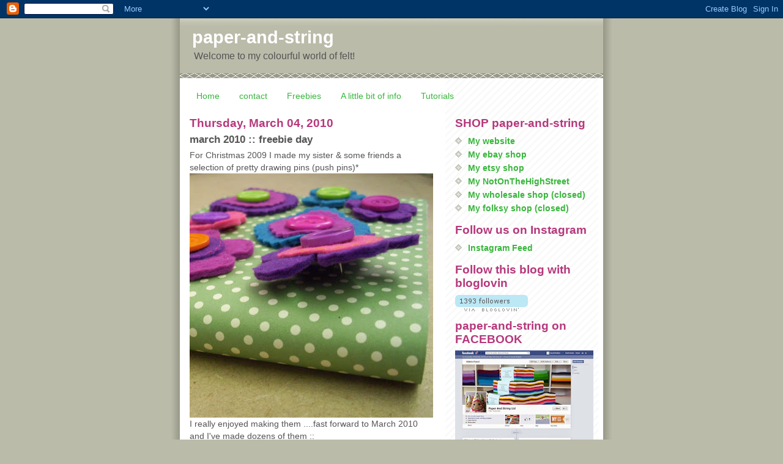

--- FILE ---
content_type: text/html; charset=UTF-8
request_url: https://paper-and-string.blogspot.com/2010/03/march-2010-freebie-day.html
body_size: 45923
content:
<!DOCTYPE html>
<html xmlns='http://www.w3.org/1999/xhtml' xmlns:b='http://www.google.com/2005/gml/b' xmlns:data='http://www.google.com/2005/gml/data' xmlns:expr='http://www.google.com/2005/gml/expr'>
<head>
<link href='https://www.blogger.com/static/v1/widgets/55013136-widget_css_bundle.css' rel='stylesheet' type='text/css'/>
<meta content='text/html; charset=UTF-8' http-equiv='Content-Type'/>
<meta content='blogger' name='generator'/>
<link href='https://paper-and-string.blogspot.com/favicon.ico' rel='icon' type='image/x-icon'/>
<link href='http://paper-and-string.blogspot.com/2010/03/march-2010-freebie-day.html' rel='canonical'/>
<link rel="alternate" type="application/atom+xml" title="paper-and-string - Atom" href="https://paper-and-string.blogspot.com/feeds/posts/default" />
<link rel="alternate" type="application/rss+xml" title="paper-and-string - RSS" href="https://paper-and-string.blogspot.com/feeds/posts/default?alt=rss" />
<link rel="service.post" type="application/atom+xml" title="paper-and-string - Atom" href="https://www.blogger.com/feeds/29951749/posts/default" />

<link rel="alternate" type="application/atom+xml" title="paper-and-string - Atom" href="https://paper-and-string.blogspot.com/feeds/6864379558645369427/comments/default" />
<!--Can't find substitution for tag [blog.ieCssRetrofitLinks]-->
<link href='https://blogger.googleusercontent.com/img/b/R29vZ2xl/AVvXsEhQZlTZkPWfDw5D2OcqyQAekWfHTBckBWOy1DaQPFpjC9QPDXNKf__5wRA7eV_7TPzKbnajx23MPAKc2WfQRAcglH4XQuE2uULPP874xL8uV7-_i1z9CsWhxBUniOfTqs_YeuRA/s400/100_1233.JPG' rel='image_src'/>
<meta content='http://paper-and-string.blogspot.com/2010/03/march-2010-freebie-day.html' property='og:url'/>
<meta content='march 2010 ::  freebie day' property='og:title'/>
<meta content='For Christmas 2009 I made my sister &amp; some friends a selection of pretty drawing pins (push pins)*  I really enjoyed making them ....fast fo...' property='og:description'/>
<meta content='https://blogger.googleusercontent.com/img/b/R29vZ2xl/AVvXsEhQZlTZkPWfDw5D2OcqyQAekWfHTBckBWOy1DaQPFpjC9QPDXNKf__5wRA7eV_7TPzKbnajx23MPAKc2WfQRAcglH4XQuE2uULPP874xL8uV7-_i1z9CsWhxBUniOfTqs_YeuRA/w1200-h630-p-k-no-nu/100_1233.JPG' property='og:image'/>
<title>paper-and-string: march 2010 ::  freebie day</title>
<style id='page-skin-1' type='text/css'><!--
/*
* -----------------------------------------------
* Blogger Template Style
* Name:     Mr. Moto Rising (Ellington style)
* Date:     23 Feb 2004
* Updated by: Blogger Team
* ----------------------------------------------- */
/* Primary layout */
body {
margin: 0;
padding: 0;
border: 0;
text-align: center;
color: #555555;
background: #bba url(https://resources.blogblog.com/blogblog/data/moto_mr/outerwrap.gif) top center repeat-y;
font-size: small;
}
img {
border: 0;
display: block;
}
.clear {
clear: both;
}
/* Wrapper */
#outer-wrapper {
margin: 0 auto;
border: 0;
width: 692px;
text-align: left;
background: #ffffff url(https://resources.blogblog.com/blogblog/data/moto_mr/innerwrap.gif) top right repeat-y;
font: normal normal 110% Trebuchet, Trebuchet MS, Arial, sans-serif;
}
/* Header */
#header-wrapper	{
background: #bba url(https://resources.blogblog.com/blogblog/data/moto_mr/headbotborder.gif) bottom left repeat-x;
margin: 0 auto;
padding-top: 0;
padding-right: 0;
padding-bottom: 15px;
padding-left: 0;
border: 0;
}
#header h1 {
text-align: left;
font-size: 200%;
color: #ffffff;
margin: 0;
padding-top: 15px;
padding-right: 20px;
padding-bottom: 0;
padding-left: 20px;
background-image: url(https://resources.blogblog.com/blogblog/data/moto_mr/topper.gif);
background-repeat: repeat-x;
background-position: top left;
}
h1 a, h1 a:link, h1 a:visited {
color: #ffffff;
}
#header .description {
font-size: 110%;
text-align: left;
padding-top: 3px;
padding-right: 20px;
padding-bottom: 10px;
padding-left: 23px;
margin: 0;
line-height:140%;
color: #555555;
}
/* Inner layout */
#content-wrapper {
padding: 0 16px;
}
#main {
width: 400px;
float: left;
word-wrap: break-word; /* fix for long text breaking sidebar float in IE */
overflow: hidden;     /* fix for long non-text content breaking IE sidebar float */
}
#sidebar {
width: 226px;
float: right;
color: #555555;
word-wrap: break-word; /* fix for long text breaking sidebar float in IE */
overflow: hidden;     /* fix for long non-text content breaking IE sidebar float */
}
/* Bottom layout */
#footer	{
clear: left;
margin: 0;
padding: 0 20px;
border: 0;
text-align: left;
border-top: 1px solid #f9f9f9;
}
#footer .widget	{
text-align: left;
margin: 0;
padding: 10px 0;
background-color: transparent;
}
/* Default links 	*/
a:link, a:visited {
font-weight: bold;
text-decoration: none;
color: #38B63C;
background: transparent;
}
a:hover {
font-weight: bold;
text-decoration: underline;
color: #38B63C;
background: transparent;
}
a:active {
font-weight : bold;
text-decoration : none;
color: #38B63C;
background: transparent;
}
/* Typography */
.main p, .sidebar p, .post-body {
line-height: 140%;
margin-top: 5px;
margin-bottom: 1em;
}
.post-body blockquote {
line-height:1.3em;
}
h2, h3, h4, h5	{
margin: 0;
padding: 0;
}
h2 {
font-size: 130%;
}
h2.date-header {
color: #b6387c;
}
.post h3 {
margin-top: 5px;
font-size: 120%;
}
.post-footer {
font-style: italic;
}
.sidebar h2 {
color: #b6387c;
}
.sidebar .widget {
margin-top: 12px;
margin-right: 0;
margin-bottom: 13px;
margin-left: 0;
padding: 0;
}
.main .widget {
margin-top: 12px;
margin-right: 0;
margin-bottom: 0;
margin-left: 0;
}
li  {
line-height: 160%;
}
.sidebar ul {
margin-left: 0;
margin-top: 0;
padding-left: 0;
}
.sidebar ul li {
list-style: disc url(https://resources.blogblog.com/blogblog/data/moto_mr/diamond.gif) inside;
vertical-align: top;
padding: 0;
margin: 0;
}
.widget-content {
margin-top: 0.5em;
}
/* Profile
----------------------------------------------- */
.profile-datablock {
margin-top: 3px;
margin-right: 0;
margin-bottom: 5px;
margin-left: 0;
line-height: 140%;
}
.profile-textblock {
margin-left: 0;
}
.profile-img {
float: left;
margin-top: 0;
margin-right: 10px;
margin-bottom: 5px;
margin-left: 0;
border:4px solid #ccb;
}
#comments  {
border: 0;
border-top: 1px dashed #eed;
margin-top: 10px;
margin-right: 0;
margin-bottom: 0;
margin-left: 0;
padding: 0;
}
#comments h4	{
margin-top: 10px;
font-weight: normal;
font-style: italic;
text-transform: uppercase;
letter-spacing: 1px;
}
#comments dl dt 	{
font-weight: bold;
font-style: italic;
margin-top: 35px;
padding-top: 1px;
padding-right: 0;
padding-bottom: 0;
padding-left: 18px;
background: transparent url(https://resources.blogblog.com/blogblog/data/moto_mr/commentbug.gif) top left no-repeat;
}
#comments dl dd	{
padding: 0;
margin: 0;
}
.deleted-comment {
font-style:italic;
color:gray;
}
.feed-links {
clear: both;
line-height: 2.5em;
}
#blog-pager-newer-link {
float: left;
}
#blog-pager-older-link {
float: right;
}
#blog-pager {
text-align: center;
}
/** Page structure tweaks for layout editor wireframe */
body#layout #outer-wrapper {
padding-top: 0;
}
body#layout #header,
body#layout #content-wrapper,
body#layout #footer {
padding: 0;
}

--></style>
<link href='https://www.blogger.com/dyn-css/authorization.css?targetBlogID=29951749&amp;zx=e2526a95-ab43-4f03-8bc9-986811074476' media='none' onload='if(media!=&#39;all&#39;)media=&#39;all&#39;' rel='stylesheet'/><noscript><link href='https://www.blogger.com/dyn-css/authorization.css?targetBlogID=29951749&amp;zx=e2526a95-ab43-4f03-8bc9-986811074476' rel='stylesheet'/></noscript>
<meta name='google-adsense-platform-account' content='ca-host-pub-1556223355139109'/>
<meta name='google-adsense-platform-domain' content='blogspot.com'/>

</head>
<body>
<div class='navbar section' id='navbar'><div class='widget Navbar' data-version='1' id='Navbar1'><script type="text/javascript">
    function setAttributeOnload(object, attribute, val) {
      if(window.addEventListener) {
        window.addEventListener('load',
          function(){ object[attribute] = val; }, false);
      } else {
        window.attachEvent('onload', function(){ object[attribute] = val; });
      }
    }
  </script>
<div id="navbar-iframe-container"></div>
<script type="text/javascript" src="https://apis.google.com/js/platform.js"></script>
<script type="text/javascript">
      gapi.load("gapi.iframes:gapi.iframes.style.bubble", function() {
        if (gapi.iframes && gapi.iframes.getContext) {
          gapi.iframes.getContext().openChild({
              url: 'https://www.blogger.com/navbar/29951749?po\x3d6864379558645369427\x26origin\x3dhttps://paper-and-string.blogspot.com',
              where: document.getElementById("navbar-iframe-container"),
              id: "navbar-iframe"
          });
        }
      });
    </script><script type="text/javascript">
(function() {
var script = document.createElement('script');
script.type = 'text/javascript';
script.src = '//pagead2.googlesyndication.com/pagead/js/google_top_exp.js';
var head = document.getElementsByTagName('head')[0];
if (head) {
head.appendChild(script);
}})();
</script>
</div></div>
<div id='outer-wrapper'><div id='wrap2'>
<!-- skip links for text browsers -->
<span id='skiplinks' style='display:none;'>
<a href='#main'>skip to main </a> |
      <a href='#sidebar'>skip to sidebar</a>
</span>
<div id='header-wrapper'>
<div class='header section' id='header'><div class='widget Header' data-version='1' id='Header1'>
<div id='header-inner'>
<div class='titlewrapper'>
<h1 class='title'>
<a href='https://paper-and-string.blogspot.com/'>
paper-and-string
</a>
</h1>
</div>
<div class='descriptionwrapper'>
<p class='description'><span>Welcome to my colourful world of felt!</span></p>
</div>
</div>
</div></div>
</div>
<div id='content-wrapper'>
<div id='crosscol-wrapper' style='text-align:center'>
<div class='crosscol section' id='crosscol'><div class='widget PageList' data-version='1' id='PageList1'>
<h2>Pages</h2>
<div class='widget-content'>
<ul>
<li>
<a href='https://paper-and-string.blogspot.com/'>Home</a>
</li>
<li>
<a href='https://paper-and-string.blogspot.com/p/contact.html'>contact</a>
</li>
<li>
<a href='https://paper-and-string.blogspot.com/p/freebies.html'>Freebies</a>
</li>
<li>
<a href='https://paper-and-string.blogspot.com/p/little-bit-of-info.html'>A little bit of info</a>
</li>
<li>
<a href='https://paper-and-string.blogspot.com/p/tutorials_01.html'>Tutorials</a>
</li>
</ul>
<div class='clear'></div>
</div>
</div></div>
</div>
<div id='main-wrapper'>
<div class='main section' id='main'><div class='widget Blog' data-version='1' id='Blog1'>
<div class='blog-posts hfeed'>

          <div class="date-outer">
        
<h2 class='date-header'><span>Thursday, March 04, 2010</span></h2>

          <div class="date-posts">
        
<div class='post-outer'>
<div class='post hentry uncustomized-post-template' itemprop='blogPost' itemscope='itemscope' itemtype='http://schema.org/BlogPosting'>
<meta content='https://blogger.googleusercontent.com/img/b/R29vZ2xl/AVvXsEhQZlTZkPWfDw5D2OcqyQAekWfHTBckBWOy1DaQPFpjC9QPDXNKf__5wRA7eV_7TPzKbnajx23MPAKc2WfQRAcglH4XQuE2uULPP874xL8uV7-_i1z9CsWhxBUniOfTqs_YeuRA/s400/100_1233.JPG' itemprop='image_url'/>
<meta content='29951749' itemprop='blogId'/>
<meta content='6864379558645369427' itemprop='postId'/>
<a name='6864379558645369427'></a>
<h3 class='post-title entry-title' itemprop='name'>
march 2010 ::  freebie day
</h3>
<div class='post-header'>
<div class='post-header-line-1'></div>
</div>
<div class='post-body entry-content' id='post-body-6864379558645369427' itemprop='description articleBody'>
For Christmas 2009 I made my sister &amp; some friends a selection of pretty drawing pins (push pins)*<br /><div><div><div><div><a href="https://blogger.googleusercontent.com/img/b/R29vZ2xl/AVvXsEhQZlTZkPWfDw5D2OcqyQAekWfHTBckBWOy1DaQPFpjC9QPDXNKf__5wRA7eV_7TPzKbnajx23MPAKc2WfQRAcglH4XQuE2uULPP874xL8uV7-_i1z9CsWhxBUniOfTqs_YeuRA/s1600-h/100_1233.JPG"><img alt="" border="0" id="BLOGGER_PHOTO_ID_5444668989595611074" src="https://blogger.googleusercontent.com/img/b/R29vZ2xl/AVvXsEhQZlTZkPWfDw5D2OcqyQAekWfHTBckBWOy1DaQPFpjC9QPDXNKf__5wRA7eV_7TPzKbnajx23MPAKc2WfQRAcglH4XQuE2uULPP874xL8uV7-_i1z9CsWhxBUniOfTqs_YeuRA/s400/100_1233.JPG" style="WIDTH: 398px; CURSOR: hand; HEIGHT: 400px" /></a> </div><div>I really enjoyed making them ....fast forward to March 2010 and I've made dozens of them ::<br /><a href="https://blogger.googleusercontent.com/img/b/R29vZ2xl/AVvXsEh1IUyNrknM5qxqh-5OQ8QKNI6X0e1oM4s81c81vxil7x7_MzYXFaXmFC36WKwDLGsZS9_TnO6B61vnnzpQ-VQWsfPyuWeqix-MycldzFgMOYMJyV_kXwy9ChDiv7VGh5P_960D/s1600-h/100_1798.JPG"><img alt="" border="0" id="BLOGGER_PHOTO_ID_5444668992919420610" src="https://blogger.googleusercontent.com/img/b/R29vZ2xl/AVvXsEh1IUyNrknM5qxqh-5OQ8QKNI6X0e1oM4s81c81vxil7x7_MzYXFaXmFC36WKwDLGsZS9_TnO6B61vnnzpQ-VQWsfPyuWeqix-MycldzFgMOYMJyV_kXwy9ChDiv7VGh5P_960D/s400/100_1798.JPG" style="WIDTH: 400px; CURSOR: hand; HEIGHT: 400px" /></a><br />in lots &amp; lots of colours ::<br /><a href="https://blogger.googleusercontent.com/img/b/R29vZ2xl/AVvXsEi9fmJ9DXM0A3NLi_of1nEJx9qqXKA7jw_02Tm5nqowBvkQX74qL4Regfehrj3FtzBF1ri_d1umRiYUTi8iXQMBeaTxlPkqy55PBjSspXmLTEAKOMOpTSbTTnk7xd2l4XilvplR/s1600-h/100_1802.JPG"><img alt="" border="0" id="BLOGGER_PHOTO_ID_5444669017650531394" src="https://blogger.googleusercontent.com/img/b/R29vZ2xl/AVvXsEi9fmJ9DXM0A3NLi_of1nEJx9qqXKA7jw_02Tm5nqowBvkQX74qL4Regfehrj3FtzBF1ri_d1umRiYUTi8iXQMBeaTxlPkqy55PBjSspXmLTEAKOMOpTSbTTnk7xd2l4XilvplR/s400/100_1802.JPG" style="WIDTH: 400px; CURSOR: hand; HEIGHT: 370px" /></a><br />every single one is hand cut &amp; hand stitched and has a drawing pin firmly glued &amp; sandwiched between the layers.<br /><a href="https://blogger.googleusercontent.com/img/b/R29vZ2xl/AVvXsEixKJlxS-yy6m-QS45_izQ-bFsFUIHJIsfwryFZEd1qTnXzNz79tBZqNcn12Ow8yz6BEMGwM1lzTZg2XJvhTMkZqskmpItBJWjgNPPT_LgZx5Maow6SI4DR1M1ETMGw6Vek2Mqk/s1600-h/100_1799.JPG"><img alt="" border="0" id="BLOGGER_PHOTO_ID_5444668998049701554" src="https://blogger.googleusercontent.com/img/b/R29vZ2xl/AVvXsEixKJlxS-yy6m-QS45_izQ-bFsFUIHJIsfwryFZEd1qTnXzNz79tBZqNcn12Ow8yz6BEMGwM1lzTZg2XJvhTMkZqskmpItBJWjgNPPT_LgZx5Maow6SI4DR1M1ETMGw6Vek2Mqk/s400/100_1799.JPG" style="WIDTH: 400px; CURSOR: hand; HEIGHT: 361px" /></a></div><div>FREEBIE ::<br />3 winners will be chosen at random from the comments left on this post and each will win a box of flower drawing pins.</div><div>RULES &amp; HOW TO ENTER ::</div><div>1. I <u>must</u> be able to contact you through your comment. </div><div>2. If a name is drawn and I cannot contact the winner another name will be drawn.</div><div>3. One comment per person please</div><div>4. I will ship internationally so all are welcome to join in</div><div>5. Leave a comment on this post to enter yourself into the draw</div><div>6. Winners will be announced on Sunday 7<span class="blsp-spelling-error" id="SPELLING_ERROR_0">th</span> March<a href="https://blogger.googleusercontent.com/img/b/R29vZ2xl/AVvXsEiUdtOQr62EkOUn0xNY7IvVs91pbW_qDhBEUo62Owq3jMLRHu4i8_J1hrfc9cFYubo9yzd4G17RfOkHzSkM44DNjqhvyddAwafII7Ga9IvfKkY-rhcv-nqFo79TuqAExEZzjgRq/s1600-h/100_1801.JPG"><img alt="" border="0" id="BLOGGER_PHOTO_ID_5444669004738805458" src="https://blogger.googleusercontent.com/img/b/R29vZ2xl/AVvXsEiUdtOQr62EkOUn0xNY7IvVs91pbW_qDhBEUo62Owq3jMLRHu4i8_J1hrfc9cFYubo9yzd4G17RfOkHzSkM44DNjqhvyddAwafII7Ga9IvfKkY-rhcv-nqFo79TuqAExEZzjgRq/s400/100_1801.JPG" style="WIDTH: 400px; CURSOR: hand; HEIGHT: 234px" /></a></div><div>Good Luck!</div><div>*it seems that drawing pin isn't a universal term...they are also known as Push Pins!</div></div></div></div>
<div style='clear: both;'></div>
</div>
<div class='post-footer'>
<div class='post-footer-line post-footer-line-1'>
<span class='post-author vcard'>
Posted by
<span class='fn' itemprop='author' itemscope='itemscope' itemtype='http://schema.org/Person'>
<meta content='https://www.blogger.com/profile/08075135876626822435' itemprop='url'/>
<a class='g-profile' href='https://www.blogger.com/profile/08075135876626822435' rel='author' title='author profile'>
<span itemprop='name'>paper-and-string</span>
</a>
</span>
</span>
<span class='post-timestamp'>
at
<meta content='http://paper-and-string.blogspot.com/2010/03/march-2010-freebie-day.html' itemprop='url'/>
<a class='timestamp-link' href='https://paper-and-string.blogspot.com/2010/03/march-2010-freebie-day.html' rel='bookmark' title='permanent link'><abbr class='published' itemprop='datePublished' title='2010-03-04T06:54:00Z'>6:54 am</abbr></a>
</span>
<span class='post-comment-link'>
</span>
<span class='post-icons'>
<span class='item-control blog-admin pid-1813887261'>
<a href='https://www.blogger.com/post-edit.g?blogID=29951749&postID=6864379558645369427&from=pencil' title='Edit Post'>
<img alt='' class='icon-action' height='18' src='https://resources.blogblog.com/img/icon18_edit_allbkg.gif' width='18'/>
</a>
</span>
</span>
<div class='post-share-buttons goog-inline-block'>
</div>
</div>
<div class='post-footer-line post-footer-line-2'>
<span class='post-labels'>
</span>
</div>
<div class='post-footer-line post-footer-line-3'>
<span class='post-location'>
</span>
</div>
</div>
</div>
<div class='comments' id='comments'>
<a name='comments'></a>
<h4>151 comments:</h4>
<div id='Blog1_comments-block-wrapper'>
<dl class='avatar-comment-indent' id='comments-block'>
<dt class='comment-author ' id='c8130333202483494293'>
<a name='c8130333202483494293'></a>
<div class="avatar-image-container avatar-stock"><span dir="ltr"><img src="//resources.blogblog.com/img/blank.gif" width="35" height="35" alt="" title="Anonymous">

</span></div>
Anonymous
said...
</dt>
<dd class='comment-body' id='Blog1_cmt-8130333202483494293'>
<p>
silly question.. what&#39;s a drawing pin?<br /><br />would still love to win though (I know, the chances of #1 winning are slim, but I love your stuff!)
</p>
</dd>
<dd class='comment-footer'>
<span class='comment-timestamp'>
<a href='https://paper-and-string.blogspot.com/2010/03/march-2010-freebie-day.html?showComment=1267687255289#c8130333202483494293' title='comment permalink'>
7:20 am
</a>
<span class='item-control blog-admin pid-1261763441'>
<a class='comment-delete' href='https://www.blogger.com/comment/delete/29951749/8130333202483494293' title='Delete Comment'>
<img src='https://resources.blogblog.com/img/icon_delete13.gif'/>
</a>
</span>
</span>
</dd>
<dt class='comment-author ' id='c4050361788036028942'>
<a name='c4050361788036028942'></a>
<div class="avatar-image-container avatar-stock"><span dir="ltr"><a href="https://www.blogger.com/profile/16043321419275476292" target="" rel="nofollow" onclick="" class="avatar-hovercard" id="av-4050361788036028942-16043321419275476292"><img src="//www.blogger.com/img/blogger_logo_round_35.png" width="35" height="35" alt="" title="crafty pam">

</a></span></div>
<a href='https://www.blogger.com/profile/16043321419275476292' rel='nofollow'>crafty pam</a>
said...
</dt>
<dd class='comment-body' id='Blog1_cmt-4050361788036028942'>
<p>
Your blog is so colourful ,love the drawing pins - what a way to brighten a notice board. Brilliant idea.
</p>
</dd>
<dd class='comment-footer'>
<span class='comment-timestamp'>
<a href='https://paper-and-string.blogspot.com/2010/03/march-2010-freebie-day.html?showComment=1267687386185#c4050361788036028942' title='comment permalink'>
7:23 am
</a>
<span class='item-control blog-admin pid-275400954'>
<a class='comment-delete' href='https://www.blogger.com/comment/delete/29951749/4050361788036028942' title='Delete Comment'>
<img src='https://resources.blogblog.com/img/icon_delete13.gif'/>
</a>
</span>
</span>
</dd>
<dt class='comment-author ' id='c485017995492207204'>
<a name='c485017995492207204'></a>
<div class="avatar-image-container vcard"><span dir="ltr"><a href="https://www.blogger.com/profile/10396099363634197066" target="" rel="nofollow" onclick="" class="avatar-hovercard" id="av-485017995492207204-10396099363634197066"><img src="https://resources.blogblog.com/img/blank.gif" width="35" height="35" class="delayLoad" style="display: none;" longdesc="//blogger.googleusercontent.com/img/b/R29vZ2xl/AVvXsEhDjLi6PziB4NpgmLajewdjF32VrAMbLYiE-HGEdCCus208AnT2PmghcIF-d-vpWUY5Z0QZLaNHi46R85z2o9mjsrS0KKyBqaQYqlR6mfb4QSgh0Y_w-Jeh_mQJi6Iikg/s45-c/blogimage.jpg" alt="" title="dMasyri">

<noscript><img src="//blogger.googleusercontent.com/img/b/R29vZ2xl/AVvXsEhDjLi6PziB4NpgmLajewdjF32VrAMbLYiE-HGEdCCus208AnT2PmghcIF-d-vpWUY5Z0QZLaNHi46R85z2o9mjsrS0KKyBqaQYqlR6mfb4QSgh0Y_w-Jeh_mQJi6Iikg/s45-c/blogimage.jpg" width="35" height="35" class="photo" alt=""></noscript></a></span></div>
<a href='https://www.blogger.com/profile/10396099363634197066' rel='nofollow'>dMasyri</a>
said...
</dt>
<dd class='comment-body' id='Blog1_cmt-485017995492207204'>
<p>
so cute..pls count me in.<br />:)
</p>
</dd>
<dd class='comment-footer'>
<span class='comment-timestamp'>
<a href='https://paper-and-string.blogspot.com/2010/03/march-2010-freebie-day.html?showComment=1267687721563#c485017995492207204' title='comment permalink'>
7:28 am
</a>
<span class='item-control blog-admin pid-1173933301'>
<a class='comment-delete' href='https://www.blogger.com/comment/delete/29951749/485017995492207204' title='Delete Comment'>
<img src='https://resources.blogblog.com/img/icon_delete13.gif'/>
</a>
</span>
</span>
</dd>
<dt class='comment-author ' id='c7121902598343134408'>
<a name='c7121902598343134408'></a>
<div class="avatar-image-container avatar-stock"><span dir="ltr"><a href="https://www.blogger.com/profile/11731003766764381476" target="" rel="nofollow" onclick="" class="avatar-hovercard" id="av-7121902598343134408-11731003766764381476"><img src="//www.blogger.com/img/blogger_logo_round_35.png" width="35" height="35" alt="" title="Almudena Antelo">

</a></span></div>
<a href='https://www.blogger.com/profile/11731003766764381476' rel='nofollow'>Almudena Antelo</a>
said...
</dt>
<dd class='comment-body' id='Blog1_cmt-7121902598343134408'>
<p>
Oh!!! I love this pins!!<br /><br />Thank you!
</p>
</dd>
<dd class='comment-footer'>
<span class='comment-timestamp'>
<a href='https://paper-and-string.blogspot.com/2010/03/march-2010-freebie-day.html?showComment=1267688283339#c7121902598343134408' title='comment permalink'>
7:38 am
</a>
<span class='item-control blog-admin pid-2049140196'>
<a class='comment-delete' href='https://www.blogger.com/comment/delete/29951749/7121902598343134408' title='Delete Comment'>
<img src='https://resources.blogblog.com/img/icon_delete13.gif'/>
</a>
</span>
</span>
</dd>
<dt class='comment-author ' id='c1492102645597728793'>
<a name='c1492102645597728793'></a>
<div class="avatar-image-container avatar-stock"><span dir="ltr"><a href="https://www.blogger.com/profile/03014866507940637762" target="" rel="nofollow" onclick="" class="avatar-hovercard" id="av-1492102645597728793-03014866507940637762"><img src="//www.blogger.com/img/blogger_logo_round_35.png" width="35" height="35" alt="" title="Little Miss Lotty">

</a></span></div>
<a href='https://www.blogger.com/profile/03014866507940637762' rel='nofollow'>Little Miss Lotty</a>
said...
</dt>
<dd class='comment-body' id='Blog1_cmt-1492102645597728793'>
<p>
I have been following your blog and love all the yummy stuff. I would love to win some flowery drawing pins to go on my pin board in my craft room  (Large cupboard really!!!!).<br />Sent with best wishes.<br />Charly Frog<br />charlotte.boxall@btinternet.com
</p>
</dd>
<dd class='comment-footer'>
<span class='comment-timestamp'>
<a href='https://paper-and-string.blogspot.com/2010/03/march-2010-freebie-day.html?showComment=1267688315672#c1492102645597728793' title='comment permalink'>
7:38 am
</a>
<span class='item-control blog-admin pid-1287002436'>
<a class='comment-delete' href='https://www.blogger.com/comment/delete/29951749/1492102645597728793' title='Delete Comment'>
<img src='https://resources.blogblog.com/img/icon_delete13.gif'/>
</a>
</span>
</span>
</dd>
<dt class='comment-author ' id='c5838362009416814590'>
<a name='c5838362009416814590'></a>
<div class="avatar-image-container avatar-stock"><span dir="ltr"><a href="https://www.blogger.com/profile/04870775596518806469" target="" rel="nofollow" onclick="" class="avatar-hovercard" id="av-5838362009416814590-04870775596518806469"><img src="//www.blogger.com/img/blogger_logo_round_35.png" width="35" height="35" alt="" title="Sandra Toro">

</a></span></div>
<a href='https://www.blogger.com/profile/04870775596518806469' rel='nofollow'>Sandra Toro</a>
said...
</dt>
<dd class='comment-body' id='Blog1_cmt-5838362009416814590'>
<p>
the pins are so beautifull!!!!<br />I like very much your blog and your work, everything is so colorful
</p>
</dd>
<dd class='comment-footer'>
<span class='comment-timestamp'>
<a href='https://paper-and-string.blogspot.com/2010/03/march-2010-freebie-day.html?showComment=1267688386759#c5838362009416814590' title='comment permalink'>
7:39 am
</a>
<span class='item-control blog-admin pid-183345837'>
<a class='comment-delete' href='https://www.blogger.com/comment/delete/29951749/5838362009416814590' title='Delete Comment'>
<img src='https://resources.blogblog.com/img/icon_delete13.gif'/>
</a>
</span>
</span>
</dd>
<dt class='comment-author ' id='c5825149648566459959'>
<a name='c5825149648566459959'></a>
<div class="avatar-image-container vcard"><span dir="ltr"><a href="https://www.blogger.com/profile/02177849910990658112" target="" rel="nofollow" onclick="" class="avatar-hovercard" id="av-5825149648566459959-02177849910990658112"><img src="https://resources.blogblog.com/img/blank.gif" width="35" height="35" class="delayLoad" style="display: none;" longdesc="//blogger.googleusercontent.com/img/b/R29vZ2xl/AVvXsEi0djpk-Lw34XojvhlGLwRFS4QJgPpmf_ZRo5ZHm6lYQ6nPz314qDSu_zB-vCcMo32BI1Jbmz29w_qoHSzuXibPH-uN-lwLvh9wndiZIwvWYG_p-KBD-vroxmXg2tASD4k/s45-c/020115+001-001.JPG" alt="" title="Saskia">

<noscript><img src="//blogger.googleusercontent.com/img/b/R29vZ2xl/AVvXsEi0djpk-Lw34XojvhlGLwRFS4QJgPpmf_ZRo5ZHm6lYQ6nPz314qDSu_zB-vCcMo32BI1Jbmz29w_qoHSzuXibPH-uN-lwLvh9wndiZIwvWYG_p-KBD-vroxmXg2tASD4k/s45-c/020115+001-001.JPG" width="35" height="35" class="photo" alt=""></noscript></a></span></div>
<a href='https://www.blogger.com/profile/02177849910990658112' rel='nofollow'>Saskia</a>
said...
</dt>
<dd class='comment-body' id='Blog1_cmt-5825149648566459959'>
<p>
Lovely, &#39;happy&#39; pins!! I&#39;ll keep my fingers crossed!<br /><br />Saskia :)
</p>
</dd>
<dd class='comment-footer'>
<span class='comment-timestamp'>
<a href='https://paper-and-string.blogspot.com/2010/03/march-2010-freebie-day.html?showComment=1267688417407#c5825149648566459959' title='comment permalink'>
7:40 am
</a>
<span class='item-control blog-admin pid-775948993'>
<a class='comment-delete' href='https://www.blogger.com/comment/delete/29951749/5825149648566459959' title='Delete Comment'>
<img src='https://resources.blogblog.com/img/icon_delete13.gif'/>
</a>
</span>
</span>
</dd>
<dt class='comment-author ' id='c6254250974837479085'>
<a name='c6254250974837479085'></a>
<div class="avatar-image-container vcard"><span dir="ltr"><a href="https://www.blogger.com/profile/06661640289867242531" target="" rel="nofollow" onclick="" class="avatar-hovercard" id="av-6254250974837479085-06661640289867242531"><img src="https://resources.blogblog.com/img/blank.gif" width="35" height="35" class="delayLoad" style="display: none;" longdesc="//1.bp.blogspot.com/_32Rq3gJEAHA/SpB8h0uzy_I/AAAAAAAAAbM/kCwBhySKUns/S45-s35/profile%2Bpicture.jpg" alt="" title="Diane">

<noscript><img src="//1.bp.blogspot.com/_32Rq3gJEAHA/SpB8h0uzy_I/AAAAAAAAAbM/kCwBhySKUns/S45-s35/profile%2Bpicture.jpg" width="35" height="35" class="photo" alt=""></noscript></a></span></div>
<a href='https://www.blogger.com/profile/06661640289867242531' rel='nofollow'>Diane</a>
said...
</dt>
<dd class='comment-body' id='Blog1_cmt-6254250974837479085'>
<p>
Ooh, lovely, count me in!<br /><br />(And the felt I got from you has now been transformed into a birthday crown! Thank you!)<br /><br />Diane
</p>
</dd>
<dd class='comment-footer'>
<span class='comment-timestamp'>
<a href='https://paper-and-string.blogspot.com/2010/03/march-2010-freebie-day.html?showComment=1267688453547#c6254250974837479085' title='comment permalink'>
7:40 am
</a>
<span class='item-control blog-admin pid-1059822914'>
<a class='comment-delete' href='https://www.blogger.com/comment/delete/29951749/6254250974837479085' title='Delete Comment'>
<img src='https://resources.blogblog.com/img/icon_delete13.gif'/>
</a>
</span>
</span>
</dd>
<dt class='comment-author ' id='c2628380699633835506'>
<a name='c2628380699633835506'></a>
<div class="avatar-image-container vcard"><span dir="ltr"><a href="https://www.blogger.com/profile/13546532839825964463" target="" rel="nofollow" onclick="" class="avatar-hovercard" id="av-2628380699633835506-13546532839825964463"><img src="https://resources.blogblog.com/img/blank.gif" width="35" height="35" class="delayLoad" style="display: none;" longdesc="//blogger.googleusercontent.com/img/b/R29vZ2xl/AVvXsEgTkr6hDoTDdPP-lEDQ7NG1Jv4_fmNTCPEKqjIEjsGVR6Rpo_w6zK7FsUuJFV9Ez97QAZ331AmY38EF_aQB_xNQW3o4Q2MEZ_M159KqhbHWxWoWY03wDDX1KV6MKcyM1Bs/s45-c/DSCF8526.JPG" alt="" title="Julie">

<noscript><img src="//blogger.googleusercontent.com/img/b/R29vZ2xl/AVvXsEgTkr6hDoTDdPP-lEDQ7NG1Jv4_fmNTCPEKqjIEjsGVR6Rpo_w6zK7FsUuJFV9Ez97QAZ331AmY38EF_aQB_xNQW3o4Q2MEZ_M159KqhbHWxWoWY03wDDX1KV6MKcyM1Bs/s45-c/DSCF8526.JPG" width="35" height="35" class="photo" alt=""></noscript></a></span></div>
<a href='https://www.blogger.com/profile/13546532839825964463' rel='nofollow'>Julie</a>
said...
</dt>
<dd class='comment-body' id='Blog1_cmt-2628380699633835506'>
<p>
These are soooooo cute - please count me into the giveaway.<br />Thanks - Ju xx
</p>
</dd>
<dd class='comment-footer'>
<span class='comment-timestamp'>
<a href='https://paper-and-string.blogspot.com/2010/03/march-2010-freebie-day.html?showComment=1267688570246#c2628380699633835506' title='comment permalink'>
7:42 am
</a>
<span class='item-control blog-admin pid-1458587277'>
<a class='comment-delete' href='https://www.blogger.com/comment/delete/29951749/2628380699633835506' title='Delete Comment'>
<img src='https://resources.blogblog.com/img/icon_delete13.gif'/>
</a>
</span>
</span>
</dd>
<dt class='comment-author ' id='c8107166114699672452'>
<a name='c8107166114699672452'></a>
<div class="avatar-image-container vcard"><span dir="ltr"><a href="https://www.blogger.com/profile/13865419216624616768" target="" rel="nofollow" onclick="" class="avatar-hovercard" id="av-8107166114699672452-13865419216624616768"><img src="https://resources.blogblog.com/img/blank.gif" width="35" height="35" class="delayLoad" style="display: none;" longdesc="//blogger.googleusercontent.com/img/b/R29vZ2xl/AVvXsEgIH1dja0k_MoU8lqWdXunqmX7UbFQO2N5qjDtYgVxHpemCrGSy2w68ID1XpUa3Z1dFb_edYO59lDP-B2-JB5C11nvPzOxRKB1w_6ilcrXy-KNaDd0sHoAFIcnCNHi7Wkk/s45-c/100_6642.JPG" alt="" title="Daisie">

<noscript><img src="//blogger.googleusercontent.com/img/b/R29vZ2xl/AVvXsEgIH1dja0k_MoU8lqWdXunqmX7UbFQO2N5qjDtYgVxHpemCrGSy2w68ID1XpUa3Z1dFb_edYO59lDP-B2-JB5C11nvPzOxRKB1w_6ilcrXy-KNaDd0sHoAFIcnCNHi7Wkk/s45-c/100_6642.JPG" width="35" height="35" class="photo" alt=""></noscript></a></span></div>
<a href='https://www.blogger.com/profile/13865419216624616768' rel='nofollow'>Daisie</a>
said...
</dt>
<dd class='comment-body' id='Blog1_cmt-8107166114699672452'>
<p>
Also called thumb tacs, argh, why can&#39;t we all call them drawing pins?!<br /><br />Please put ,my name in the hat, my notice board at home has lots covered in buttons that I glued on (rather fetching) but some flowers would make it even lovelier :-)<br /><br />Thanks, Daisie xxx
</p>
</dd>
<dd class='comment-footer'>
<span class='comment-timestamp'>
<a href='https://paper-and-string.blogspot.com/2010/03/march-2010-freebie-day.html?showComment=1267688644614#c8107166114699672452' title='comment permalink'>
7:44 am
</a>
<span class='item-control blog-admin pid-1199033349'>
<a class='comment-delete' href='https://www.blogger.com/comment/delete/29951749/8107166114699672452' title='Delete Comment'>
<img src='https://resources.blogblog.com/img/icon_delete13.gif'/>
</a>
</span>
</span>
</dd>
<dt class='comment-author ' id='c4075042771292754829'>
<a name='c4075042771292754829'></a>
<div class="avatar-image-container avatar-stock"><span dir="ltr"><a href="https://www.blogger.com/profile/05916002201675335254" target="" rel="nofollow" onclick="" class="avatar-hovercard" id="av-4075042771292754829-05916002201675335254"><img src="//www.blogger.com/img/blogger_logo_round_35.png" width="35" height="35" alt="" title="Hadhatina Mkb">

</a></span></div>
<a href='https://www.blogger.com/profile/05916002201675335254' rel='nofollow'>Hadhatina Mkb</a>
said...
</dt>
<dd class='comment-body' id='Blog1_cmt-4075042771292754829'>
<p>
oh my goodness! freebies are back!<br /><br />i heart &#39;em and i want &#39;em!! thanks!<br /><br />hadhatina@yahoo.com
</p>
</dd>
<dd class='comment-footer'>
<span class='comment-timestamp'>
<a href='https://paper-and-string.blogspot.com/2010/03/march-2010-freebie-day.html?showComment=1267688873210#c4075042771292754829' title='comment permalink'>
7:47 am
</a>
<span class='item-control blog-admin pid-681407693'>
<a class='comment-delete' href='https://www.blogger.com/comment/delete/29951749/4075042771292754829' title='Delete Comment'>
<img src='https://resources.blogblog.com/img/icon_delete13.gif'/>
</a>
</span>
</span>
</dd>
<dt class='comment-author ' id='c2691562950210598087'>
<a name='c2691562950210598087'></a>
<div class="avatar-image-container avatar-stock"><span dir="ltr"><a href="https://www.blogger.com/profile/07265171131121413470" target="" rel="nofollow" onclick="" class="avatar-hovercard" id="av-2691562950210598087-07265171131121413470"><img src="//www.blogger.com/img/blogger_logo_round_35.png" width="35" height="35" alt="" title="Unknown">

</a></span></div>
<a href='https://www.blogger.com/profile/07265171131121413470' rel='nofollow'>Unknown</a>
said...
</dt>
<dd class='comment-body' id='Blog1_cmt-2691562950210598087'>
<p>
These are sooooo cute! Thanks for the chance to win :)
</p>
</dd>
<dd class='comment-footer'>
<span class='comment-timestamp'>
<a href='https://paper-and-string.blogspot.com/2010/03/march-2010-freebie-day.html?showComment=1267688975598#c2691562950210598087' title='comment permalink'>
7:49 am
</a>
<span class='item-control blog-admin pid-914045204'>
<a class='comment-delete' href='https://www.blogger.com/comment/delete/29951749/2691562950210598087' title='Delete Comment'>
<img src='https://resources.blogblog.com/img/icon_delete13.gif'/>
</a>
</span>
</span>
</dd>
<dt class='comment-author ' id='c1217727368617896843'>
<a name='c1217727368617896843'></a>
<div class="avatar-image-container avatar-stock"><span dir="ltr"><a href="https://www.blogger.com/profile/17585345777385016260" target="" rel="nofollow" onclick="" class="avatar-hovercard" id="av-1217727368617896843-17585345777385016260"><img src="//www.blogger.com/img/blogger_logo_round_35.png" width="35" height="35" alt="" title="jojoebi-designs">

</a></span></div>
<a href='https://www.blogger.com/profile/17585345777385016260' rel='nofollow'>jojoebi-designs</a>
said...
</dt>
<dd class='comment-body' id='Blog1_cmt-1217727368617896843'>
<p>
too cute and a fab idea!
</p>
</dd>
<dd class='comment-footer'>
<span class='comment-timestamp'>
<a href='https://paper-and-string.blogspot.com/2010/03/march-2010-freebie-day.html?showComment=1267689845415#c1217727368617896843' title='comment permalink'>
8:04 am
</a>
<span class='item-control blog-admin pid-1153641353'>
<a class='comment-delete' href='https://www.blogger.com/comment/delete/29951749/1217727368617896843' title='Delete Comment'>
<img src='https://resources.blogblog.com/img/icon_delete13.gif'/>
</a>
</span>
</span>
</dd>
<dt class='comment-author ' id='c7643476360751893092'>
<a name='c7643476360751893092'></a>
<div class="avatar-image-container avatar-stock"><span dir="ltr"><a href="https://www.blogger.com/profile/12977043949043679772" target="" rel="nofollow" onclick="" class="avatar-hovercard" id="av-7643476360751893092-12977043949043679772"><img src="//www.blogger.com/img/blogger_logo_round_35.png" width="35" height="35" alt="" title="ELENA">

</a></span></div>
<a href='https://www.blogger.com/profile/12977043949043679772' rel='nofollow'>ELENA</a>
said...
</dt>
<dd class='comment-body' id='Blog1_cmt-7643476360751893092'>
<p>
They are sooooo cute!!!! And I really love the appels, they are even cutest!<br />Thanks, you are great!
</p>
</dd>
<dd class='comment-footer'>
<span class='comment-timestamp'>
<a href='https://paper-and-string.blogspot.com/2010/03/march-2010-freebie-day.html?showComment=1267690036285#c7643476360751893092' title='comment permalink'>
8:07 am
</a>
<span class='item-control blog-admin pid-1067474553'>
<a class='comment-delete' href='https://www.blogger.com/comment/delete/29951749/7643476360751893092' title='Delete Comment'>
<img src='https://resources.blogblog.com/img/icon_delete13.gif'/>
</a>
</span>
</span>
</dd>
<dt class='comment-author ' id='c2478404895998591121'>
<a name='c2478404895998591121'></a>
<div class="avatar-image-container avatar-stock"><span dir="ltr"><a href="https://www.blogger.com/profile/07374363403295342745" target="" rel="nofollow" onclick="" class="avatar-hovercard" id="av-2478404895998591121-07374363403295342745"><img src="//www.blogger.com/img/blogger_logo_round_35.png" width="35" height="35" alt="" title="Jen Walshaw">

</a></span></div>
<a href='https://www.blogger.com/profile/07374363403295342745' rel='nofollow'>Jen Walshaw</a>
said...
</dt>
<dd class='comment-body' id='Blog1_cmt-2478404895998591121'>
<p>
Great makes I adore them,  Oh and please come soon pay day as I need some larghe buttons too!
</p>
</dd>
<dd class='comment-footer'>
<span class='comment-timestamp'>
<a href='https://paper-and-string.blogspot.com/2010/03/march-2010-freebie-day.html?showComment=1267690121559#c2478404895998591121' title='comment permalink'>
8:08 am
</a>
<span class='item-control blog-admin pid-1432718734'>
<a class='comment-delete' href='https://www.blogger.com/comment/delete/29951749/2478404895998591121' title='Delete Comment'>
<img src='https://resources.blogblog.com/img/icon_delete13.gif'/>
</a>
</span>
</span>
</dd>
<dt class='comment-author ' id='c4574040886147851143'>
<a name='c4574040886147851143'></a>
<div class="avatar-image-container avatar-stock"><span dir="ltr"><img src="//resources.blogblog.com/img/blank.gif" width="35" height="35" alt="" title="Anonymous">

</span></div>
Anonymous
said...
</dt>
<dd class='comment-body' id='Blog1_cmt-4574040886147851143'>
<p>
Those drawing pins are lovely - sure to brighten up a message board
</p>
</dd>
<dd class='comment-footer'>
<span class='comment-timestamp'>
<a href='https://paper-and-string.blogspot.com/2010/03/march-2010-freebie-day.html?showComment=1267690214959#c4574040886147851143' title='comment permalink'>
8:10 am
</a>
<span class='item-control blog-admin pid-1261763441'>
<a class='comment-delete' href='https://www.blogger.com/comment/delete/29951749/4574040886147851143' title='Delete Comment'>
<img src='https://resources.blogblog.com/img/icon_delete13.gif'/>
</a>
</span>
</span>
</dd>
<dt class='comment-author ' id='c6634681962475498141'>
<a name='c6634681962475498141'></a>
<div class="avatar-image-container vcard"><span dir="ltr"><a href="https://www.blogger.com/profile/06361519208881454359" target="" rel="nofollow" onclick="" class="avatar-hovercard" id="av-6634681962475498141-06361519208881454359"><img src="https://resources.blogblog.com/img/blank.gif" width="35" height="35" class="delayLoad" style="display: none;" longdesc="//blogger.googleusercontent.com/img/b/R29vZ2xl/AVvXsEglU1LIV-g97p0I9yxl2WQIXrAYaRrtRF0BYnPkNpp2XXvdbmW2m0_R189r9gGakhZmmO-MA7-FZQqMx41h2T0XDByPFGV0noV0bL3Fw6QnTejE-l8dATtAcvW7zs2-ZyQ/s45-c/33869_4762005811151_1801977793_n.jpg" alt="" title="Rachel M">

<noscript><img src="//blogger.googleusercontent.com/img/b/R29vZ2xl/AVvXsEglU1LIV-g97p0I9yxl2WQIXrAYaRrtRF0BYnPkNpp2XXvdbmW2m0_R189r9gGakhZmmO-MA7-FZQqMx41h2T0XDByPFGV0noV0bL3Fw6QnTejE-l8dATtAcvW7zs2-ZyQ/s45-c/33869_4762005811151_1801977793_n.jpg" width="35" height="35" class="photo" alt=""></noscript></a></span></div>
<a href='https://www.blogger.com/profile/06361519208881454359' rel='nofollow'>Rachel M</a>
said...
</dt>
<dd class='comment-body' id='Blog1_cmt-6634681962475498141'>
<p>
They&#39;re so cute, I&#39;d love to win!<br /><br />belongstotogsy@hotmail.com
</p>
</dd>
<dd class='comment-footer'>
<span class='comment-timestamp'>
<a href='https://paper-and-string.blogspot.com/2010/03/march-2010-freebie-day.html?showComment=1267690272275#c6634681962475498141' title='comment permalink'>
8:11 am
</a>
<span class='item-control blog-admin pid-1966206924'>
<a class='comment-delete' href='https://www.blogger.com/comment/delete/29951749/6634681962475498141' title='Delete Comment'>
<img src='https://resources.blogblog.com/img/icon_delete13.gif'/>
</a>
</span>
</span>
</dd>
<dt class='comment-author ' id='c2232579453236660709'>
<a name='c2232579453236660709'></a>
<div class="avatar-image-container vcard"><span dir="ltr"><a href="https://www.blogger.com/profile/07451836501902090851" target="" rel="nofollow" onclick="" class="avatar-hovercard" id="av-2232579453236660709-07451836501902090851"><img src="https://resources.blogblog.com/img/blank.gif" width="35" height="35" class="delayLoad" style="display: none;" longdesc="//blogger.googleusercontent.com/img/b/R29vZ2xl/AVvXsEg0VS7a0gh6SCywsWPFsroiSHVfNCwDpseLdPtDb6_cyoam3BTuZNhnEWaRH64y5FtlWFnDoiuahQMJsmLlCgqJoWlPVUqFJaSvSKgAhTKeQYj63fI_GCoBaisJQUsOnQ/s45-c/DSC07944.jpg" alt="" title="estibogar">

<noscript><img src="//blogger.googleusercontent.com/img/b/R29vZ2xl/AVvXsEg0VS7a0gh6SCywsWPFsroiSHVfNCwDpseLdPtDb6_cyoam3BTuZNhnEWaRH64y5FtlWFnDoiuahQMJsmLlCgqJoWlPVUqFJaSvSKgAhTKeQYj63fI_GCoBaisJQUsOnQ/s45-c/DSC07944.jpg" width="35" height="35" class="photo" alt=""></noscript></a></span></div>
<a href='https://www.blogger.com/profile/07451836501902090851' rel='nofollow'>estibogar</a>
said...
</dt>
<dd class='comment-body' id='Blog1_cmt-2232579453236660709'>
<p>
I love this pins!!<br />Please count me into the giveaway.<br />Thanks
</p>
</dd>
<dd class='comment-footer'>
<span class='comment-timestamp'>
<a href='https://paper-and-string.blogspot.com/2010/03/march-2010-freebie-day.html?showComment=1267690453264#c2232579453236660709' title='comment permalink'>
8:14 am
</a>
<span class='item-control blog-admin pid-676149100'>
<a class='comment-delete' href='https://www.blogger.com/comment/delete/29951749/2232579453236660709' title='Delete Comment'>
<img src='https://resources.blogblog.com/img/icon_delete13.gif'/>
</a>
</span>
</span>
</dd>
<dt class='comment-author ' id='c7317211926531995158'>
<a name='c7317211926531995158'></a>
<div class="avatar-image-container vcard"><span dir="ltr"><a href="https://www.blogger.com/profile/09821692194113198124" target="" rel="nofollow" onclick="" class="avatar-hovercard" id="av-7317211926531995158-09821692194113198124"><img src="https://resources.blogblog.com/img/blank.gif" width="35" height="35" class="delayLoad" style="display: none;" longdesc="//4.bp.blogspot.com/_YcUzk0qROHU/Saqj-QumxDI/AAAAAAAADEM/0iXYObFi7z0/S45-s35/TimJordiMe%2520B%26W.jpg" alt="" title="Emily">

<noscript><img src="//4.bp.blogspot.com/_YcUzk0qROHU/Saqj-QumxDI/AAAAAAAADEM/0iXYObFi7z0/S45-s35/TimJordiMe%2520B%26W.jpg" width="35" height="35" class="photo" alt=""></noscript></a></span></div>
<a href='https://www.blogger.com/profile/09821692194113198124' rel='nofollow'>Emily</a>
said...
</dt>
<dd class='comment-body' id='Blog1_cmt-7317211926531995158'>
<p>
I love your stuff! I am amazed by how much you manage to do! I never win these things but I am hoping that the random generator will know that it&#39;s my birthday today &amp; pick me as a birthday treat!! LOL!! <br /><br />Emily :o)
</p>
</dd>
<dd class='comment-footer'>
<span class='comment-timestamp'>
<a href='https://paper-and-string.blogspot.com/2010/03/march-2010-freebie-day.html?showComment=1267690951098#c7317211926531995158' title='comment permalink'>
8:22 am
</a>
<span class='item-control blog-admin pid-1770627652'>
<a class='comment-delete' href='https://www.blogger.com/comment/delete/29951749/7317211926531995158' title='Delete Comment'>
<img src='https://resources.blogblog.com/img/icon_delete13.gif'/>
</a>
</span>
</span>
</dd>
<dt class='comment-author ' id='c6307901656843552317'>
<a name='c6307901656843552317'></a>
<div class="avatar-image-container avatar-stock"><span dir="ltr"><img src="//resources.blogblog.com/img/blank.gif" width="35" height="35" alt="" title="Anonymous">

</span></div>
Anonymous
said...
</dt>
<dd class='comment-body' id='Blog1_cmt-6307901656843552317'>
<p>
*&#9829;* I love them!!!! =)<br />elositoconzapatosnuevos@hotmail.com
</p>
</dd>
<dd class='comment-footer'>
<span class='comment-timestamp'>
<a href='https://paper-and-string.blogspot.com/2010/03/march-2010-freebie-day.html?showComment=1267691092936#c6307901656843552317' title='comment permalink'>
8:24 am
</a>
<span class='item-control blog-admin pid-1717808945'>
<a class='comment-delete' href='https://www.blogger.com/comment/delete/29951749/6307901656843552317' title='Delete Comment'>
<img src='https://resources.blogblog.com/img/icon_delete13.gif'/>
</a>
</span>
</span>
</dd>
<dt class='comment-author ' id='c5403904859315692452'>
<a name='c5403904859315692452'></a>
<div class="avatar-image-container vcard"><span dir="ltr"><a href="https://www.blogger.com/profile/11376449672746927359" target="" rel="nofollow" onclick="" class="avatar-hovercard" id="av-5403904859315692452-11376449672746927359"><img src="https://resources.blogblog.com/img/blank.gif" width="35" height="35" class="delayLoad" style="display: none;" longdesc="//blogger.googleusercontent.com/img/b/R29vZ2xl/AVvXsEgmWCeY87NFZ_1oAL085p-VBomJB2lb1mP0lpYjyC3oKZYEmnDpegaM_3nkYMv8D9v9kYpiKJVctIgaTpBHKotHSjikegSyzNh-Cwk4T0gkPWXWsHQEay5RgQoPmBPAt7M/s45-c/*" alt="" title="Janine">

<noscript><img src="//blogger.googleusercontent.com/img/b/R29vZ2xl/AVvXsEgmWCeY87NFZ_1oAL085p-VBomJB2lb1mP0lpYjyC3oKZYEmnDpegaM_3nkYMv8D9v9kYpiKJVctIgaTpBHKotHSjikegSyzNh-Cwk4T0gkPWXWsHQEay5RgQoPmBPAt7M/s45-c/*" width="35" height="35" class="photo" alt=""></noscript></a></span></div>
<a href='https://www.blogger.com/profile/11376449672746927359' rel='nofollow'>Janine</a>
said...
</dt>
<dd class='comment-body' id='Blog1_cmt-5403904859315692452'>
<p>
They are beautiful! I would LOVE to win some of them! Crossing all my fingers and my toes!
</p>
</dd>
<dd class='comment-footer'>
<span class='comment-timestamp'>
<a href='https://paper-and-string.blogspot.com/2010/03/march-2010-freebie-day.html?showComment=1267691111321#c5403904859315692452' title='comment permalink'>
8:25 am
</a>
<span class='item-control blog-admin pid-1174911960'>
<a class='comment-delete' href='https://www.blogger.com/comment/delete/29951749/5403904859315692452' title='Delete Comment'>
<img src='https://resources.blogblog.com/img/icon_delete13.gif'/>
</a>
</span>
</span>
</dd>
<dt class='comment-author ' id='c1601120611699674800'>
<a name='c1601120611699674800'></a>
<div class="avatar-image-container vcard"><span dir="ltr"><a href="https://www.blogger.com/profile/16673869303721997490" target="" rel="nofollow" onclick="" class="avatar-hovercard" id="av-1601120611699674800-16673869303721997490"><img src="https://resources.blogblog.com/img/blank.gif" width="35" height="35" class="delayLoad" style="display: none;" longdesc="//1.bp.blogspot.com/-ihe0EpxSL3s/ZiqlxHLktMI/AAAAAAAAOUY/W1mDTMYqIGE0zuC5uNvcboOHjY6eBkkBQCK4BGAYYCw/s35/611EC14E-14AE-4473-B84F-85EF3F90044A.png" alt="" title="Kaz ">

<noscript><img src="//1.bp.blogspot.com/-ihe0EpxSL3s/ZiqlxHLktMI/AAAAAAAAOUY/W1mDTMYqIGE0zuC5uNvcboOHjY6eBkkBQCK4BGAYYCw/s35/611EC14E-14AE-4473-B84F-85EF3F90044A.png" width="35" height="35" class="photo" alt=""></noscript></a></span></div>
<a href='https://www.blogger.com/profile/16673869303721997490' rel='nofollow'>Kaz </a>
said...
</dt>
<dd class='comment-body' id='Blog1_cmt-1601120611699674800'>
<p>
My notice board would love to be made over with those gorgeous flower pins.....keeping fings crossed<br />thanks<br />kazx
</p>
</dd>
<dd class='comment-footer'>
<span class='comment-timestamp'>
<a href='https://paper-and-string.blogspot.com/2010/03/march-2010-freebie-day.html?showComment=1267691246550#c1601120611699674800' title='comment permalink'>
8:27 am
</a>
<span class='item-control blog-admin pid-813894421'>
<a class='comment-delete' href='https://www.blogger.com/comment/delete/29951749/1601120611699674800' title='Delete Comment'>
<img src='https://resources.blogblog.com/img/icon_delete13.gif'/>
</a>
</span>
</span>
</dd>
<dt class='comment-author ' id='c9043104903194777275'>
<a name='c9043104903194777275'></a>
<div class="avatar-image-container vcard"><span dir="ltr"><a href="https://www.blogger.com/profile/09024237340152393255" target="" rel="nofollow" onclick="" class="avatar-hovercard" id="av-9043104903194777275-09024237340152393255"><img src="https://resources.blogblog.com/img/blank.gif" width="35" height="35" class="delayLoad" style="display: none;" longdesc="//4.bp.blogspot.com/_49JWcmObORU/SkuVg2N_KgI/AAAAAAAABOY/kDrrjbZduFg/S45-s35/DSCF1127%2BBun%2BMountain%2BCottage.JPG" alt="" title="Lynne">

<noscript><img src="//4.bp.blogspot.com/_49JWcmObORU/SkuVg2N_KgI/AAAAAAAABOY/kDrrjbZduFg/S45-s35/DSCF1127%2BBun%2BMountain%2BCottage.JPG" width="35" height="35" class="photo" alt=""></noscript></a></span></div>
<a href='https://www.blogger.com/profile/09024237340152393255' rel='nofollow'>Lynne</a>
said...
</dt>
<dd class='comment-body' id='Blog1_cmt-9043104903194777275'>
<p>
What a great idea, and a great giveaway.
</p>
</dd>
<dd class='comment-footer'>
<span class='comment-timestamp'>
<a href='https://paper-and-string.blogspot.com/2010/03/march-2010-freebie-day.html?showComment=1267691474124#c9043104903194777275' title='comment permalink'>
8:31 am
</a>
<span class='item-control blog-admin pid-1279707764'>
<a class='comment-delete' href='https://www.blogger.com/comment/delete/29951749/9043104903194777275' title='Delete Comment'>
<img src='https://resources.blogblog.com/img/icon_delete13.gif'/>
</a>
</span>
</span>
</dd>
<dt class='comment-author ' id='c4475699022355612398'>
<a name='c4475699022355612398'></a>
<div class="avatar-image-container vcard"><span dir="ltr"><a href="https://www.blogger.com/profile/17103974779015237346" target="" rel="nofollow" onclick="" class="avatar-hovercard" id="av-4475699022355612398-17103974779015237346"><img src="https://resources.blogblog.com/img/blank.gif" width="35" height="35" class="delayLoad" style="display: none;" longdesc="//blogger.googleusercontent.com/img/b/R29vZ2xl/AVvXsEhmVcn8lmDMILV4_qCsethYYGOy5SCOiLDI0Y1WdrGtw4WIjYX68LKCjgto9q0sC7XDC6HXZ0NTxwNe7UK67pS298z2miK8CSifZvwoTZj54_2AG2P03CTbQL223z0Y/s45-c/avatar.jpg" alt="" title="Sarah">

<noscript><img src="//blogger.googleusercontent.com/img/b/R29vZ2xl/AVvXsEhmVcn8lmDMILV4_qCsethYYGOy5SCOiLDI0Y1WdrGtw4WIjYX68LKCjgto9q0sC7XDC6HXZ0NTxwNe7UK67pS298z2miK8CSifZvwoTZj54_2AG2P03CTbQL223z0Y/s45-c/avatar.jpg" width="35" height="35" class="photo" alt=""></noscript></a></span></div>
<a href='https://www.blogger.com/profile/17103974779015237346' rel='nofollow'>Sarah</a>
said...
</dt>
<dd class='comment-body' id='Blog1_cmt-4475699022355612398'>
<p>
how gorgeous, you always come up with such fantastic giveaway ideas, hope the workshop is coming on well xxx
</p>
</dd>
<dd class='comment-footer'>
<span class='comment-timestamp'>
<a href='https://paper-and-string.blogspot.com/2010/03/march-2010-freebie-day.html?showComment=1267691498514#c4475699022355612398' title='comment permalink'>
8:31 am
</a>
<span class='item-control blog-admin pid-891043981'>
<a class='comment-delete' href='https://www.blogger.com/comment/delete/29951749/4475699022355612398' title='Delete Comment'>
<img src='https://resources.blogblog.com/img/icon_delete13.gif'/>
</a>
</span>
</span>
</dd>
<dt class='comment-author ' id='c1146855458900794406'>
<a name='c1146855458900794406'></a>
<div class="avatar-image-container vcard"><span dir="ltr"><a href="https://www.blogger.com/profile/04281289662049345853" target="" rel="nofollow" onclick="" class="avatar-hovercard" id="av-1146855458900794406-04281289662049345853"><img src="https://resources.blogblog.com/img/blank.gif" width="35" height="35" class="delayLoad" style="display: none;" longdesc="//blogger.googleusercontent.com/img/b/R29vZ2xl/AVvXsEgHZWddbG2qjo964c3XGH7XA9lb5nul8k-mUm6HSOe_YbZnxvMrcSAt_E3Y2cBY8wkP6ZOI7r7xRFDM1gBt6qQX7QxWhNzIfFlVuLS9s6frDpAkHRZINMqME8RPGRbji2w/s45-c/mariceworldavy[1].jpg" alt="" title="maricesworld">

<noscript><img src="//blogger.googleusercontent.com/img/b/R29vZ2xl/AVvXsEgHZWddbG2qjo964c3XGH7XA9lb5nul8k-mUm6HSOe_YbZnxvMrcSAt_E3Y2cBY8wkP6ZOI7r7xRFDM1gBt6qQX7QxWhNzIfFlVuLS9s6frDpAkHRZINMqME8RPGRbji2w/s45-c/mariceworldavy[1].jpg" width="35" height="35" class="photo" alt=""></noscript></a></span></div>
<a href='https://www.blogger.com/profile/04281289662049345853' rel='nofollow'>maricesworld</a>
said...
</dt>
<dd class='comment-body' id='Blog1_cmt-1146855458900794406'>
<p>
Great button and fabric combinations...i&#39;m drawn to the orange colours - wishing for summer, or even spring!!<br /><br />marice x
</p>
</dd>
<dd class='comment-footer'>
<span class='comment-timestamp'>
<a href='https://paper-and-string.blogspot.com/2010/03/march-2010-freebie-day.html?showComment=1267691630063#c1146855458900794406' title='comment permalink'>
8:33 am
</a>
<span class='item-control blog-admin pid-660694911'>
<a class='comment-delete' href='https://www.blogger.com/comment/delete/29951749/1146855458900794406' title='Delete Comment'>
<img src='https://resources.blogblog.com/img/icon_delete13.gif'/>
</a>
</span>
</span>
</dd>
<dt class='comment-author ' id='c8840287513685188098'>
<a name='c8840287513685188098'></a>
<div class="avatar-image-container vcard"><span dir="ltr"><a href="https://www.blogger.com/profile/07425847075862121377" target="" rel="nofollow" onclick="" class="avatar-hovercard" id="av-8840287513685188098-07425847075862121377"><img src="https://resources.blogblog.com/img/blank.gif" width="35" height="35" class="delayLoad" style="display: none;" longdesc="//blogger.googleusercontent.com/img/b/R29vZ2xl/AVvXsEgLKjT_w1q2gpGgxzG4LIpwWFIPQegPNDSmrWUxAbw0G29Nq_bX9Xe8WQGPCpsPpQa7kNsxExRS6n9PFKIY_WRx8o1rPMu7QhKKRawgXaex2KpqoRNp5U4ZVqV8wRUCJo8/s45-c/10801639_10152901093978395_8027615668067261555_n.jpg" alt="" title="Katie">

<noscript><img src="//blogger.googleusercontent.com/img/b/R29vZ2xl/AVvXsEgLKjT_w1q2gpGgxzG4LIpwWFIPQegPNDSmrWUxAbw0G29Nq_bX9Xe8WQGPCpsPpQa7kNsxExRS6n9PFKIY_WRx8o1rPMu7QhKKRawgXaex2KpqoRNp5U4ZVqV8wRUCJo8/s45-c/10801639_10152901093978395_8027615668067261555_n.jpg" width="35" height="35" class="photo" alt=""></noscript></a></span></div>
<a href='https://www.blogger.com/profile/07425847075862121377' rel='nofollow'>Katie</a>
said...
</dt>
<dd class='comment-body' id='Blog1_cmt-8840287513685188098'>
<p>
ohh ahhh, I&#39;m in! I love following along with your lovely blog and your lovely goodies even if I am too broke to buy them :(
</p>
</dd>
<dd class='comment-footer'>
<span class='comment-timestamp'>
<a href='https://paper-and-string.blogspot.com/2010/03/march-2010-freebie-day.html?showComment=1267691699852#c8840287513685188098' title='comment permalink'>
8:34 am
</a>
<span class='item-control blog-admin pid-1820753528'>
<a class='comment-delete' href='https://www.blogger.com/comment/delete/29951749/8840287513685188098' title='Delete Comment'>
<img src='https://resources.blogblog.com/img/icon_delete13.gif'/>
</a>
</span>
</span>
</dd>
<dt class='comment-author ' id='c2840224186951658139'>
<a name='c2840224186951658139'></a>
<div class="avatar-image-container avatar-stock"><span dir="ltr"><a href="https://www.blogger.com/profile/03466325821972501761" target="" rel="nofollow" onclick="" class="avatar-hovercard" id="av-2840224186951658139-03466325821972501761"><img src="//www.blogger.com/img/blogger_logo_round_35.png" width="35" height="35" alt="" title="ailsa">

</a></span></div>
<a href='https://www.blogger.com/profile/03466325821972501761' rel='nofollow'>ailsa</a>
said...
</dt>
<dd class='comment-body' id='Blog1_cmt-2840224186951658139'>
<p>
they&#39;re lovely - and so is your new workshop!
</p>
</dd>
<dd class='comment-footer'>
<span class='comment-timestamp'>
<a href='https://paper-and-string.blogspot.com/2010/03/march-2010-freebie-day.html?showComment=1267691893809#c2840224186951658139' title='comment permalink'>
8:38 am
</a>
<span class='item-control blog-admin pid-1607347732'>
<a class='comment-delete' href='https://www.blogger.com/comment/delete/29951749/2840224186951658139' title='Delete Comment'>
<img src='https://resources.blogblog.com/img/icon_delete13.gif'/>
</a>
</span>
</span>
</dd>
<dt class='comment-author ' id='c3001287839245987861'>
<a name='c3001287839245987861'></a>
<div class="avatar-image-container vcard"><span dir="ltr"><a href="https://www.blogger.com/profile/00481797428883052843" target="" rel="nofollow" onclick="" class="avatar-hovercard" id="av-3001287839245987861-00481797428883052843"><img src="https://resources.blogblog.com/img/blank.gif" width="35" height="35" class="delayLoad" style="display: none;" longdesc="//blogger.googleusercontent.com/img/b/R29vZ2xl/AVvXsEgXCi9pOC9hKHWDf7YXgRybip_YyqAd_DQfRm0fFIQn-b5k4sY65TcL3Y2X9FENzGDZJnyimvPsWdBQD6cjgybOCZVRCa59lPQjmY6p-1X49GQDCBLHaLCaGygz_jztGkk/s45-c/Angel+Spotlight.JPG" alt="" title="^A^ngel">

<noscript><img src="//blogger.googleusercontent.com/img/b/R29vZ2xl/AVvXsEgXCi9pOC9hKHWDf7YXgRybip_YyqAd_DQfRm0fFIQn-b5k4sY65TcL3Y2X9FENzGDZJnyimvPsWdBQD6cjgybOCZVRCa59lPQjmY6p-1X49GQDCBLHaLCaGygz_jztGkk/s45-c/Angel+Spotlight.JPG" width="35" height="35" class="photo" alt=""></noscript></a></span></div>
<a href='https://www.blogger.com/profile/00481797428883052843' rel='nofollow'>^A^ngel</a>
said...
</dt>
<dd class='comment-body' id='Blog1_cmt-3001287839245987861'>
<p>
Loving your push pins!! what a neat idea!! Thanks for the opportunity to win...<br /><br />Hugs,<br /><br />^A^ngel&#9829;<br /><br />www.lilpiecesofheaven.blogspot.com
</p>
</dd>
<dd class='comment-footer'>
<span class='comment-timestamp'>
<a href='https://paper-and-string.blogspot.com/2010/03/march-2010-freebie-day.html?showComment=1267692859761#c3001287839245987861' title='comment permalink'>
8:54 am
</a>
<span class='item-control blog-admin pid-1807896122'>
<a class='comment-delete' href='https://www.blogger.com/comment/delete/29951749/3001287839245987861' title='Delete Comment'>
<img src='https://resources.blogblog.com/img/icon_delete13.gif'/>
</a>
</span>
</span>
</dd>
<dt class='comment-author ' id='c5673297337348427352'>
<a name='c5673297337348427352'></a>
<div class="avatar-image-container avatar-stock"><span dir="ltr"><a href="http://www.actuallybearsbyjackie.co.uk" target="" rel="nofollow" onclick=""><img src="//resources.blogblog.com/img/blank.gif" width="35" height="35" alt="" title="Jackie">

</a></span></div>
<a href='http://www.actuallybearsbyjackie.co.uk' rel='nofollow'>Jackie</a>
said...
</dt>
<dd class='comment-body' id='Blog1_cmt-5673297337348427352'>
<p>
Wow - what lovely colours!  Certainly brightens up a very grey day here in Suffolk!<br /><br />Hugs :-)<br />Jackie
</p>
</dd>
<dd class='comment-footer'>
<span class='comment-timestamp'>
<a href='https://paper-and-string.blogspot.com/2010/03/march-2010-freebie-day.html?showComment=1267692886837#c5673297337348427352' title='comment permalink'>
8:54 am
</a>
<span class='item-control blog-admin pid-1261763441'>
<a class='comment-delete' href='https://www.blogger.com/comment/delete/29951749/5673297337348427352' title='Delete Comment'>
<img src='https://resources.blogblog.com/img/icon_delete13.gif'/>
</a>
</span>
</span>
</dd>
<dt class='comment-author ' id='c7096190787106126275'>
<a name='c7096190787106126275'></a>
<div class="avatar-image-container vcard"><span dir="ltr"><a href="https://www.blogger.com/profile/15295592896941235130" target="" rel="nofollow" onclick="" class="avatar-hovercard" id="av-7096190787106126275-15295592896941235130"><img src="https://resources.blogblog.com/img/blank.gif" width="35" height="35" class="delayLoad" style="display: none;" longdesc="//blogger.googleusercontent.com/img/b/R29vZ2xl/AVvXsEiwOegb5AbhD3UzWiLNeFQp9xU5gnpjVTQUJCVlvZFIAI4SbjZ4cttgdspmmU17Is7X57GYK2lQc97Qba-sND0AtP7dvatnE7FntELJxajrt4fg5ixekcDoxmcuLvPcMA/s45-c/val_in_a_hat.JPG" alt="" title="dottycookie">

<noscript><img src="//blogger.googleusercontent.com/img/b/R29vZ2xl/AVvXsEiwOegb5AbhD3UzWiLNeFQp9xU5gnpjVTQUJCVlvZFIAI4SbjZ4cttgdspmmU17Is7X57GYK2lQc97Qba-sND0AtP7dvatnE7FntELJxajrt4fg5ixekcDoxmcuLvPcMA/s45-c/val_in_a_hat.JPG" width="35" height="35" class="photo" alt=""></noscript></a></span></div>
<a href='https://www.blogger.com/profile/15295592896941235130' rel='nofollow'>dottycookie</a>
said...
</dt>
<dd class='comment-body' id='Blog1_cmt-7096190787106126275'>
<p>
What a lovely idea! Of course, if I were to win I&#39;d then need to make a pinboard ...
</p>
</dd>
<dd class='comment-footer'>
<span class='comment-timestamp'>
<a href='https://paper-and-string.blogspot.com/2010/03/march-2010-freebie-day.html?showComment=1267693344049#c7096190787106126275' title='comment permalink'>
9:02 am
</a>
<span class='item-control blog-admin pid-1959404856'>
<a class='comment-delete' href='https://www.blogger.com/comment/delete/29951749/7096190787106126275' title='Delete Comment'>
<img src='https://resources.blogblog.com/img/icon_delete13.gif'/>
</a>
</span>
</span>
</dd>
<dt class='comment-author ' id='c8840117980331900076'>
<a name='c8840117980331900076'></a>
<div class="avatar-image-container vcard"><span dir="ltr"><a href="https://www.blogger.com/profile/08498202753777678367" target="" rel="nofollow" onclick="" class="avatar-hovercard" id="av-8840117980331900076-08498202753777678367"><img src="https://resources.blogblog.com/img/blank.gif" width="35" height="35" class="delayLoad" style="display: none;" longdesc="//blogger.googleusercontent.com/img/b/R29vZ2xl/AVvXsEgJqRWORwyCRN3A1Th5KjHwLPxz6kwH7PbIkvpeyTwRMY1R3y2vsSx_rwIajqZudDIA7YHahDq-XovcGDMVWYt3Q5GThG0hzUfF5ydRb_5cQGHTEvQfbfHsIgjHY7EAIg/s45-c/394.JPG" alt="" title="Apple Valley">

<noscript><img src="//blogger.googleusercontent.com/img/b/R29vZ2xl/AVvXsEgJqRWORwyCRN3A1Th5KjHwLPxz6kwH7PbIkvpeyTwRMY1R3y2vsSx_rwIajqZudDIA7YHahDq-XovcGDMVWYt3Q5GThG0hzUfF5ydRb_5cQGHTEvQfbfHsIgjHY7EAIg/s45-c/394.JPG" width="35" height="35" class="photo" alt=""></noscript></a></span></div>
<a href='https://www.blogger.com/profile/08498202753777678367' rel='nofollow'>Apple Valley</a>
said...
</dt>
<dd class='comment-body' id='Blog1_cmt-8840117980331900076'>
<p>
I love them!!! I definately need some of them lol                                                                        amy.cousins@btopenworld.com
</p>
</dd>
<dd class='comment-footer'>
<span class='comment-timestamp'>
<a href='https://paper-and-string.blogspot.com/2010/03/march-2010-freebie-day.html?showComment=1267694504937#c8840117980331900076' title='comment permalink'>
9:21 am
</a>
<span class='item-control blog-admin pid-99027789'>
<a class='comment-delete' href='https://www.blogger.com/comment/delete/29951749/8840117980331900076' title='Delete Comment'>
<img src='https://resources.blogblog.com/img/icon_delete13.gif'/>
</a>
</span>
</span>
</dd>
<dt class='comment-author ' id='c7592430925717439784'>
<a name='c7592430925717439784'></a>
<div class="avatar-image-container vcard"><span dir="ltr"><a href="https://www.blogger.com/profile/13044639290541365036" target="" rel="nofollow" onclick="" class="avatar-hovercard" id="av-7592430925717439784-13044639290541365036"><img src="https://resources.blogblog.com/img/blank.gif" width="35" height="35" class="delayLoad" style="display: none;" longdesc="//blogger.googleusercontent.com/img/b/R29vZ2xl/AVvXsEjIHNnlNKIm4NMUjwIPssw5ISoWr71grm985GwVEKW2zPPCu50zWIfCnj66WQFIvEfpULogpi0fBim_ZS15Q8hJhdQzeuv-qg5NMuWmZ89PxWpMSHHf5CbLusSzSoOSvgo/s45-c/020.JPG" alt="" title="claire">

<noscript><img src="//blogger.googleusercontent.com/img/b/R29vZ2xl/AVvXsEjIHNnlNKIm4NMUjwIPssw5ISoWr71grm985GwVEKW2zPPCu50zWIfCnj66WQFIvEfpULogpi0fBim_ZS15Q8hJhdQzeuv-qg5NMuWmZ89PxWpMSHHf5CbLusSzSoOSvgo/s45-c/020.JPG" width="35" height="35" class="photo" alt=""></noscript></a></span></div>
<a href='https://www.blogger.com/profile/13044639290541365036' rel='nofollow'>claire</a>
said...
</dt>
<dd class='comment-body' id='Blog1_cmt-7592430925717439784'>
<p>
What a great idea...I still haven&#39;t covered the pinboard I bought with recovering in mind...with pretty pins I wouldn&#39;t need to!!!!<br />X
</p>
</dd>
<dd class='comment-footer'>
<span class='comment-timestamp'>
<a href='https://paper-and-string.blogspot.com/2010/03/march-2010-freebie-day.html?showComment=1267694520428#c7592430925717439784' title='comment permalink'>
9:22 am
</a>
<span class='item-control blog-admin pid-1967347739'>
<a class='comment-delete' href='https://www.blogger.com/comment/delete/29951749/7592430925717439784' title='Delete Comment'>
<img src='https://resources.blogblog.com/img/icon_delete13.gif'/>
</a>
</span>
</span>
</dd>
<dt class='comment-author ' id='c1100156707932235456'>
<a name='c1100156707932235456'></a>
<div class="avatar-image-container avatar-stock"><span dir="ltr"><a href="http://www.tempopromotes.co.uk" target="" rel="nofollow" onclick=""><img src="//resources.blogblog.com/img/blank.gif" width="35" height="35" alt="" title="Julie">

</a></span></div>
<a href='http://www.tempopromotes.co.uk' rel='nofollow'>Julie</a>
said...
</dt>
<dd class='comment-body' id='Blog1_cmt-1100156707932235456'>
<p>
Fantastic! Pretty and practical!
</p>
</dd>
<dd class='comment-footer'>
<span class='comment-timestamp'>
<a href='https://paper-and-string.blogspot.com/2010/03/march-2010-freebie-day.html?showComment=1267694726247#c1100156707932235456' title='comment permalink'>
9:25 am
</a>
<span class='item-control blog-admin pid-1261763441'>
<a class='comment-delete' href='https://www.blogger.com/comment/delete/29951749/1100156707932235456' title='Delete Comment'>
<img src='https://resources.blogblog.com/img/icon_delete13.gif'/>
</a>
</span>
</span>
</dd>
<dt class='comment-author ' id='c8467447944613020687'>
<a name='c8467447944613020687'></a>
<div class="avatar-image-container avatar-stock"><span dir="ltr"><a href="https://www.blogger.com/profile/11181588420283205226" target="" rel="nofollow" onclick="" class="avatar-hovercard" id="av-8467447944613020687-11181588420283205226"><img src="//www.blogger.com/img/blogger_logo_round_35.png" width="35" height="35" alt="" title="Unknown">

</a></span></div>
<a href='https://www.blogger.com/profile/11181588420283205226' rel='nofollow'>Unknown</a>
said...
</dt>
<dd class='comment-body' id='Blog1_cmt-8467447944613020687'>
<p>
ooh lovely these will be fantastic in my new craft room just the place for them.... thanks for the chance to win them<br /><br />jayne<br />x
</p>
</dd>
<dd class='comment-footer'>
<span class='comment-timestamp'>
<a href='https://paper-and-string.blogspot.com/2010/03/march-2010-freebie-day.html?showComment=1267695646157#c8467447944613020687' title='comment permalink'>
9:40 am
</a>
<span class='item-control blog-admin pid-952544507'>
<a class='comment-delete' href='https://www.blogger.com/comment/delete/29951749/8467447944613020687' title='Delete Comment'>
<img src='https://resources.blogblog.com/img/icon_delete13.gif'/>
</a>
</span>
</span>
</dd>
<dt class='comment-author ' id='c5018846845599490341'>
<a name='c5018846845599490341'></a>
<div class="avatar-image-container avatar-stock"><span dir="ltr"><a href="https://www.blogger.com/profile/15158497761143075624" target="" rel="nofollow" onclick="" class="avatar-hovercard" id="av-5018846845599490341-15158497761143075624"><img src="//www.blogger.com/img/blogger_logo_round_35.png" width="35" height="35" alt="" title="jo-and-lily">

</a></span></div>
<a href='https://www.blogger.com/profile/15158497761143075624' rel='nofollow'>jo-and-lily</a>
said...
</dt>
<dd class='comment-body' id='Blog1_cmt-5018846845599490341'>
<p>
Lovely flower pins. . . makes me feel that spring is on the way!
</p>
</dd>
<dd class='comment-footer'>
<span class='comment-timestamp'>
<a href='https://paper-and-string.blogspot.com/2010/03/march-2010-freebie-day.html?showComment=1267695841296#c5018846845599490341' title='comment permalink'>
9:44 am
</a>
<span class='item-control blog-admin pid-1727258178'>
<a class='comment-delete' href='https://www.blogger.com/comment/delete/29951749/5018846845599490341' title='Delete Comment'>
<img src='https://resources.blogblog.com/img/icon_delete13.gif'/>
</a>
</span>
</span>
</dd>
<dt class='comment-author ' id='c6563641616676748589'>
<a name='c6563641616676748589'></a>
<div class="avatar-image-container vcard"><span dir="ltr"><a href="https://www.blogger.com/profile/02801928856729540091" target="" rel="nofollow" onclick="" class="avatar-hovercard" id="av-6563641616676748589-02801928856729540091"><img src="https://resources.blogblog.com/img/blank.gif" width="35" height="35" class="delayLoad" style="display: none;" longdesc="//blogger.googleusercontent.com/img/b/R29vZ2xl/AVvXsEjZ_2Fb5S4ddpZnOFzG6pPrvNy7mhEu6n2w4H3N0d8ZA19bY_bB-Xo12-pco8wUq9J-0cQH3sf5arRFy9Tw-6zcTDJtXzx0MPL58FGE8EGli2abFnOj6Rw8VfjYQsb449o/s45-c/cutecolorsfee4.gif" alt="" title="Jackie">

<noscript><img src="//blogger.googleusercontent.com/img/b/R29vZ2xl/AVvXsEjZ_2Fb5S4ddpZnOFzG6pPrvNy7mhEu6n2w4H3N0d8ZA19bY_bB-Xo12-pco8wUq9J-0cQH3sf5arRFy9Tw-6zcTDJtXzx0MPL58FGE8EGli2abFnOj6Rw8VfjYQsb449o/s45-c/cutecolorsfee4.gif" width="35" height="35" class="photo" alt=""></noscript></a></span></div>
<a href='https://www.blogger.com/profile/02801928856729540091' rel='nofollow'>Jackie</a>
said...
</dt>
<dd class='comment-body' id='Blog1_cmt-6563641616676748589'>
<p>
What a lovely idea ~ very pretty and practical too.  I&#39;d love to be in with a chance of winning such lovely pins :O)
</p>
</dd>
<dd class='comment-footer'>
<span class='comment-timestamp'>
<a href='https://paper-and-string.blogspot.com/2010/03/march-2010-freebie-day.html?showComment=1267696382838#c6563641616676748589' title='comment permalink'>
9:53 am
</a>
<span class='item-control blog-admin pid-1165244308'>
<a class='comment-delete' href='https://www.blogger.com/comment/delete/29951749/6563641616676748589' title='Delete Comment'>
<img src='https://resources.blogblog.com/img/icon_delete13.gif'/>
</a>
</span>
</span>
</dd>
<dt class='comment-author ' id='c839860544544879097'>
<a name='c839860544544879097'></a>
<div class="avatar-image-container avatar-stock"><span dir="ltr"><a href="http://mytinkerspace.blogspot.com/" target="" rel="nofollow" onclick=""><img src="//resources.blogblog.com/img/blank.gif" width="35" height="35" alt="" title="Aisyah">

</a></span></div>
<a href='http://mytinkerspace.blogspot.com/' rel='nofollow'>Aisyah</a>
said...
</dt>
<dd class='comment-body' id='Blog1_cmt-839860544544879097'>
<p>
Love your flower push pins! As well as all your felt items! Would really love to win them :D
</p>
</dd>
<dd class='comment-footer'>
<span class='comment-timestamp'>
<a href='https://paper-and-string.blogspot.com/2010/03/march-2010-freebie-day.html?showComment=1267696654076#c839860544544879097' title='comment permalink'>
9:57 am
</a>
<span class='item-control blog-admin pid-1261763441'>
<a class='comment-delete' href='https://www.blogger.com/comment/delete/29951749/839860544544879097' title='Delete Comment'>
<img src='https://resources.blogblog.com/img/icon_delete13.gif'/>
</a>
</span>
</span>
</dd>
<dt class='comment-author ' id='c7413121047973919727'>
<a name='c7413121047973919727'></a>
<div class="avatar-image-container vcard"><span dir="ltr"><a href="https://www.blogger.com/profile/05962681138683972327" target="" rel="nofollow" onclick="" class="avatar-hovercard" id="av-7413121047973919727-05962681138683972327"><img src="https://resources.blogblog.com/img/blank.gif" width="35" height="35" class="delayLoad" style="display: none;" longdesc="//blogger.googleusercontent.com/img/b/R29vZ2xl/AVvXsEgheeTaK7S4SjdNjA6MslacaD924FLBdUYQY0H4BBdE4ebW_1rhBgUicBpvmaZljBJcsm0Ilph2bUWJq0P8dA6yh-7Uy_JVHwcyyhPJZXtkbPfu7g31G_m2vWiKBMmubQ/s45-c/CCF08112011_00000.jpg" alt="" title="Pickled Polkadot">

<noscript><img src="//blogger.googleusercontent.com/img/b/R29vZ2xl/AVvXsEgheeTaK7S4SjdNjA6MslacaD924FLBdUYQY0H4BBdE4ebW_1rhBgUicBpvmaZljBJcsm0Ilph2bUWJq0P8dA6yh-7Uy_JVHwcyyhPJZXtkbPfu7g31G_m2vWiKBMmubQ/s45-c/CCF08112011_00000.jpg" width="35" height="35" class="photo" alt=""></noscript></a></span></div>
<a href='https://www.blogger.com/profile/05962681138683972327' rel='nofollow'>Pickled Polkadot</a>
said...
</dt>
<dd class='comment-body' id='Blog1_cmt-7413121047973919727'>
<p>
Ohhh these are so pretty! They&#39;d look great in the new craft room I&#39;m planing on having in the new place!! :-)
</p>
</dd>
<dd class='comment-footer'>
<span class='comment-timestamp'>
<a href='https://paper-and-string.blogspot.com/2010/03/march-2010-freebie-day.html?showComment=1267696758339#c7413121047973919727' title='comment permalink'>
9:59 am
</a>
<span class='item-control blog-admin pid-239129884'>
<a class='comment-delete' href='https://www.blogger.com/comment/delete/29951749/7413121047973919727' title='Delete Comment'>
<img src='https://resources.blogblog.com/img/icon_delete13.gif'/>
</a>
</span>
</span>
</dd>
<dt class='comment-author ' id='c8337102560824172454'>
<a name='c8337102560824172454'></a>
<div class="avatar-image-container vcard"><span dir="ltr"><a href="https://www.blogger.com/profile/01208269163297762265" target="" rel="nofollow" onclick="" class="avatar-hovercard" id="av-8337102560824172454-01208269163297762265"><img src="https://resources.blogblog.com/img/blank.gif" width="35" height="35" class="delayLoad" style="display: none;" longdesc="//blogger.googleusercontent.com/img/b/R29vZ2xl/AVvXsEg5vyGgSEoTItLRm_xITwLLIxh9nvFIDuPPUIqg7ETgC8CSo55WWg375uwiM0rqS6j_ylmk7xOfjuEpX2xTU0NOi024hV9P008rjpLWt9Nw3ULiuwzzh2H4DdJj43_J3g/s45-c/me.jpg" alt="" title="Jak">

<noscript><img src="//blogger.googleusercontent.com/img/b/R29vZ2xl/AVvXsEg5vyGgSEoTItLRm_xITwLLIxh9nvFIDuPPUIqg7ETgC8CSo55WWg375uwiM0rqS6j_ylmk7xOfjuEpX2xTU0NOi024hV9P008rjpLWt9Nw3ULiuwzzh2H4DdJj43_J3g/s45-c/me.jpg" width="35" height="35" class="photo" alt=""></noscript></a></span></div>
<a href='https://www.blogger.com/profile/01208269163297762265' rel='nofollow'>Jak</a>
said...
</dt>
<dd class='comment-body' id='Blog1_cmt-8337102560824172454'>
<p>
These are just lovely and so is your blog.  I find you energy and enthusiasm very inspirational.<br />Jak x
</p>
</dd>
<dd class='comment-footer'>
<span class='comment-timestamp'>
<a href='https://paper-and-string.blogspot.com/2010/03/march-2010-freebie-day.html?showComment=1267697675726#c8337102560824172454' title='comment permalink'>
10:14 am
</a>
<span class='item-control blog-admin pid-1335977398'>
<a class='comment-delete' href='https://www.blogger.com/comment/delete/29951749/8337102560824172454' title='Delete Comment'>
<img src='https://resources.blogblog.com/img/icon_delete13.gif'/>
</a>
</span>
</span>
</dd>
<dt class='comment-author ' id='c1411472220662571926'>
<a name='c1411472220662571926'></a>
<div class="avatar-image-container avatar-stock"><span dir="ltr"><a href="http://www.twitter.com/shellk1984" target="" rel="nofollow" onclick=""><img src="//resources.blogblog.com/img/blank.gif" width="35" height="35" alt="" title="michelle">

</a></span></div>
<a href='http://www.twitter.com/shellk1984' rel='nofollow'>michelle</a>
said...
</dt>
<dd class='comment-body' id='Blog1_cmt-1411472220662571926'>
<p>
love your blog and the pins are fab
</p>
</dd>
<dd class='comment-footer'>
<span class='comment-timestamp'>
<a href='https://paper-and-string.blogspot.com/2010/03/march-2010-freebie-day.html?showComment=1267697941214#c1411472220662571926' title='comment permalink'>
10:19 am
</a>
<span class='item-control blog-admin pid-1261763441'>
<a class='comment-delete' href='https://www.blogger.com/comment/delete/29951749/1411472220662571926' title='Delete Comment'>
<img src='https://resources.blogblog.com/img/icon_delete13.gif'/>
</a>
</span>
</span>
</dd>
<dt class='comment-author ' id='c3429447530562245603'>
<a name='c3429447530562245603'></a>
<div class="avatar-image-container vcard"><span dir="ltr"><a href="https://www.blogger.com/profile/00805564934342559362" target="" rel="nofollow" onclick="" class="avatar-hovercard" id="av-3429447530562245603-00805564934342559362"><img src="https://resources.blogblog.com/img/blank.gif" width="35" height="35" class="delayLoad" style="display: none;" longdesc="//blogger.googleusercontent.com/img/b/R29vZ2xl/AVvXsEh-7-GWhrDhKOlY2kG7OHHHkuLlguoy_P42P4ZAioALJuB-IVAdRMo8j3ZMdwu3Gx2oB9Vaq7y2VacEORN3ZNNdcr4akQRmu9Bhf_LCtMhHg-0p2SCmlkKzBkFohMu-Amw/s45-c/IMG_3656.JPG" alt="" title="mollycupcakes">

<noscript><img src="//blogger.googleusercontent.com/img/b/R29vZ2xl/AVvXsEh-7-GWhrDhKOlY2kG7OHHHkuLlguoy_P42P4ZAioALJuB-IVAdRMo8j3ZMdwu3Gx2oB9Vaq7y2VacEORN3ZNNdcr4akQRmu9Bhf_LCtMhHg-0p2SCmlkKzBkFohMu-Amw/s45-c/IMG_3656.JPG" width="35" height="35" class="photo" alt=""></noscript></a></span></div>
<a href='https://www.blogger.com/profile/00805564934342559362' rel='nofollow'>mollycupcakes</a>
said...
</dt>
<dd class='comment-body' id='Blog1_cmt-3429447530562245603'>
<p>
Oww lovely honey, please pop me in your draw. I love those pretty bright drawing pins.<br />They&#39;d look fab on my notice broad x<br />Hugs,<br />Catherine x
</p>
</dd>
<dd class='comment-footer'>
<span class='comment-timestamp'>
<a href='https://paper-and-string.blogspot.com/2010/03/march-2010-freebie-day.html?showComment=1267698081286#c3429447530562245603' title='comment permalink'>
10:21 am
</a>
<span class='item-control blog-admin pid-2108496712'>
<a class='comment-delete' href='https://www.blogger.com/comment/delete/29951749/3429447530562245603' title='Delete Comment'>
<img src='https://resources.blogblog.com/img/icon_delete13.gif'/>
</a>
</span>
</span>
</dd>
<dt class='comment-author ' id='c5979899127455113449'>
<a name='c5979899127455113449'></a>
<div class="avatar-image-container vcard"><span dir="ltr"><a href="https://www.blogger.com/profile/09715002013671389532" target="" rel="nofollow" onclick="" class="avatar-hovercard" id="av-5979899127455113449-09715002013671389532"><img src="https://resources.blogblog.com/img/blank.gif" width="35" height="35" class="delayLoad" style="display: none;" longdesc="//blogger.googleusercontent.com/img/b/R29vZ2xl/AVvXsEi5K7P6tk4BFlNoYJyFivw1BJ6NXEVZlcrukGSy37VeY9Z_5tnW1AL5cO_2PMfaB-hacoimnxBDnMrYTd1NdFwxmcXKGhygC8QniixSIt7tMwDL-Oz0kP96SIboz0Ua/s45-c/image.jpg" alt="" title="::cupcakesandbiscuits::">

<noscript><img src="//blogger.googleusercontent.com/img/b/R29vZ2xl/AVvXsEi5K7P6tk4BFlNoYJyFivw1BJ6NXEVZlcrukGSy37VeY9Z_5tnW1AL5cO_2PMfaB-hacoimnxBDnMrYTd1NdFwxmcXKGhygC8QniixSIt7tMwDL-Oz0kP96SIboz0Ua/s45-c/image.jpg" width="35" height="35" class="photo" alt=""></noscript></a></span></div>
<a href='https://www.blogger.com/profile/09715002013671389532' rel='nofollow'>::cupcakesandbiscuits::</a>
said...
</dt>
<dd class='comment-body' id='Blog1_cmt-5979899127455113449'>
<p>
Pretty please can I play?<br />Cute!!<br />Ali X
</p>
</dd>
<dd class='comment-footer'>
<span class='comment-timestamp'>
<a href='https://paper-and-string.blogspot.com/2010/03/march-2010-freebie-day.html?showComment=1267698363572#c5979899127455113449' title='comment permalink'>
10:26 am
</a>
<span class='item-control blog-admin pid-2071953766'>
<a class='comment-delete' href='https://www.blogger.com/comment/delete/29951749/5979899127455113449' title='Delete Comment'>
<img src='https://resources.blogblog.com/img/icon_delete13.gif'/>
</a>
</span>
</span>
</dd>
<dt class='comment-author ' id='c2489755578796773410'>
<a name='c2489755578796773410'></a>
<div class="avatar-image-container avatar-stock"><span dir="ltr"><a href="https://www.blogger.com/profile/11277109870809676509" target="" rel="nofollow" onclick="" class="avatar-hovercard" id="av-2489755578796773410-11277109870809676509"><img src="//www.blogger.com/img/blogger_logo_round_35.png" width="35" height="35" alt="" title="Hazel">

</a></span></div>
<a href='https://www.blogger.com/profile/11277109870809676509' rel='nofollow'>Hazel</a>
said...
</dt>
<dd class='comment-body' id='Blog1_cmt-2489755578796773410'>
<p>
I hope the luck fairy is with me today!!!!<br /><br />Hazel x<br />Sewn Up, Stuck Down
</p>
</dd>
<dd class='comment-footer'>
<span class='comment-timestamp'>
<a href='https://paper-and-string.blogspot.com/2010/03/march-2010-freebie-day.html?showComment=1267698742306#c2489755578796773410' title='comment permalink'>
10:32 am
</a>
<span class='item-control blog-admin pid-536979268'>
<a class='comment-delete' href='https://www.blogger.com/comment/delete/29951749/2489755578796773410' title='Delete Comment'>
<img src='https://resources.blogblog.com/img/icon_delete13.gif'/>
</a>
</span>
</span>
</dd>
<dt class='comment-author ' id='c7289938294396729720'>
<a name='c7289938294396729720'></a>
<div class="avatar-image-container avatar-stock"><span dir="ltr"><a href="https://www.blogger.com/profile/06046823975742203240" target="" rel="nofollow" onclick="" class="avatar-hovercard" id="av-7289938294396729720-06046823975742203240"><img src="//www.blogger.com/img/blogger_logo_round_35.png" width="35" height="35" alt="" title="BarbaraR&eacute;ka">

</a></span></div>
<a href='https://www.blogger.com/profile/06046823975742203240' rel='nofollow'>BarbaraRéka</a>
said...
</dt>
<dd class='comment-body' id='Blog1_cmt-7289938294396729720'>
<p>
:) cute!
</p>
</dd>
<dd class='comment-footer'>
<span class='comment-timestamp'>
<a href='https://paper-and-string.blogspot.com/2010/03/march-2010-freebie-day.html?showComment=1267699158024#c7289938294396729720' title='comment permalink'>
10:39 am
</a>
<span class='item-control blog-admin pid-81133967'>
<a class='comment-delete' href='https://www.blogger.com/comment/delete/29951749/7289938294396729720' title='Delete Comment'>
<img src='https://resources.blogblog.com/img/icon_delete13.gif'/>
</a>
</span>
</span>
</dd>
<dt class='comment-author ' id='c8758633749099721858'>
<a name='c8758633749099721858'></a>
<div class="avatar-image-container vcard"><span dir="ltr"><a href="https://www.blogger.com/profile/04946414422307532782" target="" rel="nofollow" onclick="" class="avatar-hovercard" id="av-8758633749099721858-04946414422307532782"><img src="https://resources.blogblog.com/img/blank.gif" width="35" height="35" class="delayLoad" style="display: none;" longdesc="//blogger.googleusercontent.com/img/b/R29vZ2xl/AVvXsEiKccrD6UnnU9uZXN7KgVx3C7A8jejkT22njyaWdXRxdqa2KNkQqqXlO_IrYjZYM5Fibda2eAJ1AfAc3F0WE1dFAtKxfgRHLSP6V-kfqq8QqMsy-fuv4oj85Z85JshXbxI/s45-c/000_0451.jpg" alt="" title="Pottering Pixie">

<noscript><img src="//blogger.googleusercontent.com/img/b/R29vZ2xl/AVvXsEiKccrD6UnnU9uZXN7KgVx3C7A8jejkT22njyaWdXRxdqa2KNkQqqXlO_IrYjZYM5Fibda2eAJ1AfAc3F0WE1dFAtKxfgRHLSP6V-kfqq8QqMsy-fuv4oj85Z85JshXbxI/s45-c/000_0451.jpg" width="35" height="35" class="photo" alt=""></noscript></a></span></div>
<a href='https://www.blogger.com/profile/04946414422307532782' rel='nofollow'>Pottering Pixie</a>
said...
</dt>
<dd class='comment-body' id='Blog1_cmt-8758633749099721858'>
<p>
Please add me to the draw, just opened my order from you, lovely Ribbons and Buttons.<br />Thank you, Sue.
</p>
</dd>
<dd class='comment-footer'>
<span class='comment-timestamp'>
<a href='https://paper-and-string.blogspot.com/2010/03/march-2010-freebie-day.html?showComment=1267699774904#c8758633749099721858' title='comment permalink'>
10:49 am
</a>
<span class='item-control blog-admin pid-1419791276'>
<a class='comment-delete' href='https://www.blogger.com/comment/delete/29951749/8758633749099721858' title='Delete Comment'>
<img src='https://resources.blogblog.com/img/icon_delete13.gif'/>
</a>
</span>
</span>
</dd>
<dt class='comment-author ' id='c2464111968772391888'>
<a name='c2464111968772391888'></a>
<div class="avatar-image-container vcard"><span dir="ltr"><a href="https://www.blogger.com/profile/09972581207321576723" target="" rel="nofollow" onclick="" class="avatar-hovercard" id="av-2464111968772391888-09972581207321576723"><img src="https://resources.blogblog.com/img/blank.gif" width="35" height="35" class="delayLoad" style="display: none;" longdesc="//3.bp.blogspot.com/-3sbVFYp8g1w/ZOJy-sKoDtI/AAAAAAAAEOY/AEc4KVKYincqae9T40ZDzLNnzVKgYmBhwCK4BGAYYCw/s35/IMG_1477%2525203.jpg" alt="" title="Sandra">

<noscript><img src="//3.bp.blogspot.com/-3sbVFYp8g1w/ZOJy-sKoDtI/AAAAAAAAEOY/AEc4KVKYincqae9T40ZDzLNnzVKgYmBhwCK4BGAYYCw/s35/IMG_1477%2525203.jpg" width="35" height="35" class="photo" alt=""></noscript></a></span></div>
<a href='https://www.blogger.com/profile/09972581207321576723' rel='nofollow'>Sandra</a>
said...
</dt>
<dd class='comment-body' id='Blog1_cmt-2464111968772391888'>
<p>
How gorgeous do they look? :)
</p>
</dd>
<dd class='comment-footer'>
<span class='comment-timestamp'>
<a href='https://paper-and-string.blogspot.com/2010/03/march-2010-freebie-day.html?showComment=1267700008981#c2464111968772391888' title='comment permalink'>
10:53 am
</a>
<span class='item-control blog-admin pid-1090941694'>
<a class='comment-delete' href='https://www.blogger.com/comment/delete/29951749/2464111968772391888' title='Delete Comment'>
<img src='https://resources.blogblog.com/img/icon_delete13.gif'/>
</a>
</span>
</span>
</dd>
<dt class='comment-author ' id='c4439644447293870522'>
<a name='c4439644447293870522'></a>
<div class="avatar-image-container avatar-stock"><span dir="ltr"><a href="https://www.blogger.com/profile/01713348276024632878" target="" rel="nofollow" onclick="" class="avatar-hovercard" id="av-4439644447293870522-01713348276024632878"><img src="//www.blogger.com/img/blogger_logo_round_35.png" width="35" height="35" alt="" title="knittienora">

</a></span></div>
<a href='https://www.blogger.com/profile/01713348276024632878' rel='nofollow'>knittienora</a>
said...
</dt>
<dd class='comment-body' id='Blog1_cmt-4439644447293870522'>
<span class='deleted-comment'>This comment has been removed by the author.</span>
</dd>
<dd class='comment-footer'>
<span class='comment-timestamp'>
<a href='https://paper-and-string.blogspot.com/2010/03/march-2010-freebie-day.html?showComment=1267700644274#c4439644447293870522' title='comment permalink'>
11:04 am
</a>
<span class='item-control blog-admin '>
<a class='comment-delete' href='https://www.blogger.com/comment/delete/29951749/4439644447293870522' title='Delete Comment'>
<img src='https://resources.blogblog.com/img/icon_delete13.gif'/>
</a>
</span>
</span>
</dd>
<dt class='comment-author ' id='c7755172467697034537'>
<a name='c7755172467697034537'></a>
<div class="avatar-image-container avatar-stock"><span dir="ltr"><img src="//resources.blogblog.com/img/blank.gif" width="35" height="35" alt="" title="Revathi">

</span></div>
Revathi
said...
</dt>
<dd class='comment-body' id='Blog1_cmt-7755172467697034537'>
<p>
Lovely!! Your blog is so colourful &amp; interesting! <br /><br />Regards,<br />revachuta@yahoo.com
</p>
</dd>
<dd class='comment-footer'>
<span class='comment-timestamp'>
<a href='https://paper-and-string.blogspot.com/2010/03/march-2010-freebie-day.html?showComment=1267700818539#c7755172467697034537' title='comment permalink'>
11:06 am
</a>
<span class='item-control blog-admin pid-1261763441'>
<a class='comment-delete' href='https://www.blogger.com/comment/delete/29951749/7755172467697034537' title='Delete Comment'>
<img src='https://resources.blogblog.com/img/icon_delete13.gif'/>
</a>
</span>
</span>
</dd>
<dt class='comment-author ' id='c3634620480853015076'>
<a name='c3634620480853015076'></a>
<div class="avatar-image-container avatar-stock"><span dir="ltr"><a href="https://www.blogger.com/profile/01713348276024632878" target="" rel="nofollow" onclick="" class="avatar-hovercard" id="av-3634620480853015076-01713348276024632878"><img src="//www.blogger.com/img/blogger_logo_round_35.png" width="35" height="35" alt="" title="knittienora">

</a></span></div>
<a href='https://www.blogger.com/profile/01713348276024632878' rel='nofollow'>knittienora</a>
said...
</dt>
<dd class='comment-body' id='Blog1_cmt-3634620480853015076'>
<p>
These would brighten up my kitchen a treat!
</p>
</dd>
<dd class='comment-footer'>
<span class='comment-timestamp'>
<a href='https://paper-and-string.blogspot.com/2010/03/march-2010-freebie-day.html?showComment=1267701115328#c3634620480853015076' title='comment permalink'>
11:11 am
</a>
<span class='item-control blog-admin pid-81784534'>
<a class='comment-delete' href='https://www.blogger.com/comment/delete/29951749/3634620480853015076' title='Delete Comment'>
<img src='https://resources.blogblog.com/img/icon_delete13.gif'/>
</a>
</span>
</span>
</dd>
<dt class='comment-author ' id='c1804036631647287759'>
<a name='c1804036631647287759'></a>
<div class="avatar-image-container vcard"><span dir="ltr"><a href="https://www.blogger.com/profile/08278473377179707886" target="" rel="nofollow" onclick="" class="avatar-hovercard" id="av-1804036631647287759-08278473377179707886"><img src="https://resources.blogblog.com/img/blank.gif" width="35" height="35" class="delayLoad" style="display: none;" longdesc="//blogger.googleusercontent.com/img/b/R29vZ2xl/AVvXsEhKqU7SqY9WVVbjC-N2Lf6BS8SOvPlPwFwB8H2tcJQpw3UeD_IEg73TjF3KwwnP7Nl9LX_xBrfoEB9qyltemWjZr1iaPrO-ukd0SSf3s7JiWWG7YYBgAAf6a7OBW1dAZXI/s45-c/301391_10150310944337369_556432368_7980061_4302219_n.jpg" alt="" title="*JayNy*">

<noscript><img src="//blogger.googleusercontent.com/img/b/R29vZ2xl/AVvXsEhKqU7SqY9WVVbjC-N2Lf6BS8SOvPlPwFwB8H2tcJQpw3UeD_IEg73TjF3KwwnP7Nl9LX_xBrfoEB9qyltemWjZr1iaPrO-ukd0SSf3s7JiWWG7YYBgAAf6a7OBW1dAZXI/s45-c/301391_10150310944337369_556432368_7980061_4302219_n.jpg" width="35" height="35" class="photo" alt=""></noscript></a></span></div>
<a href='https://www.blogger.com/profile/08278473377179707886' rel='nofollow'>*JayNy*</a>
said...
</dt>
<dd class='comment-body' id='Blog1_cmt-1804036631647287759'>
<p>
cute! count me in! <br />shinning_star86@hotmail.com
</p>
</dd>
<dd class='comment-footer'>
<span class='comment-timestamp'>
<a href='https://paper-and-string.blogspot.com/2010/03/march-2010-freebie-day.html?showComment=1267701154094#c1804036631647287759' title='comment permalink'>
11:12 am
</a>
<span class='item-control blog-admin pid-1915297392'>
<a class='comment-delete' href='https://www.blogger.com/comment/delete/29951749/1804036631647287759' title='Delete Comment'>
<img src='https://resources.blogblog.com/img/icon_delete13.gif'/>
</a>
</span>
</span>
</dd>
<dt class='comment-author ' id='c6669374083718588439'>
<a name='c6669374083718588439'></a>
<div class="avatar-image-container vcard"><span dir="ltr"><a href="https://www.blogger.com/profile/03836203205845306983" target="" rel="nofollow" onclick="" class="avatar-hovercard" id="av-6669374083718588439-03836203205845306983"><img src="https://resources.blogblog.com/img/blank.gif" width="35" height="35" class="delayLoad" style="display: none;" longdesc="//blogger.googleusercontent.com/img/b/R29vZ2xl/AVvXsEjSDZxetmCt5AwoJ1Q7kEzCgz2na0jqkx_-fKINdYv7J36JpCLA7ttz7Uq5P1AQhREuV3oxW4hVvUaB48RPYrzyfsK9Tuob90fl-Sl_uDfLMwxiqtK8MEmFKo7PaTy92A/s45-c/profile+pic.jpg" alt="" title="Scented Sweetpeas">

<noscript><img src="//blogger.googleusercontent.com/img/b/R29vZ2xl/AVvXsEjSDZxetmCt5AwoJ1Q7kEzCgz2na0jqkx_-fKINdYv7J36JpCLA7ttz7Uq5P1AQhREuV3oxW4hVvUaB48RPYrzyfsK9Tuob90fl-Sl_uDfLMwxiqtK8MEmFKo7PaTy92A/s45-c/profile+pic.jpg" width="35" height="35" class="photo" alt=""></noscript></a></span></div>
<a href='https://www.blogger.com/profile/03836203205845306983' rel='nofollow'>Scented Sweetpeas</a>
said...
</dt>
<dd class='comment-body' id='Blog1_cmt-6669374083718588439'>
<p>
Gorgeous drawing pins, please pop my name into your competition :-)
</p>
</dd>
<dd class='comment-footer'>
<span class='comment-timestamp'>
<a href='https://paper-and-string.blogspot.com/2010/03/march-2010-freebie-day.html?showComment=1267701387031#c6669374083718588439' title='comment permalink'>
11:16 am
</a>
<span class='item-control blog-admin pid-781661156'>
<a class='comment-delete' href='https://www.blogger.com/comment/delete/29951749/6669374083718588439' title='Delete Comment'>
<img src='https://resources.blogblog.com/img/icon_delete13.gif'/>
</a>
</span>
</span>
</dd>
<dt class='comment-author ' id='c4716929230234613218'>
<a name='c4716929230234613218'></a>
<div class="avatar-image-container vcard"><span dir="ltr"><a href="https://www.blogger.com/profile/09299341515597527471" target="" rel="nofollow" onclick="" class="avatar-hovercard" id="av-4716929230234613218-09299341515597527471"><img src="https://resources.blogblog.com/img/blank.gif" width="35" height="35" class="delayLoad" style="display: none;" longdesc="//blogger.googleusercontent.com/img/b/R29vZ2xl/AVvXsEgmNrP1BoR-rnsqgj6O6il-uC7SA5Nz9N00e5NMje0-jK-bnzXEqKs1lcCNuvKCEWuD1xReezzl96f1WatLITAxwSyIEVDhJ0XyaKGEa2NALesU2B3ECM40B8tcDLWeXZA/s45-c/Me.jpg" alt="" title="Rachelxx">

<noscript><img src="//blogger.googleusercontent.com/img/b/R29vZ2xl/AVvXsEgmNrP1BoR-rnsqgj6O6il-uC7SA5Nz9N00e5NMje0-jK-bnzXEqKs1lcCNuvKCEWuD1xReezzl96f1WatLITAxwSyIEVDhJ0XyaKGEa2NALesU2B3ECM40B8tcDLWeXZA/s45-c/Me.jpg" width="35" height="35" class="photo" alt=""></noscript></a></span></div>
<a href='https://www.blogger.com/profile/09299341515597527471' rel='nofollow'>Rachelxx</a>
said...
</dt>
<dd class='comment-body' id='Blog1_cmt-4716929230234613218'>
<p>
Lovely colours to brighten the day :-)<br /><br />Thanks for the chance to win<br />Rachelxx
</p>
</dd>
<dd class='comment-footer'>
<span class='comment-timestamp'>
<a href='https://paper-and-string.blogspot.com/2010/03/march-2010-freebie-day.html?showComment=1267701691208#c4716929230234613218' title='comment permalink'>
11:21 am
</a>
<span class='item-control blog-admin pid-1470932859'>
<a class='comment-delete' href='https://www.blogger.com/comment/delete/29951749/4716929230234613218' title='Delete Comment'>
<img src='https://resources.blogblog.com/img/icon_delete13.gif'/>
</a>
</span>
</span>
</dd>
<dt class='comment-author ' id='c7706166270090413883'>
<a name='c7706166270090413883'></a>
<div class="avatar-image-container avatar-stock"><span dir="ltr"><a href="https://www.blogger.com/profile/08277254552298123854" target="" rel="nofollow" onclick="" class="avatar-hovercard" id="av-7706166270090413883-08277254552298123854"><img src="//www.blogger.com/img/blogger_logo_round_35.png" width="35" height="35" alt="" title="Celeste">

</a></span></div>
<a href='https://www.blogger.com/profile/08277254552298123854' rel='nofollow'>Celeste</a>
said...
</dt>
<dd class='comment-body' id='Blog1_cmt-7706166270090413883'>
<p>
So pretty!<br />Please put my name in the hat too.
</p>
</dd>
<dd class='comment-footer'>
<span class='comment-timestamp'>
<a href='https://paper-and-string.blogspot.com/2010/03/march-2010-freebie-day.html?showComment=1267702041790#c7706166270090413883' title='comment permalink'>
11:27 am
</a>
<span class='item-control blog-admin pid-497142096'>
<a class='comment-delete' href='https://www.blogger.com/comment/delete/29951749/7706166270090413883' title='Delete Comment'>
<img src='https://resources.blogblog.com/img/icon_delete13.gif'/>
</a>
</span>
</span>
</dd>
<dt class='comment-author ' id='c1260843791660844362'>
<a name='c1260843791660844362'></a>
<div class="avatar-image-container vcard"><span dir="ltr"><a href="https://www.blogger.com/profile/01966260612202501843" target="" rel="nofollow" onclick="" class="avatar-hovercard" id="av-1260843791660844362-01966260612202501843"><img src="https://resources.blogblog.com/img/blank.gif" width="35" height="35" class="delayLoad" style="display: none;" longdesc="//blogger.googleusercontent.com/img/b/R29vZ2xl/AVvXsEgYUuqX0ZPrH1OrccMqRV1n8yxKHf_-KR2RZbKzZpPFc8e3XQw3kGsyQowwrPDSfRFvLDXxJb1Uh_WbWym_DzJy9_EMpiDjfI7_SUhelzU34r9xOiBuD47SmWyRB8pTuBg/s45-c/IMG_7267.JPG" alt="" title="Syazwi Aljabri">

<noscript><img src="//blogger.googleusercontent.com/img/b/R29vZ2xl/AVvXsEgYUuqX0ZPrH1OrccMqRV1n8yxKHf_-KR2RZbKzZpPFc8e3XQw3kGsyQowwrPDSfRFvLDXxJb1Uh_WbWym_DzJy9_EMpiDjfI7_SUhelzU34r9xOiBuD47SmWyRB8pTuBg/s45-c/IMG_7267.JPG" width="35" height="35" class="photo" alt=""></noscript></a></span></div>
<a href='https://www.blogger.com/profile/01966260612202501843' rel='nofollow'>Syazwi Aljabri</a>
said...
</dt>
<dd class='comment-body' id='Blog1_cmt-1260843791660844362'>
<p>
I love your studio! that&#39;s the true.I&#39;m in love with your studio and of course all the cuties! Thank you for sharing all the beauties.<br /><br />Syazwi.<br />sd.simmie@gmail.com
</p>
</dd>
<dd class='comment-footer'>
<span class='comment-timestamp'>
<a href='https://paper-and-string.blogspot.com/2010/03/march-2010-freebie-day.html?showComment=1267702116981#c1260843791660844362' title='comment permalink'>
11:28 am
</a>
<span class='item-control blog-admin pid-651702364'>
<a class='comment-delete' href='https://www.blogger.com/comment/delete/29951749/1260843791660844362' title='Delete Comment'>
<img src='https://resources.blogblog.com/img/icon_delete13.gif'/>
</a>
</span>
</span>
</dd>
<dt class='comment-author ' id='c1921611374381482081'>
<a name='c1921611374381482081'></a>
<div class="avatar-image-container vcard"><span dir="ltr"><a href="https://www.blogger.com/profile/04400444632618027271" target="" rel="nofollow" onclick="" class="avatar-hovercard" id="av-1921611374381482081-04400444632618027271"><img src="https://resources.blogblog.com/img/blank.gif" width="35" height="35" class="delayLoad" style="display: none;" longdesc="//blogger.googleusercontent.com/img/b/R29vZ2xl/AVvXsEhamn6jrBQ72Lg4D8B2LQGfAYdlL9d50lHb4k9nwkfXPzFVtWMsDfab1Qu4Jhmj06ZU_YzhR_39qMxhy9FtDRkeY5fwAFyJipXdumGmb3R41mReychjAkJgYODA_a-deg/s45-c/sjs_twitter_pic.jpg" alt="" title="Justine">

<noscript><img src="//blogger.googleusercontent.com/img/b/R29vZ2xl/AVvXsEhamn6jrBQ72Lg4D8B2LQGfAYdlL9d50lHb4k9nwkfXPzFVtWMsDfab1Qu4Jhmj06ZU_YzhR_39qMxhy9FtDRkeY5fwAFyJipXdumGmb3R41mReychjAkJgYODA_a-deg/s45-c/sjs_twitter_pic.jpg" width="35" height="35" class="photo" alt=""></noscript></a></span></div>
<a href='https://www.blogger.com/profile/04400444632618027271' rel='nofollow'>Justine</a>
said...
</dt>
<dd class='comment-body' id='Blog1_cmt-1921611374381482081'>
<p>
Hi Sarah, count me in for a chance to win!! I received my flower kit earlier in the week and they&#39;re coming along nicely! Wish me luck I&#39;m in need of cheering up this week :) Justine xx
</p>
</dd>
<dd class='comment-footer'>
<span class='comment-timestamp'>
<a href='https://paper-and-string.blogspot.com/2010/03/march-2010-freebie-day.html?showComment=1267702148712#c1921611374381482081' title='comment permalink'>
11:29 am
</a>
<span class='item-control blog-admin pid-1133895851'>
<a class='comment-delete' href='https://www.blogger.com/comment/delete/29951749/1921611374381482081' title='Delete Comment'>
<img src='https://resources.blogblog.com/img/icon_delete13.gif'/>
</a>
</span>
</span>
</dd>
<dt class='comment-author ' id='c2438118767471769618'>
<a name='c2438118767471769618'></a>
<div class="avatar-image-container avatar-stock"><span dir="ltr"><a href="http://craftwithmeannie.blogspot.com/" target="" rel="nofollow" onclick=""><img src="//resources.blogblog.com/img/blank.gif" width="35" height="35" alt="" title="Clara">

</a></span></div>
<a href='http://craftwithmeannie.blogspot.com/' rel='nofollow'>Clara</a>
said...
</dt>
<dd class='comment-body' id='Blog1_cmt-2438118767471769618'>
<p>
Hi There, Oh my goodness these are just lovely. They would look adorable in my daughters room as I only put up a pin up board a few weeks ago. I&#39;m crossing my fingers, thank you !!!
</p>
</dd>
<dd class='comment-footer'>
<span class='comment-timestamp'>
<a href='https://paper-and-string.blogspot.com/2010/03/march-2010-freebie-day.html?showComment=1267703353703#c2438118767471769618' title='comment permalink'>
11:49 am
</a>
<span class='item-control blog-admin pid-1261763441'>
<a class='comment-delete' href='https://www.blogger.com/comment/delete/29951749/2438118767471769618' title='Delete Comment'>
<img src='https://resources.blogblog.com/img/icon_delete13.gif'/>
</a>
</span>
</span>
</dd>
<dt class='comment-author ' id='c2333983557881384832'>
<a name='c2333983557881384832'></a>
<div class="avatar-image-container avatar-stock"><span dir="ltr"><a href="http://clairesblog.paynedesign.co.uk" target="" rel="nofollow" onclick=""><img src="//resources.blogblog.com/img/blank.gif" width="35" height="35" alt="" title="claireP">

</a></span></div>
<a href='http://clairesblog.paynedesign.co.uk' rel='nofollow'>claireP</a>
said...
</dt>
<dd class='comment-body' id='Blog1_cmt-2333983557881384832'>
<p>
fab push pins! they look great. but please don&#39;t include me in this as i won something in your last freebie! xx
</p>
</dd>
<dd class='comment-footer'>
<span class='comment-timestamp'>
<a href='https://paper-and-string.blogspot.com/2010/03/march-2010-freebie-day.html?showComment=1267704251735#c2333983557881384832' title='comment permalink'>
12:04 pm
</a>
<span class='item-control blog-admin pid-1261763441'>
<a class='comment-delete' href='https://www.blogger.com/comment/delete/29951749/2333983557881384832' title='Delete Comment'>
<img src='https://resources.blogblog.com/img/icon_delete13.gif'/>
</a>
</span>
</span>
</dd>
<dt class='comment-author ' id='c3042114858881607653'>
<a name='c3042114858881607653'></a>
<div class="avatar-image-container avatar-stock"><span dir="ltr"><a href="https://www.blogger.com/profile/13270732362514142999" target="" rel="nofollow" onclick="" class="avatar-hovercard" id="av-3042114858881607653-13270732362514142999"><img src="//www.blogger.com/img/blogger_logo_round_35.png" width="35" height="35" alt="" title="Beth">

</a></span></div>
<a href='https://www.blogger.com/profile/13270732362514142999' rel='nofollow'>Beth</a>
said...
</dt>
<dd class='comment-body' id='Blog1_cmt-3042114858881607653'>
<p>
Yay! March 7 is my birthday, so I am hoping I am extra lucky!
</p>
</dd>
<dd class='comment-footer'>
<span class='comment-timestamp'>
<a href='https://paper-and-string.blogspot.com/2010/03/march-2010-freebie-day.html?showComment=1267704496259#c3042114858881607653' title='comment permalink'>
12:08 pm
</a>
<span class='item-control blog-admin pid-895939586'>
<a class='comment-delete' href='https://www.blogger.com/comment/delete/29951749/3042114858881607653' title='Delete Comment'>
<img src='https://resources.blogblog.com/img/icon_delete13.gif'/>
</a>
</span>
</span>
</dd>
<dt class='comment-author ' id='c9105471487284293404'>
<a name='c9105471487284293404'></a>
<div class="avatar-image-container vcard"><span dir="ltr"><a href="https://www.blogger.com/profile/08865980486843511670" target="" rel="nofollow" onclick="" class="avatar-hovercard" id="av-9105471487284293404-08865980486843511670"><img src="https://resources.blogblog.com/img/blank.gif" width="35" height="35" class="delayLoad" style="display: none;" longdesc="//2.bp.blogspot.com/_tsIgXHioG4c/SafUlVb3uuI/AAAAAAAAAdE/2v6IMdBzNpE/S45-s35/bee%2Band%2Bsunflower.jpg" alt="" title="Maria Dent">

<noscript><img src="//2.bp.blogspot.com/_tsIgXHioG4c/SafUlVb3uuI/AAAAAAAAAdE/2v6IMdBzNpE/S45-s35/bee%2Band%2Bsunflower.jpg" width="35" height="35" class="photo" alt=""></noscript></a></span></div>
<a href='https://www.blogger.com/profile/08865980486843511670' rel='nofollow'>Maria Dent</a>
said...
</dt>
<dd class='comment-body' id='Blog1_cmt-9105471487284293404'>
<p>
There cracking!!
</p>
</dd>
<dd class='comment-footer'>
<span class='comment-timestamp'>
<a href='https://paper-and-string.blogspot.com/2010/03/march-2010-freebie-day.html?showComment=1267704654714#c9105471487284293404' title='comment permalink'>
12:10 pm
</a>
<span class='item-control blog-admin pid-844311171'>
<a class='comment-delete' href='https://www.blogger.com/comment/delete/29951749/9105471487284293404' title='Delete Comment'>
<img src='https://resources.blogblog.com/img/icon_delete13.gif'/>
</a>
</span>
</span>
</dd>
<dt class='comment-author ' id='c5755455076027880085'>
<a name='c5755455076027880085'></a>
<div class="avatar-image-container vcard"><span dir="ltr"><a href="https://www.blogger.com/profile/05828152750997142344" target="" rel="nofollow" onclick="" class="avatar-hovercard" id="av-5755455076027880085-05828152750997142344"><img src="https://resources.blogblog.com/img/blank.gif" width="35" height="35" class="delayLoad" style="display: none;" longdesc="//blogger.googleusercontent.com/img/b/R29vZ2xl/AVvXsEjcTB7JtyZdUOYXi8tpim0ytbxdsfRY7-Ln9GA97GShpH5ojF51uDaHYT2iZjOUYPpN3Z3q1CK_mxbBLBAIKhunsfKlk-DefbkADJB-ADAyYwGmKeAcfrNybLH0gLzeqOI/s45-c/avatar200.JPG" alt="" title="araleling">

<noscript><img src="//blogger.googleusercontent.com/img/b/R29vZ2xl/AVvXsEjcTB7JtyZdUOYXi8tpim0ytbxdsfRY7-Ln9GA97GShpH5ojF51uDaHYT2iZjOUYPpN3Z3q1CK_mxbBLBAIKhunsfKlk-DefbkADJB-ADAyYwGmKeAcfrNybLH0gLzeqOI/s45-c/avatar200.JPG" width="35" height="35" class="photo" alt=""></noscript></a></span></div>
<a href='https://www.blogger.com/profile/05828152750997142344' rel='nofollow'>araleling</a>
said...
</dt>
<dd class='comment-body' id='Blog1_cmt-5755455076027880085'>
<p>
Hope I stand a chance too :D<br />They are so pretty and colorful
</p>
</dd>
<dd class='comment-footer'>
<span class='comment-timestamp'>
<a href='https://paper-and-string.blogspot.com/2010/03/march-2010-freebie-day.html?showComment=1267705276931#c5755455076027880085' title='comment permalink'>
12:21 pm
</a>
<span class='item-control blog-admin pid-1648653717'>
<a class='comment-delete' href='https://www.blogger.com/comment/delete/29951749/5755455076027880085' title='Delete Comment'>
<img src='https://resources.blogblog.com/img/icon_delete13.gif'/>
</a>
</span>
</span>
</dd>
<dt class='comment-author ' id='c4748588682910052975'>
<a name='c4748588682910052975'></a>
<div class="avatar-image-container avatar-stock"><span dir="ltr"><img src="//resources.blogblog.com/img/blank.gif" width="35" height="35" alt="" title="Anonymous">

</span></div>
Anonymous
said...
</dt>
<dd class='comment-body' id='Blog1_cmt-4748588682910052975'>
<p>
They make me think of Spring!!!  Count me in.<br /><br />*crosses fingers*
</p>
</dd>
<dd class='comment-footer'>
<span class='comment-timestamp'>
<a href='https://paper-and-string.blogspot.com/2010/03/march-2010-freebie-day.html?showComment=1267705294997#c4748588682910052975' title='comment permalink'>
12:21 pm
</a>
<span class='item-control blog-admin pid-1261763441'>
<a class='comment-delete' href='https://www.blogger.com/comment/delete/29951749/4748588682910052975' title='Delete Comment'>
<img src='https://resources.blogblog.com/img/icon_delete13.gif'/>
</a>
</span>
</span>
</dd>
<dt class='comment-author ' id='c3852364294888611669'>
<a name='c3852364294888611669'></a>
<div class="avatar-image-container avatar-stock"><span dir="ltr"><a href="https://www.blogger.com/profile/18115187234706965792" target="" rel="nofollow" onclick="" class="avatar-hovercard" id="av-3852364294888611669-18115187234706965792"><img src="//www.blogger.com/img/blogger_logo_round_35.png" width="35" height="35" alt="" title="Rustyhammer">

</a></span></div>
<a href='https://www.blogger.com/profile/18115187234706965792' rel='nofollow'>Rustyhammer</a>
said...
</dt>
<dd class='comment-body' id='Blog1_cmt-3852364294888611669'>
<p>
Ooooh these are lovely!  Ever thought of doing cupcake pins? (I love your cupcakes too).
</p>
</dd>
<dd class='comment-footer'>
<span class='comment-timestamp'>
<a href='https://paper-and-string.blogspot.com/2010/03/march-2010-freebie-day.html?showComment=1267705994821#c3852364294888611669' title='comment permalink'>
12:33 pm
</a>
<span class='item-control blog-admin pid-1793972098'>
<a class='comment-delete' href='https://www.blogger.com/comment/delete/29951749/3852364294888611669' title='Delete Comment'>
<img src='https://resources.blogblog.com/img/icon_delete13.gif'/>
</a>
</span>
</span>
</dd>
<dt class='comment-author ' id='c4686851048687541749'>
<a name='c4686851048687541749'></a>
<div class="avatar-image-container avatar-stock"><span dir="ltr"><a href="https://www.blogger.com/profile/14215725346107371388" target="" rel="nofollow" onclick="" class="avatar-hovercard" id="av-4686851048687541749-14215725346107371388"><img src="//www.blogger.com/img/blogger_logo_round_35.png" width="35" height="35" alt="" title="Unknown">

</a></span></div>
<a href='https://www.blogger.com/profile/14215725346107371388' rel='nofollow'>Unknown</a>
said...
</dt>
<dd class='comment-body' id='Blog1_cmt-4686851048687541749'>
<p>
What a fab idea xxx
</p>
</dd>
<dd class='comment-footer'>
<span class='comment-timestamp'>
<a href='https://paper-and-string.blogspot.com/2010/03/march-2010-freebie-day.html?showComment=1267707647893#c4686851048687541749' title='comment permalink'>
1:00 pm
</a>
<span class='item-control blog-admin pid-1265594715'>
<a class='comment-delete' href='https://www.blogger.com/comment/delete/29951749/4686851048687541749' title='Delete Comment'>
<img src='https://resources.blogblog.com/img/icon_delete13.gif'/>
</a>
</span>
</span>
</dd>
<dt class='comment-author ' id='c7530010739477734486'>
<a name='c7530010739477734486'></a>
<div class="avatar-image-container vcard"><span dir="ltr"><a href="https://www.blogger.com/profile/01106858058242687996" target="" rel="nofollow" onclick="" class="avatar-hovercard" id="av-7530010739477734486-01106858058242687996"><img src="https://resources.blogblog.com/img/blank.gif" width="35" height="35" class="delayLoad" style="display: none;" longdesc="//blogger.googleusercontent.com/img/b/R29vZ2xl/AVvXsEglN4wm-9NuR7KbrfmSR44qEV8omjJYe-uFTivERtgdi_LKD7uO5LQ3r6c0DBGvMpo3Ot2t1JKAdgYZqGRHDR6ggZvNhsYrCHLUUoV_FEjKoBOBC-WX19v_hawJImu_a90/s45-c/Photo+15-08-11+14+34+27.jpeg" alt="" title="ReMoTa">

<noscript><img src="//blogger.googleusercontent.com/img/b/R29vZ2xl/AVvXsEglN4wm-9NuR7KbrfmSR44qEV8omjJYe-uFTivERtgdi_LKD7uO5LQ3r6c0DBGvMpo3Ot2t1JKAdgYZqGRHDR6ggZvNhsYrCHLUUoV_FEjKoBOBC-WX19v_hawJImu_a90/s45-c/Photo+15-08-11+14+34+27.jpeg" width="35" height="35" class="photo" alt=""></noscript></a></span></div>
<a href='https://www.blogger.com/profile/01106858058242687996' rel='nofollow'>ReMoTa</a>
said...
</dt>
<dd class='comment-body' id='Blog1_cmt-7530010739477734486'>
<p>
Hey! I&#39;d LOVE to win these flowers... so they can blossom here in my Brazilian humble home...!<br /><br />Fingers crossed!<br />renata.momoe@gmail.com
</p>
</dd>
<dd class='comment-footer'>
<span class='comment-timestamp'>
<a href='https://paper-and-string.blogspot.com/2010/03/march-2010-freebie-day.html?showComment=1267707866692#c7530010739477734486' title='comment permalink'>
1:04 pm
</a>
<span class='item-control blog-admin pid-1345732032'>
<a class='comment-delete' href='https://www.blogger.com/comment/delete/29951749/7530010739477734486' title='Delete Comment'>
<img src='https://resources.blogblog.com/img/icon_delete13.gif'/>
</a>
</span>
</span>
</dd>
<dt class='comment-author ' id='c4688105227574188749'>
<a name='c4688105227574188749'></a>
<div class="avatar-image-container vcard"><span dir="ltr"><a href="https://www.blogger.com/profile/12619123333247114828" target="" rel="nofollow" onclick="" class="avatar-hovercard" id="av-4688105227574188749-12619123333247114828"><img src="https://resources.blogblog.com/img/blank.gif" width="35" height="35" class="delayLoad" style="display: none;" longdesc="//blogger.googleusercontent.com/img/b/R29vZ2xl/AVvXsEh16t8p2zoRb3S0bYQWSAvOy53i7iO1LwkAcADXHOLYzIJh5LmDvNuKNun1v1DazREZsQ43YVZTG7YYmYVdxXKKFEFwZ6SCulF8fvzAbx_-6Y3ahoLMOZJQhM_fEDjW6w/s45-c/Lisanna-avatar.jpg" alt="" title="Lisanna">

<noscript><img src="//blogger.googleusercontent.com/img/b/R29vZ2xl/AVvXsEh16t8p2zoRb3S0bYQWSAvOy53i7iO1LwkAcADXHOLYzIJh5LmDvNuKNun1v1DazREZsQ43YVZTG7YYmYVdxXKKFEFwZ6SCulF8fvzAbx_-6Y3ahoLMOZJQhM_fEDjW6w/s45-c/Lisanna-avatar.jpg" width="35" height="35" class="photo" alt=""></noscript></a></span></div>
<a href='https://www.blogger.com/profile/12619123333247114828' rel='nofollow'>Lisanna</a>
said...
</dt>
<dd class='comment-body' id='Blog1_cmt-4688105227574188749'>
<p>
I try!!!!<br />Lisanna<br /><br />annalisa.limaATgmail.com
</p>
</dd>
<dd class='comment-footer'>
<span class='comment-timestamp'>
<a href='https://paper-and-string.blogspot.com/2010/03/march-2010-freebie-day.html?showComment=1267708437742#c4688105227574188749' title='comment permalink'>
1:13 pm
</a>
<span class='item-control blog-admin pid-1176873168'>
<a class='comment-delete' href='https://www.blogger.com/comment/delete/29951749/4688105227574188749' title='Delete Comment'>
<img src='https://resources.blogblog.com/img/icon_delete13.gif'/>
</a>
</span>
</span>
</dd>
<dt class='comment-author ' id='c3685085908936104680'>
<a name='c3685085908936104680'></a>
<div class="avatar-image-container vcard"><span dir="ltr"><a href="https://www.blogger.com/profile/04290653909989504581" target="" rel="nofollow" onclick="" class="avatar-hovercard" id="av-3685085908936104680-04290653909989504581"><img src="https://resources.blogblog.com/img/blank.gif" width="35" height="35" class="delayLoad" style="display: none;" longdesc="//blogger.googleusercontent.com/img/b/R29vZ2xl/AVvXsEg4KkRpoXQ5wgLJnSnhuqHyE62HaXrUZIO8oZqMFA6eoGF_ITSCpGd29BkGk7f_pekyuuxBrC5yv0LxzpKDecw0CE6wIjhNTh871JOdroR1kFzuZaOkMUT_7_Ak6iWoAA/s45-c/DSCF0987.JPG" alt="" title="Rachel">

<noscript><img src="//blogger.googleusercontent.com/img/b/R29vZ2xl/AVvXsEg4KkRpoXQ5wgLJnSnhuqHyE62HaXrUZIO8oZqMFA6eoGF_ITSCpGd29BkGk7f_pekyuuxBrC5yv0LxzpKDecw0CE6wIjhNTh871JOdroR1kFzuZaOkMUT_7_Ak6iWoAA/s45-c/DSCF0987.JPG" width="35" height="35" class="photo" alt=""></noscript></a></span></div>
<a href='https://www.blogger.com/profile/04290653909989504581' rel='nofollow'>Rachel</a>
said...
</dt>
<dd class='comment-body' id='Blog1_cmt-3685085908936104680'>
<p>
They look fabulous, Sarah!  Great idea!  <br />Rachel x
</p>
</dd>
<dd class='comment-footer'>
<span class='comment-timestamp'>
<a href='https://paper-and-string.blogspot.com/2010/03/march-2010-freebie-day.html?showComment=1267708549362#c3685085908936104680' title='comment permalink'>
1:15 pm
</a>
<span class='item-control blog-admin pid-2079296388'>
<a class='comment-delete' href='https://www.blogger.com/comment/delete/29951749/3685085908936104680' title='Delete Comment'>
<img src='https://resources.blogblog.com/img/icon_delete13.gif'/>
</a>
</span>
</span>
</dd>
<dt class='comment-author ' id='c7427103947481027966'>
<a name='c7427103947481027966'></a>
<div class="avatar-image-container avatar-stock"><span dir="ltr"><a href="https://www.blogger.com/profile/07907126834601701329" target="" rel="nofollow" onclick="" class="avatar-hovercard" id="av-7427103947481027966-07907126834601701329"><img src="//www.blogger.com/img/blogger_logo_round_35.png" width="35" height="35" alt="" title="Jorge">

</a></span></div>
<a href='https://www.blogger.com/profile/07907126834601701329' rel='nofollow'>Jorge</a>
said...
</dt>
<dd class='comment-body' id='Blog1_cmt-7427103947481027966'>
<p>
great job!
</p>
</dd>
<dd class='comment-footer'>
<span class='comment-timestamp'>
<a href='https://paper-and-string.blogspot.com/2010/03/march-2010-freebie-day.html?showComment=1267709084551#c7427103947481027966' title='comment permalink'>
1:24 pm
</a>
<span class='item-control blog-admin pid-1453478051'>
<a class='comment-delete' href='https://www.blogger.com/comment/delete/29951749/7427103947481027966' title='Delete Comment'>
<img src='https://resources.blogblog.com/img/icon_delete13.gif'/>
</a>
</span>
</span>
</dd>
<dt class='comment-author ' id='c3414044271462456783'>
<a name='c3414044271462456783'></a>
<div class="avatar-image-container avatar-stock"><span dir="ltr"><a href="https://www.blogger.com/profile/11248869500919391399" target="" rel="nofollow" onclick="" class="avatar-hovercard" id="av-3414044271462456783-11248869500919391399"><img src="//www.blogger.com/img/blogger_logo_round_35.png" width="35" height="35" alt="" title="Jemima">

</a></span></div>
<a href='https://www.blogger.com/profile/11248869500919391399' rel='nofollow'>Jemima</a>
said...
</dt>
<dd class='comment-body' id='Blog1_cmt-3414044271462456783'>
<p>
My little girls would love these on their pin up boards - georgous.  Jemima
</p>
</dd>
<dd class='comment-footer'>
<span class='comment-timestamp'>
<a href='https://paper-and-string.blogspot.com/2010/03/march-2010-freebie-day.html?showComment=1267709820113#c3414044271462456783' title='comment permalink'>
1:37 pm
</a>
<span class='item-control blog-admin pid-1903986041'>
<a class='comment-delete' href='https://www.blogger.com/comment/delete/29951749/3414044271462456783' title='Delete Comment'>
<img src='https://resources.blogblog.com/img/icon_delete13.gif'/>
</a>
</span>
</span>
</dd>
<dt class='comment-author ' id='c5529706144495476845'>
<a name='c5529706144495476845'></a>
<div class="avatar-image-container avatar-stock"><span dir="ltr"><a href="https://www.blogger.com/profile/07903963815757963397" target="" rel="nofollow" onclick="" class="avatar-hovercard" id="av-5529706144495476845-07903963815757963397"><img src="//www.blogger.com/img/blogger_logo_round_35.png" width="35" height="35" alt="" title="Luna">

</a></span></div>
<a href='https://www.blogger.com/profile/07903963815757963397' rel='nofollow'>Luna</a>
said...
</dt>
<dd class='comment-body' id='Blog1_cmt-5529706144495476845'>
<p>
They are so cute!  I would love to be entered to win!  Thank you for the chance!<br /><br />sewingandxstitching (at) verizon (dot) net
</p>
</dd>
<dd class='comment-footer'>
<span class='comment-timestamp'>
<a href='https://paper-and-string.blogspot.com/2010/03/march-2010-freebie-day.html?showComment=1267709854792#c5529706144495476845' title='comment permalink'>
1:37 pm
</a>
<span class='item-control blog-admin pid-1443151879'>
<a class='comment-delete' href='https://www.blogger.com/comment/delete/29951749/5529706144495476845' title='Delete Comment'>
<img src='https://resources.blogblog.com/img/icon_delete13.gif'/>
</a>
</span>
</span>
</dd>
<dt class='comment-author ' id='c7351509596744445588'>
<a name='c7351509596744445588'></a>
<div class="avatar-image-container vcard"><span dir="ltr"><a href="https://www.blogger.com/profile/12035400020593592841" target="" rel="nofollow" onclick="" class="avatar-hovercard" id="av-7351509596744445588-12035400020593592841"><img src="https://resources.blogblog.com/img/blank.gif" width="35" height="35" class="delayLoad" style="display: none;" longdesc="//blogger.googleusercontent.com/img/b/R29vZ2xl/AVvXsEg087qW6_gCWKDLLYBdayQFfT37BCJcevW0NxwId_ywKpVlvqlEnWpshwoW73v9zXLzhRJ_AartpUXevP6kmxHSkTASeou-R7rjC4L9pUFDpTteEwDb8-JH4x2qyaM91A/s45-c/sq.jpg" alt="" title="Beii">

<noscript><img src="//blogger.googleusercontent.com/img/b/R29vZ2xl/AVvXsEg087qW6_gCWKDLLYBdayQFfT37BCJcevW0NxwId_ywKpVlvqlEnWpshwoW73v9zXLzhRJ_AartpUXevP6kmxHSkTASeou-R7rjC4L9pUFDpTteEwDb8-JH4x2qyaM91A/s45-c/sq.jpg" width="35" height="35" class="photo" alt=""></noscript></a></span></div>
<a href='https://www.blogger.com/profile/12035400020593592841' rel='nofollow'>Beii</a>
said...
</dt>
<dd class='comment-body' id='Blog1_cmt-7351509596744445588'>
<p>
Love your creations and it would be much more meaningful with them in my little house!
</p>
</dd>
<dd class='comment-footer'>
<span class='comment-timestamp'>
<a href='https://paper-and-string.blogspot.com/2010/03/march-2010-freebie-day.html?showComment=1267710682624#c7351509596744445588' title='comment permalink'>
1:51 pm
</a>
<span class='item-control blog-admin pid-1715090099'>
<a class='comment-delete' href='https://www.blogger.com/comment/delete/29951749/7351509596744445588' title='Delete Comment'>
<img src='https://resources.blogblog.com/img/icon_delete13.gif'/>
</a>
</span>
</span>
</dd>
<dt class='comment-author ' id='c2194258132720916232'>
<a name='c2194258132720916232'></a>
<div class="avatar-image-container avatar-stock"><span dir="ltr"><a href="https://www.blogger.com/profile/16447160729744325553" target="" rel="nofollow" onclick="" class="avatar-hovercard" id="av-2194258132720916232-16447160729744325553"><img src="//www.blogger.com/img/blogger_logo_round_35.png" width="35" height="35" alt="" title="LoloDesigns">

</a></span></div>
<a href='https://www.blogger.com/profile/16447160729744325553' rel='nofollow'>LoloDesigns</a>
said...
</dt>
<dd class='comment-body' id='Blog1_cmt-2194258132720916232'>
<p>
Oh I definitely need these!  Please put me in the hat :o) xx
</p>
</dd>
<dd class='comment-footer'>
<span class='comment-timestamp'>
<a href='https://paper-and-string.blogspot.com/2010/03/march-2010-freebie-day.html?showComment=1267710800389#c2194258132720916232' title='comment permalink'>
1:53 pm
</a>
<span class='item-control blog-admin pid-846028536'>
<a class='comment-delete' href='https://www.blogger.com/comment/delete/29951749/2194258132720916232' title='Delete Comment'>
<img src='https://resources.blogblog.com/img/icon_delete13.gif'/>
</a>
</span>
</span>
</dd>
<dt class='comment-author ' id='c2489294473574761875'>
<a name='c2489294473574761875'></a>
<div class="avatar-image-container vcard"><span dir="ltr"><a href="https://www.blogger.com/profile/17236467315705385693" target="" rel="nofollow" onclick="" class="avatar-hovercard" id="av-2489294473574761875-17236467315705385693"><img src="https://resources.blogblog.com/img/blank.gif" width="35" height="35" class="delayLoad" style="display: none;" longdesc="//blogger.googleusercontent.com/img/b/R29vZ2xl/AVvXsEgeb6XsWACSvRmN1KugMx0KLJXCiAupm1NT5hiZxKpXzboukHlUF3rE_MmdIJjk07c8tE4xsGBx-34BFqRoeNq9sF-RddOVAcuni5tegfTRD89jjhpwv-Lldb23adlSjA/s45-c/newprofilepic.jpg" alt="" title="YarnRoundHook">

<noscript><img src="//blogger.googleusercontent.com/img/b/R29vZ2xl/AVvXsEgeb6XsWACSvRmN1KugMx0KLJXCiAupm1NT5hiZxKpXzboukHlUF3rE_MmdIJjk07c8tE4xsGBx-34BFqRoeNq9sF-RddOVAcuni5tegfTRD89jjhpwv-Lldb23adlSjA/s45-c/newprofilepic.jpg" width="35" height="35" class="photo" alt=""></noscript></a></span></div>
<a href='https://www.blogger.com/profile/17236467315705385693' rel='nofollow'>YarnRoundHook</a>
said...
</dt>
<dd class='comment-body' id='Blog1_cmt-2489294473574761875'>
<p>
Oooohhh, my daughter would love those for her notice board - please count me in!
</p>
</dd>
<dd class='comment-footer'>
<span class='comment-timestamp'>
<a href='https://paper-and-string.blogspot.com/2010/03/march-2010-freebie-day.html?showComment=1267711481383#c2489294473574761875' title='comment permalink'>
2:04 pm
</a>
<span class='item-control blog-admin pid-579229707'>
<a class='comment-delete' href='https://www.blogger.com/comment/delete/29951749/2489294473574761875' title='Delete Comment'>
<img src='https://resources.blogblog.com/img/icon_delete13.gif'/>
</a>
</span>
</span>
</dd>
<dt class='comment-author ' id='c632744928289073435'>
<a name='c632744928289073435'></a>
<div class="avatar-image-container avatar-stock"><span dir="ltr"><img src="//resources.blogblog.com/img/blank.gif" width="35" height="35" alt="" title="Nadia">

</span></div>
Nadia
said...
</dt>
<dd class='comment-body' id='Blog1_cmt-632744928289073435'>
<p>
i&#39;m still a &#39;toddler&#39; in handcraft field.Just knew about felt craft etc. a week ago when tried to find a special birthday gift to my bestfriend.<br />While doing &#39;blog walking&#39;,i accidentally find your blog and feel so impressed with your creativity and you are willing to share how to make very cute cupcake purse which had inspired me to start making my own felt craft!<br />THANK YOU! =)<br /><br />my emel:<br />ukhuwwah86@yahoo.com
</p>
</dd>
<dd class='comment-footer'>
<span class='comment-timestamp'>
<a href='https://paper-and-string.blogspot.com/2010/03/march-2010-freebie-day.html?showComment=1267713069575#c632744928289073435' title='comment permalink'>
2:31 pm
</a>
<span class='item-control blog-admin pid-1261763441'>
<a class='comment-delete' href='https://www.blogger.com/comment/delete/29951749/632744928289073435' title='Delete Comment'>
<img src='https://resources.blogblog.com/img/icon_delete13.gif'/>
</a>
</span>
</span>
</dd>
<dt class='comment-author ' id='c7753424748298069447'>
<a name='c7753424748298069447'></a>
<div class="avatar-image-container vcard"><span dir="ltr"><a href="https://www.blogger.com/profile/14439819064019967618" target="" rel="nofollow" onclick="" class="avatar-hovercard" id="av-7753424748298069447-14439819064019967618"><img src="https://resources.blogblog.com/img/blank.gif" width="35" height="35" class="delayLoad" style="display: none;" longdesc="//blogger.googleusercontent.com/img/b/R29vZ2xl/AVvXsEieTAHeFkuTTnDeY-3vS_UGg78Q-Huvz-uMjW5CqishTPhagID9TInXjx-_fvs8ajiCx96x0oQJnWxEGgmRDF6fXuaTwUxAHLpk4eTmUk45j4KX0MTeCgI0FO7PwfLfexY/s45-c/DSCN0549b.jpg" alt="" title="Celes :)">

<noscript><img src="//blogger.googleusercontent.com/img/b/R29vZ2xl/AVvXsEieTAHeFkuTTnDeY-3vS_UGg78Q-Huvz-uMjW5CqishTPhagID9TInXjx-_fvs8ajiCx96x0oQJnWxEGgmRDF6fXuaTwUxAHLpk4eTmUk45j4KX0MTeCgI0FO7PwfLfexY/s45-c/DSCN0549b.jpg" width="35" height="35" class="photo" alt=""></noscript></a></span></div>
<a href='https://www.blogger.com/profile/14439819064019967618' rel='nofollow'>Celes :)</a>
said...
</dt>
<dd class='comment-body' id='Blog1_cmt-7753424748298069447'>
<p>
Hi! I want to be in :) THANKS A LOT!
</p>
</dd>
<dd class='comment-footer'>
<span class='comment-timestamp'>
<a href='https://paper-and-string.blogspot.com/2010/03/march-2010-freebie-day.html?showComment=1267714089340#c7753424748298069447' title='comment permalink'>
2:48 pm
</a>
<span class='item-control blog-admin pid-990911401'>
<a class='comment-delete' href='https://www.blogger.com/comment/delete/29951749/7753424748298069447' title='Delete Comment'>
<img src='https://resources.blogblog.com/img/icon_delete13.gif'/>
</a>
</span>
</span>
</dd>
<dt class='comment-author ' id='c7084420192995845663'>
<a name='c7084420192995845663'></a>
<div class="avatar-image-container avatar-stock"><span dir="ltr"><img src="//resources.blogblog.com/img/blank.gif" width="35" height="35" alt="" title="Anonymous">

</span></div>
Anonymous
said...
</dt>
<dd class='comment-body' id='Blog1_cmt-7084420192995845663'>
<p>
fantastic!! I love all your creation<br /><br />finge crossed<br />Thank you!<br /><br />Karin<br /><br />info@effettigrafici.it
</p>
</dd>
<dd class='comment-footer'>
<span class='comment-timestamp'>
<a href='https://paper-and-string.blogspot.com/2010/03/march-2010-freebie-day.html?showComment=1267714136122#c7084420192995845663' title='comment permalink'>
2:48 pm
</a>
<span class='item-control blog-admin pid-1261763441'>
<a class='comment-delete' href='https://www.blogger.com/comment/delete/29951749/7084420192995845663' title='Delete Comment'>
<img src='https://resources.blogblog.com/img/icon_delete13.gif'/>
</a>
</span>
</span>
</dd>
<dt class='comment-author ' id='c4029827465899758963'>
<a name='c4029827465899758963'></a>
<div class="avatar-image-container vcard"><span dir="ltr"><a href="https://www.blogger.com/profile/17442886811377873018" target="" rel="nofollow" onclick="" class="avatar-hovercard" id="av-4029827465899758963-17442886811377873018"><img src="https://resources.blogblog.com/img/blank.gif" width="35" height="35" class="delayLoad" style="display: none;" longdesc="//blogger.googleusercontent.com/img/b/R29vZ2xl/AVvXsEgL0k_CBGUC_V6E-OU56RCirApMQ_3fbn6zMfQ7OJRP-MYCaG2KQXetcMJcCauY5SZnFJO_DQFZlP9EM8fk8fcUV9x1hqXAZgVCCuSMNs5oMlqLJdtbMsZ4iEeySLOaNg/s45-c/%C3%8Dcone+Feltrol%C3%A2ndia+-+Protegido+por+Direitos+Autorais.png" alt="" title="Isa Dantas - Feltrol&acirc;ndia">

<noscript><img src="//blogger.googleusercontent.com/img/b/R29vZ2xl/AVvXsEgL0k_CBGUC_V6E-OU56RCirApMQ_3fbn6zMfQ7OJRP-MYCaG2KQXetcMJcCauY5SZnFJO_DQFZlP9EM8fk8fcUV9x1hqXAZgVCCuSMNs5oMlqLJdtbMsZ4iEeySLOaNg/s45-c/%C3%8Dcone+Feltrol%C3%A2ndia+-+Protegido+por+Direitos+Autorais.png" width="35" height="35" class="photo" alt=""></noscript></a></span></div>
<a href='https://www.blogger.com/profile/17442886811377873018' rel='nofollow'>Isa Dantas - Feltrolândia</a>
said...
</dt>
<dd class='comment-body' id='Blog1_cmt-4029827465899758963'>
<p>
I love this =D<br /><br />Isa Dantas<br />São Paulo - Brasil<br />isadeandradedantas@hotmail.com
</p>
</dd>
<dd class='comment-footer'>
<span class='comment-timestamp'>
<a href='https://paper-and-string.blogspot.com/2010/03/march-2010-freebie-day.html?showComment=1267714725793#c4029827465899758963' title='comment permalink'>
2:58 pm
</a>
<span class='item-control blog-admin pid-1520580466'>
<a class='comment-delete' href='https://www.blogger.com/comment/delete/29951749/4029827465899758963' title='Delete Comment'>
<img src='https://resources.blogblog.com/img/icon_delete13.gif'/>
</a>
</span>
</span>
</dd>
<dt class='comment-author ' id='c4538806083688196156'>
<a name='c4538806083688196156'></a>
<div class="avatar-image-container vcard"><span dir="ltr"><a href="https://www.blogger.com/profile/14175118215776186422" target="" rel="nofollow" onclick="" class="avatar-hovercard" id="av-4538806083688196156-14175118215776186422"><img src="https://resources.blogblog.com/img/blank.gif" width="35" height="35" class="delayLoad" style="display: none;" longdesc="//blogger.googleusercontent.com/img/b/R29vZ2xl/AVvXsEgG0sEHJekivn71O9KZ35vK9m_VMV49w4aD62QYNmIOLwgjhHwA3mkniCvZ3TvnU77PlWRZ6GHNnnDoZci6sVIg0yO2TXLolwxptscjk1i_urktOqcg6QTyCjOcwp6E8t0/s45-c/DSCF6040.JPG" alt="" title="tamarwe">

<noscript><img src="//blogger.googleusercontent.com/img/b/R29vZ2xl/AVvXsEgG0sEHJekivn71O9KZ35vK9m_VMV49w4aD62QYNmIOLwgjhHwA3mkniCvZ3TvnU77PlWRZ6GHNnnDoZci6sVIg0yO2TXLolwxptscjk1i_urktOqcg6QTyCjOcwp6E8t0/s45-c/DSCF6040.JPG" width="35" height="35" class="photo" alt=""></noscript></a></span></div>
<a href='https://www.blogger.com/profile/14175118215776186422' rel='nofollow'>tamarwe</a>
said...
</dt>
<dd class='comment-body' id='Blog1_cmt-4538806083688196156'>
<p>
I would love to win those pins :)<br />those are so cute!
</p>
</dd>
<dd class='comment-footer'>
<span class='comment-timestamp'>
<a href='https://paper-and-string.blogspot.com/2010/03/march-2010-freebie-day.html?showComment=1267714856487#c4538806083688196156' title='comment permalink'>
3:00 pm
</a>
<span class='item-control blog-admin pid-691032116'>
<a class='comment-delete' href='https://www.blogger.com/comment/delete/29951749/4538806083688196156' title='Delete Comment'>
<img src='https://resources.blogblog.com/img/icon_delete13.gif'/>
</a>
</span>
</span>
</dd>
<dt class='comment-author ' id='c2757270217738638545'>
<a name='c2757270217738638545'></a>
<div class="avatar-image-container vcard"><span dir="ltr"><a href="https://www.blogger.com/profile/16708795258476238397" target="" rel="nofollow" onclick="" class="avatar-hovercard" id="av-2757270217738638545-16708795258476238397"><img src="https://resources.blogblog.com/img/blank.gif" width="35" height="35" class="delayLoad" style="display: none;" longdesc="//blogger.googleusercontent.com/img/b/R29vZ2xl/AVvXsEgK1CLBVQHAEPgUZa44k_O5x8Xhp74RSzB-ZUc0WTr6RfiSj3y0PmJHvslJGQ05E5A-NFmgMJrl3F_UW7edmdLM42T0Qv_w9Me9zo9Iq1tOAzx-_8gbkZjQbuJcUlcfwvs/s45-c/ayu.png" alt="" title="Ayu@Sweetlilcraft">

<noscript><img src="//blogger.googleusercontent.com/img/b/R29vZ2xl/AVvXsEgK1CLBVQHAEPgUZa44k_O5x8Xhp74RSzB-ZUc0WTr6RfiSj3y0PmJHvslJGQ05E5A-NFmgMJrl3F_UW7edmdLM42T0Qv_w9Me9zo9Iq1tOAzx-_8gbkZjQbuJcUlcfwvs/s45-c/ayu.png" width="35" height="35" class="photo" alt=""></noscript></a></span></div>
<a href='https://www.blogger.com/profile/16708795258476238397' rel='nofollow'>Ayu@Sweetlilcraft</a>
said...
</dt>
<dd class='comment-body' id='Blog1_cmt-2757270217738638545'>
<p>
So lovely, love your craft :)<br />Please count me in.<br /><br />sweetlilcraftshop@gmail.com
</p>
</dd>
<dd class='comment-footer'>
<span class='comment-timestamp'>
<a href='https://paper-and-string.blogspot.com/2010/03/march-2010-freebie-day.html?showComment=1267714935755#c2757270217738638545' title='comment permalink'>
3:02 pm
</a>
<span class='item-control blog-admin pid-1363662915'>
<a class='comment-delete' href='https://www.blogger.com/comment/delete/29951749/2757270217738638545' title='Delete Comment'>
<img src='https://resources.blogblog.com/img/icon_delete13.gif'/>
</a>
</span>
</span>
</dd>
<dt class='comment-author ' id='c6122452278204123754'>
<a name='c6122452278204123754'></a>
<div class="avatar-image-container vcard"><span dir="ltr"><a href="https://www.blogger.com/profile/14567758804405936303" target="" rel="nofollow" onclick="" class="avatar-hovercard" id="av-6122452278204123754-14567758804405936303"><img src="https://resources.blogblog.com/img/blank.gif" width="35" height="35" class="delayLoad" style="display: none;" longdesc="//4.bp.blogspot.com/-6gDkxH1XeaQ/ZGVAziieQmI/AAAAAAAAaxc/dOTxAJIXV0gRe1Pxw0o37ULcP01yGVhxgCK4BGAYYCw/s35/Manu_2023.jpg" alt="" title="Manu">

<noscript><img src="//4.bp.blogspot.com/-6gDkxH1XeaQ/ZGVAziieQmI/AAAAAAAAaxc/dOTxAJIXV0gRe1Pxw0o37ULcP01yGVhxgCK4BGAYYCw/s35/Manu_2023.jpg" width="35" height="35" class="photo" alt=""></noscript></a></span></div>
<a href='https://www.blogger.com/profile/14567758804405936303' rel='nofollow'>Manu</a>
said...
</dt>
<dd class='comment-body' id='Blog1_cmt-6122452278204123754'>
<p>
Wow!!! Your flowers are so sweet!!!<br />I like them so much!!!<br />I try.. I cross all my fingers!!!<br />Hugs<br />Manu<br />manu@artecuore.it
</p>
</dd>
<dd class='comment-footer'>
<span class='comment-timestamp'>
<a href='https://paper-and-string.blogspot.com/2010/03/march-2010-freebie-day.html?showComment=1267715274724#c6122452278204123754' title='comment permalink'>
3:07 pm
</a>
<span class='item-control blog-admin pid-2060093253'>
<a class='comment-delete' href='https://www.blogger.com/comment/delete/29951749/6122452278204123754' title='Delete Comment'>
<img src='https://resources.blogblog.com/img/icon_delete13.gif'/>
</a>
</span>
</span>
</dd>
<dt class='comment-author ' id='c5079856782440675692'>
<a name='c5079856782440675692'></a>
<div class="avatar-image-container vcard"><span dir="ltr"><a href="https://www.blogger.com/profile/05177529664895523566" target="" rel="nofollow" onclick="" class="avatar-hovercard" id="av-5079856782440675692-05177529664895523566"><img src="https://resources.blogblog.com/img/blank.gif" width="35" height="35" class="delayLoad" style="display: none;" longdesc="//1.bp.blogspot.com/_PjqFRo1msMA/SXqFyrv2IoI/AAAAAAAAAG8/PUQpFAXLMvs/S45-s35/7.3.2008%2B038.jpg" alt="" title="msm">

<noscript><img src="//1.bp.blogspot.com/_PjqFRo1msMA/SXqFyrv2IoI/AAAAAAAAAG8/PUQpFAXLMvs/S45-s35/7.3.2008%2B038.jpg" width="35" height="35" class="photo" alt=""></noscript></a></span></div>
<a href='https://www.blogger.com/profile/05177529664895523566' rel='nofollow'>msm</a>
said...
</dt>
<dd class='comment-body' id='Blog1_cmt-5079856782440675692'>
<p>
I love all the colors you have in your projects!!!
</p>
</dd>
<dd class='comment-footer'>
<span class='comment-timestamp'>
<a href='https://paper-and-string.blogspot.com/2010/03/march-2010-freebie-day.html?showComment=1267716564204#c5079856782440675692' title='comment permalink'>
3:29 pm
</a>
<span class='item-control blog-admin pid-1199255844'>
<a class='comment-delete' href='https://www.blogger.com/comment/delete/29951749/5079856782440675692' title='Delete Comment'>
<img src='https://resources.blogblog.com/img/icon_delete13.gif'/>
</a>
</span>
</span>
</dd>
<dt class='comment-author ' id='c6997468306474386897'>
<a name='c6997468306474386897'></a>
<div class="avatar-image-container vcard"><span dir="ltr"><a href="https://www.blogger.com/profile/10523327228657844696" target="" rel="nofollow" onclick="" class="avatar-hovercard" id="av-6997468306474386897-10523327228657844696"><img src="https://resources.blogblog.com/img/blank.gif" width="35" height="35" class="delayLoad" style="display: none;" longdesc="//blogger.googleusercontent.com/img/b/R29vZ2xl/AVvXsEgfqbpGDs4KWW3AGKlnAFiAcQI0F554Vkhrbv3_V0MqLRDioNLdOccf3OCa_UDTgiTVxaLsm4eETDZEU5yp7OXxllhm0FfHPBLTABxUq4HGO0H-lRgWfEPGtrC1EBLdYA/s45-c/142319.jpg" alt="" title="Louise">

<noscript><img src="//blogger.googleusercontent.com/img/b/R29vZ2xl/AVvXsEgfqbpGDs4KWW3AGKlnAFiAcQI0F554Vkhrbv3_V0MqLRDioNLdOccf3OCa_UDTgiTVxaLsm4eETDZEU5yp7OXxllhm0FfHPBLTABxUq4HGO0H-lRgWfEPGtrC1EBLdYA/s45-c/142319.jpg" width="35" height="35" class="photo" alt=""></noscript></a></span></div>
<a href='https://www.blogger.com/profile/10523327228657844696' rel='nofollow'>Louise</a>
said...
</dt>
<dd class='comment-body' id='Blog1_cmt-6997468306474386897'>
<p>
Hi I love your blog. I too make things with felt, the best fabric in the world!! I am always frustrated by the limited coluors on offer in the uk or the fact that they sre nasty nylon. Sooooo glad I found you I will be spending soon.
</p>
</dd>
<dd class='comment-footer'>
<span class='comment-timestamp'>
<a href='https://paper-and-string.blogspot.com/2010/03/march-2010-freebie-day.html?showComment=1267717245540#c6997468306474386897' title='comment permalink'>
3:40 pm
</a>
<span class='item-control blog-admin pid-1117915699'>
<a class='comment-delete' href='https://www.blogger.com/comment/delete/29951749/6997468306474386897' title='Delete Comment'>
<img src='https://resources.blogblog.com/img/icon_delete13.gif'/>
</a>
</span>
</span>
</dd>
<dt class='comment-author ' id='c418974421947780199'>
<a name='c418974421947780199'></a>
<div class="avatar-image-container avatar-stock"><span dir="ltr"><a href="http://www.thecrafties.com" target="" rel="nofollow" onclick=""><img src="//resources.blogblog.com/img/blank.gif" width="35" height="35" alt="" title="CaLynn">

</a></span></div>
<a href='http://www.thecrafties.com' rel='nofollow'>CaLynn</a>
said...
</dt>
<dd class='comment-body' id='Blog1_cmt-418974421947780199'>
<p>
Hiya! I love your style of crafting so I am excited for this giveaway! Its always awesome when functionality meets creativity:) If i win, send the announcement to hoopla ((at)) thecrafties ((dot)) com.
</p>
</dd>
<dd class='comment-footer'>
<span class='comment-timestamp'>
<a href='https://paper-and-string.blogspot.com/2010/03/march-2010-freebie-day.html?showComment=1267718761335#c418974421947780199' title='comment permalink'>
4:06 pm
</a>
<span class='item-control blog-admin pid-1261763441'>
<a class='comment-delete' href='https://www.blogger.com/comment/delete/29951749/418974421947780199' title='Delete Comment'>
<img src='https://resources.blogblog.com/img/icon_delete13.gif'/>
</a>
</span>
</span>
</dd>
<dt class='comment-author ' id='c4110595851917646316'>
<a name='c4110595851917646316'></a>
<div class="avatar-image-container avatar-stock"><span dir="ltr"><a href="http://myboycrazylife.blogspot.com" target="" rel="nofollow" onclick=""><img src="//resources.blogblog.com/img/blank.gif" width="35" height="35" alt="" title="Jessica">

</a></span></div>
<a href='http://myboycrazylife.blogspot.com' rel='nofollow'>Jessica</a>
said...
</dt>
<dd class='comment-body' id='Blog1_cmt-4110595851917646316'>
<p>
These are adorable!! I LOVE how bright and cheerful they are! :) You can contact me here: jessicapranaitis at gmail dot com
</p>
</dd>
<dd class='comment-footer'>
<span class='comment-timestamp'>
<a href='https://paper-and-string.blogspot.com/2010/03/march-2010-freebie-day.html?showComment=1267721832078#c4110595851917646316' title='comment permalink'>
4:57 pm
</a>
<span class='item-control blog-admin pid-1261763441'>
<a class='comment-delete' href='https://www.blogger.com/comment/delete/29951749/4110595851917646316' title='Delete Comment'>
<img src='https://resources.blogblog.com/img/icon_delete13.gif'/>
</a>
</span>
</span>
</dd>
<dt class='comment-author ' id='c6527011409535983618'>
<a name='c6527011409535983618'></a>
<div class="avatar-image-container vcard"><span dir="ltr"><a href="https://www.blogger.com/profile/07897941268882013410" target="" rel="nofollow" onclick="" class="avatar-hovercard" id="av-6527011409535983618-07897941268882013410"><img src="https://resources.blogblog.com/img/blank.gif" width="35" height="35" class="delayLoad" style="display: none;" longdesc="//blogger.googleusercontent.com/img/b/R29vZ2xl/AVvXsEiC5FQ-F-edKxCUOTCQWqmDq5a67QKoH48z6gqTuLIqzZdroU5NZ38X_ZZiXmnojvxvfdcvx_WRxSHIGwvEHree0pAgzkZZtn3zgh-ogffbfFUW24l9hW_MdutmpRpbaA/s45-c/*" alt="" title="Luciana F. Damiano">

<noscript><img src="//blogger.googleusercontent.com/img/b/R29vZ2xl/AVvXsEiC5FQ-F-edKxCUOTCQWqmDq5a67QKoH48z6gqTuLIqzZdroU5NZ38X_ZZiXmnojvxvfdcvx_WRxSHIGwvEHree0pAgzkZZtn3zgh-ogffbfFUW24l9hW_MdutmpRpbaA/s45-c/*" width="35" height="35" class="photo" alt=""></noscript></a></span></div>
<a href='https://www.blogger.com/profile/07897941268882013410' rel='nofollow'>Luciana F. Damiano</a>
said...
</dt>
<dd class='comment-body' id='Blog1_cmt-6527011409535983618'>
<p>
The flower pins are so pretty!!<br />I&#180;d like to win!!<br /><br />Luciana<br />ludamiano@yahoo.com.br
</p>
</dd>
<dd class='comment-footer'>
<span class='comment-timestamp'>
<a href='https://paper-and-string.blogspot.com/2010/03/march-2010-freebie-day.html?showComment=1267721974883#c6527011409535983618' title='comment permalink'>
4:59 pm
</a>
<span class='item-control blog-admin pid-947171295'>
<a class='comment-delete' href='https://www.blogger.com/comment/delete/29951749/6527011409535983618' title='Delete Comment'>
<img src='https://resources.blogblog.com/img/icon_delete13.gif'/>
</a>
</span>
</span>
</dd>
<dt class='comment-author ' id='c3315796882956011853'>
<a name='c3315796882956011853'></a>
<div class="avatar-image-container avatar-stock"><span dir="ltr"><img src="//resources.blogblog.com/img/blank.gif" width="35" height="35" alt="" title="natacha">

</span></div>
natacha
said...
</dt>
<dd class='comment-body' id='Blog1_cmt-3315796882956011853'>
<p>
So cute as always !<br />natomex@voila.fr
</p>
</dd>
<dd class='comment-footer'>
<span class='comment-timestamp'>
<a href='https://paper-and-string.blogspot.com/2010/03/march-2010-freebie-day.html?showComment=1267722068358#c3315796882956011853' title='comment permalink'>
5:01 pm
</a>
<span class='item-control blog-admin pid-1261763441'>
<a class='comment-delete' href='https://www.blogger.com/comment/delete/29951749/3315796882956011853' title='Delete Comment'>
<img src='https://resources.blogblog.com/img/icon_delete13.gif'/>
</a>
</span>
</span>
</dd>
<dt class='comment-author ' id='c7558239967816001244'>
<a name='c7558239967816001244'></a>
<div class="avatar-image-container vcard"><span dir="ltr"><a href="https://www.blogger.com/profile/16431664711606717605" target="" rel="nofollow" onclick="" class="avatar-hovercard" id="av-7558239967816001244-16431664711606717605"><img src="https://resources.blogblog.com/img/blank.gif" width="35" height="35" class="delayLoad" style="display: none;" longdesc="//blogger.googleusercontent.com/img/b/R29vZ2xl/AVvXsEjKePQ8oN2pOgqd7S0-ZMBhEwUX4KtnTScwh2yG-BqAcQ6KQ0nP28JsjSsGJ9TEsb4r6wmGnHekz55X2d_nUTR9UojZ-8izDMQfmtdbdTa_5aA7ORuOsSzWyBgIndRDOts/s45-c/me.jpg" alt="" title="Andrea">

<noscript><img src="//blogger.googleusercontent.com/img/b/R29vZ2xl/AVvXsEjKePQ8oN2pOgqd7S0-ZMBhEwUX4KtnTScwh2yG-BqAcQ6KQ0nP28JsjSsGJ9TEsb4r6wmGnHekz55X2d_nUTR9UojZ-8izDMQfmtdbdTa_5aA7ORuOsSzWyBgIndRDOts/s45-c/me.jpg" width="35" height="35" class="photo" alt=""></noscript></a></span></div>
<a href='https://www.blogger.com/profile/16431664711606717605' rel='nofollow'>Andrea</a>
said...
</dt>
<dd class='comment-body' id='Blog1_cmt-7558239967816001244'>
<p>
Oh those are very sweet, they would look fabulous on my notice board at school ;)
</p>
</dd>
<dd class='comment-footer'>
<span class='comment-timestamp'>
<a href='https://paper-and-string.blogspot.com/2010/03/march-2010-freebie-day.html?showComment=1267722620490#c7558239967816001244' title='comment permalink'>
5:10 pm
</a>
<span class='item-control blog-admin pid-1216033226'>
<a class='comment-delete' href='https://www.blogger.com/comment/delete/29951749/7558239967816001244' title='Delete Comment'>
<img src='https://resources.blogblog.com/img/icon_delete13.gif'/>
</a>
</span>
</span>
</dd>
<dt class='comment-author ' id='c8303511866864877208'>
<a name='c8303511866864877208'></a>
<div class="avatar-image-container avatar-stock"><span dir="ltr"><a href="https://www.blogger.com/profile/11511455387825478809" target="" rel="nofollow" onclick="" class="avatar-hovercard" id="av-8303511866864877208-11511455387825478809"><img src="//www.blogger.com/img/blogger_logo_round_35.png" width="35" height="35" alt="" title="Unknown">

</a></span></div>
<a href='https://www.blogger.com/profile/11511455387825478809' rel='nofollow'>Unknown</a>
said...
</dt>
<dd class='comment-body' id='Blog1_cmt-8303511866864877208'>
<p>
Your site is great.  It is very colorful and very eye appealing. I really like it.  Your crafts are also excellent. <br />Thank you, Nancy<br />my email is:jsnsdream813@hotmail.com
</p>
</dd>
<dd class='comment-footer'>
<span class='comment-timestamp'>
<a href='https://paper-and-string.blogspot.com/2010/03/march-2010-freebie-day.html?showComment=1267723267616#c8303511866864877208' title='comment permalink'>
5:21 pm
</a>
<span class='item-control blog-admin pid-1280995134'>
<a class='comment-delete' href='https://www.blogger.com/comment/delete/29951749/8303511866864877208' title='Delete Comment'>
<img src='https://resources.blogblog.com/img/icon_delete13.gif'/>
</a>
</span>
</span>
</dd>
<dt class='comment-author ' id='c4605348695923189422'>
<a name='c4605348695923189422'></a>
<div class="avatar-image-container vcard"><span dir="ltr"><a href="https://www.blogger.com/profile/02629303968884161691" target="" rel="nofollow" onclick="" class="avatar-hovercard" id="av-4605348695923189422-02629303968884161691"><img src="https://resources.blogblog.com/img/blank.gif" width="35" height="35" class="delayLoad" style="display: none;" longdesc="//blogger.googleusercontent.com/img/b/R29vZ2xl/AVvXsEhgO703PmwvQW3j6E_rPqpWZiQliRvVUjmRaXUYTH5EoFUjSydD1S1H1lJB8dAcuHPlgvBRFttHr0sxnoRx7Af51hv4EEYCIO2c6bwvquzt6vUbBG9140SL2qhF0v-P1g/s45-c/IMG_3053.jpg" alt="" title="Matt, Erin and Linden">

<noscript><img src="//blogger.googleusercontent.com/img/b/R29vZ2xl/AVvXsEhgO703PmwvQW3j6E_rPqpWZiQliRvVUjmRaXUYTH5EoFUjSydD1S1H1lJB8dAcuHPlgvBRFttHr0sxnoRx7Af51hv4EEYCIO2c6bwvquzt6vUbBG9140SL2qhF0v-P1g/s45-c/IMG_3053.jpg" width="35" height="35" class="photo" alt=""></noscript></a></span></div>
<a href='https://www.blogger.com/profile/02629303968884161691' rel='nofollow'>Matt, Erin and Linden</a>
said...
</dt>
<dd class='comment-body' id='Blog1_cmt-4605348695923189422'>
<p>
&quot;Drawing Pin&quot; sounds so much more sophisticated than &quot;push pin&quot;. What a great way to brighten up the bland gray on gray walls of a cubicle!
</p>
</dd>
<dd class='comment-footer'>
<span class='comment-timestamp'>
<a href='https://paper-and-string.blogspot.com/2010/03/march-2010-freebie-day.html?showComment=1267724545551#c4605348695923189422' title='comment permalink'>
5:42 pm
</a>
<span class='item-control blog-admin pid-59361979'>
<a class='comment-delete' href='https://www.blogger.com/comment/delete/29951749/4605348695923189422' title='Delete Comment'>
<img src='https://resources.blogblog.com/img/icon_delete13.gif'/>
</a>
</span>
</span>
</dd>
<dt class='comment-author ' id='c119814142272076022'>
<a name='c119814142272076022'></a>
<div class="avatar-image-container vcard"><span dir="ltr"><a href="https://www.blogger.com/profile/10385150843370060251" target="" rel="nofollow" onclick="" class="avatar-hovercard" id="av-119814142272076022-10385150843370060251"><img src="https://resources.blogblog.com/img/blank.gif" width="35" height="35" class="delayLoad" style="display: none;" longdesc="//blogger.googleusercontent.com/img/b/R29vZ2xl/AVvXsEhvdO5py6WEnESJEpktl_qH09IPzlApNqSJl3VaXVk-tqFilrOniltk44uHkRp1-XZwUpaWiPKpG4KmJ6MpHDPNFXtxFxAWicTppd_eptz-0yBd8co7TX_nH8yZe1JZKQ/s45-c/aardbei5.jpg" alt="" title="Miriam">

<noscript><img src="//blogger.googleusercontent.com/img/b/R29vZ2xl/AVvXsEhvdO5py6WEnESJEpktl_qH09IPzlApNqSJl3VaXVk-tqFilrOniltk44uHkRp1-XZwUpaWiPKpG4KmJ6MpHDPNFXtxFxAWicTppd_eptz-0yBd8co7TX_nH8yZe1JZKQ/s45-c/aardbei5.jpg" width="35" height="35" class="photo" alt=""></noscript></a></span></div>
<a href='https://www.blogger.com/profile/10385150843370060251' rel='nofollow'>Miriam</a>
said...
</dt>
<dd class='comment-body' id='Blog1_cmt-119814142272076022'>
<p>
Wow, i love the pins!<br />Love, miriam<br />doekjes@live.nl
</p>
</dd>
<dd class='comment-footer'>
<span class='comment-timestamp'>
<a href='https://paper-and-string.blogspot.com/2010/03/march-2010-freebie-day.html?showComment=1267725411349#c119814142272076022' title='comment permalink'>
5:56 pm
</a>
<span class='item-control blog-admin pid-785894251'>
<a class='comment-delete' href='https://www.blogger.com/comment/delete/29951749/119814142272076022' title='Delete Comment'>
<img src='https://resources.blogblog.com/img/icon_delete13.gif'/>
</a>
</span>
</span>
</dd>
<dt class='comment-author ' id='c4401180225551422832'>
<a name='c4401180225551422832'></a>
<div class="avatar-image-container vcard"><span dir="ltr"><a href="https://www.blogger.com/profile/18335301482117472147" target="" rel="nofollow" onclick="" class="avatar-hovercard" id="av-4401180225551422832-18335301482117472147"><img src="https://resources.blogblog.com/img/blank.gif" width="35" height="35" class="delayLoad" style="display: none;" longdesc="//blogger.googleusercontent.com/img/b/R29vZ2xl/AVvXsEgSxZg3rXevdQNVgZbRi4S_uEcBjUzYh4KyuYcvdJVGw00_3x8l2RklaHagWSunUAGMRodgIqiHBUYg5TeUqk-kdI3fY9ioov5CgbzLNCjsMY0XDFmWcyjBvbl-NWFFag/s45-c/P1000996-1.JPG" alt="" title="greetingarts">

<noscript><img src="//blogger.googleusercontent.com/img/b/R29vZ2xl/AVvXsEgSxZg3rXevdQNVgZbRi4S_uEcBjUzYh4KyuYcvdJVGw00_3x8l2RklaHagWSunUAGMRodgIqiHBUYg5TeUqk-kdI3fY9ioov5CgbzLNCjsMY0XDFmWcyjBvbl-NWFFag/s45-c/P1000996-1.JPG" width="35" height="35" class="photo" alt=""></noscript></a></span></div>
<a href='https://www.blogger.com/profile/18335301482117472147' rel='nofollow'>greetingarts</a>
said...
</dt>
<dd class='comment-body' id='Blog1_cmt-4401180225551422832'>
<p>
I&#39;ve never heard the term &quot;drawing pin,&quot; but it does sound loads better than &quot;push pin,&quot; which is too literal for me I suppose.  Great idea, by the way!
</p>
</dd>
<dd class='comment-footer'>
<span class='comment-timestamp'>
<a href='https://paper-and-string.blogspot.com/2010/03/march-2010-freebie-day.html?showComment=1267726010112#c4401180225551422832' title='comment permalink'>
6:06 pm
</a>
<span class='item-control blog-admin pid-217303248'>
<a class='comment-delete' href='https://www.blogger.com/comment/delete/29951749/4401180225551422832' title='Delete Comment'>
<img src='https://resources.blogblog.com/img/icon_delete13.gif'/>
</a>
</span>
</span>
</dd>
<dt class='comment-author ' id='c318285841074960222'>
<a name='c318285841074960222'></a>
<div class="avatar-image-container avatar-stock"><span dir="ltr"><img src="//resources.blogblog.com/img/blank.gif" width="35" height="35" alt="" title="BertieD">

</span></div>
BertieD
said...
</dt>
<dd class='comment-body' id='Blog1_cmt-318285841074960222'>
<p>
Wow so many people have entered already - but may as well throw my hat into the ring too, they would brighten up the dullest of notice boards!<br />robertadaw@live.com
</p>
</dd>
<dd class='comment-footer'>
<span class='comment-timestamp'>
<a href='https://paper-and-string.blogspot.com/2010/03/march-2010-freebie-day.html?showComment=1267726348957#c318285841074960222' title='comment permalink'>
6:12 pm
</a>
<span class='item-control blog-admin pid-1261763441'>
<a class='comment-delete' href='https://www.blogger.com/comment/delete/29951749/318285841074960222' title='Delete Comment'>
<img src='https://resources.blogblog.com/img/icon_delete13.gif'/>
</a>
</span>
</span>
</dd>
<dt class='comment-author ' id='c6761706565975923973'>
<a name='c6761706565975923973'></a>
<div class="avatar-image-container vcard"><span dir="ltr"><a href="https://www.blogger.com/profile/09368373406769335714" target="" rel="nofollow" onclick="" class="avatar-hovercard" id="av-6761706565975923973-09368373406769335714"><img src="https://resources.blogblog.com/img/blank.gif" width="35" height="35" class="delayLoad" style="display: none;" longdesc="//blogger.googleusercontent.com/img/b/R29vZ2xl/AVvXsEjGuvTt2XB3voUaosJf26fXFkVEGYZ9gE-AbE_X95S6R5me60KUU0iLQf7yp9fPnZaUKwcFwqVFfY36L6VN93rLA-tRz-f1o-33wlvR0_eKM_oKzfeR-0ntTXTmv-zb3dw/s45-c/blogpic.png" alt="" title="Ruthie">

<noscript><img src="//blogger.googleusercontent.com/img/b/R29vZ2xl/AVvXsEjGuvTt2XB3voUaosJf26fXFkVEGYZ9gE-AbE_X95S6R5me60KUU0iLQf7yp9fPnZaUKwcFwqVFfY36L6VN93rLA-tRz-f1o-33wlvR0_eKM_oKzfeR-0ntTXTmv-zb3dw/s45-c/blogpic.png" width="35" height="35" class="photo" alt=""></noscript></a></span></div>
<a href='https://www.blogger.com/profile/09368373406769335714' rel='nofollow'>Ruthie</a>
said...
</dt>
<dd class='comment-body' id='Blog1_cmt-6761706565975923973'>
<p>
There are fab.<br /><br />Ruthie x
</p>
</dd>
<dd class='comment-footer'>
<span class='comment-timestamp'>
<a href='https://paper-and-string.blogspot.com/2010/03/march-2010-freebie-day.html?showComment=1267726531360#c6761706565975923973' title='comment permalink'>
6:15 pm
</a>
<span class='item-control blog-admin pid-1365402511'>
<a class='comment-delete' href='https://www.blogger.com/comment/delete/29951749/6761706565975923973' title='Delete Comment'>
<img src='https://resources.blogblog.com/img/icon_delete13.gif'/>
</a>
</span>
</span>
</dd>
<dt class='comment-author ' id='c3161780863224272278'>
<a name='c3161780863224272278'></a>
<div class="avatar-image-container vcard"><span dir="ltr"><a href="https://www.blogger.com/profile/08763266253940250987" target="" rel="nofollow" onclick="" class="avatar-hovercard" id="av-3161780863224272278-08763266253940250987"><img src="https://resources.blogblog.com/img/blank.gif" width="35" height="35" class="delayLoad" style="display: none;" longdesc="//blogger.googleusercontent.com/img/b/R29vZ2xl/AVvXsEh5v1ZhYrzgz4Vbv9XguboY_8bmZ3au_XjBxy7Vk2j6UOKm8DBl39VM_FmdwPLUfFMkwP0a9tDUiSDXTbL4PASKbjwlT34tLNXvZ6vXbVm71-GtHdNKJ05FAOwGYjZTKg/s45-c-r/2767793642_078d94d2de_m.jpg" alt="" title="Dianna">

<noscript><img src="//blogger.googleusercontent.com/img/b/R29vZ2xl/AVvXsEh5v1ZhYrzgz4Vbv9XguboY_8bmZ3au_XjBxy7Vk2j6UOKm8DBl39VM_FmdwPLUfFMkwP0a9tDUiSDXTbL4PASKbjwlT34tLNXvZ6vXbVm71-GtHdNKJ05FAOwGYjZTKg/s45-c-r/2767793642_078d94d2de_m.jpg" width="35" height="35" class="photo" alt=""></noscript></a></span></div>
<a href='https://www.blogger.com/profile/08763266253940250987' rel='nofollow'>Dianna</a>
said...
</dt>
<dd class='comment-body' id='Blog1_cmt-3161780863224272278'>
<p>
They are fabulous! I would use them to brighten up all the boring dull pieces of paper and work related things on my noticeboard in my office!
</p>
</dd>
<dd class='comment-footer'>
<span class='comment-timestamp'>
<a href='https://paper-and-string.blogspot.com/2010/03/march-2010-freebie-day.html?showComment=1267728091359#c3161780863224272278' title='comment permalink'>
6:41 pm
</a>
<span class='item-control blog-admin pid-1251936915'>
<a class='comment-delete' href='https://www.blogger.com/comment/delete/29951749/3161780863224272278' title='Delete Comment'>
<img src='https://resources.blogblog.com/img/icon_delete13.gif'/>
</a>
</span>
</span>
</dd>
<dt class='comment-author ' id='c3520161232983304504'>
<a name='c3520161232983304504'></a>
<div class="avatar-image-container vcard"><span dir="ltr"><a href="https://www.blogger.com/profile/06742920015664059623" target="" rel="nofollow" onclick="" class="avatar-hovercard" id="av-3520161232983304504-06742920015664059623"><img src="https://resources.blogblog.com/img/blank.gif" width="35" height="35" class="delayLoad" style="display: none;" longdesc="//blogger.googleusercontent.com/img/b/R29vZ2xl/AVvXsEh3zwBF6gVaWFAYGPm2rnojhRDic1ja5u-T0kqtOpSfREZ4t-eOJVrSEgUDipZ_dxQIg1sNwhPmIYC6MUnrlCCnCpImSpYwn6SAZw2eoHYG2QzxQ6_I_s4bkYvkfaSHrg/s45-c/Screenshot_2020-12-31-19-13-16-26.jpg" alt="" title="Nur">

<noscript><img src="//blogger.googleusercontent.com/img/b/R29vZ2xl/AVvXsEh3zwBF6gVaWFAYGPm2rnojhRDic1ja5u-T0kqtOpSfREZ4t-eOJVrSEgUDipZ_dxQIg1sNwhPmIYC6MUnrlCCnCpImSpYwn6SAZw2eoHYG2QzxQ6_I_s4bkYvkfaSHrg/s45-c/Screenshot_2020-12-31-19-13-16-26.jpg" width="35" height="35" class="photo" alt=""></noscript></a></span></div>
<a href='https://www.blogger.com/profile/06742920015664059623' rel='nofollow'>Nur</a>
said...
</dt>
<dd class='comment-body' id='Blog1_cmt-3520161232983304504'>
<p>
I&#39;d love to have them! Count me in. :D<br />yati_my@yahoo.com
</p>
</dd>
<dd class='comment-footer'>
<span class='comment-timestamp'>
<a href='https://paper-and-string.blogspot.com/2010/03/march-2010-freebie-day.html?showComment=1267728197899#c3520161232983304504' title='comment permalink'>
6:43 pm
</a>
<span class='item-control blog-admin pid-2107708661'>
<a class='comment-delete' href='https://www.blogger.com/comment/delete/29951749/3520161232983304504' title='Delete Comment'>
<img src='https://resources.blogblog.com/img/icon_delete13.gif'/>
</a>
</span>
</span>
</dd>
<dt class='comment-author ' id='c3367221583206425288'>
<a name='c3367221583206425288'></a>
<div class="avatar-image-container avatar-stock"><span dir="ltr"><a href="https://www.blogger.com/profile/12643186264377843841" target="" rel="nofollow" onclick="" class="avatar-hovercard" id="av-3367221583206425288-12643186264377843841"><img src="//www.blogger.com/img/blogger_logo_round_35.png" width="35" height="35" alt="" title="gonga">

</a></span></div>
<a href='https://www.blogger.com/profile/12643186264377843841' rel='nofollow'>gonga</a>
said...
</dt>
<dd class='comment-body' id='Blog1_cmt-3367221583206425288'>
<p>
Been reading your blog for ages, too shy to leave a comment. but here goes. Such lovely things especially your pins!! Becky
</p>
</dd>
<dd class='comment-footer'>
<span class='comment-timestamp'>
<a href='https://paper-and-string.blogspot.com/2010/03/march-2010-freebie-day.html?showComment=1267729144955#c3367221583206425288' title='comment permalink'>
6:59 pm
</a>
<span class='item-control blog-admin pid-1571412463'>
<a class='comment-delete' href='https://www.blogger.com/comment/delete/29951749/3367221583206425288' title='Delete Comment'>
<img src='https://resources.blogblog.com/img/icon_delete13.gif'/>
</a>
</span>
</span>
</dd>
<dt class='comment-author ' id='c3677300075107579034'>
<a name='c3677300075107579034'></a>
<div class="avatar-image-container avatar-stock"><span dir="ltr"><a href="http://handmadewithlove.splinder.com/" target="" rel="nofollow" onclick=""><img src="//resources.blogblog.com/img/blank.gif" width="35" height="35" alt="" title="Carlotta">

</a></span></div>
<a href='http://handmadewithlove.splinder.com/' rel='nofollow'>Carlotta</a>
said...
</dt>
<dd class='comment-body' id='Blog1_cmt-3677300075107579034'>
<p>
Your pin coul brighten up my day...I hope I will win it this time
</p>
</dd>
<dd class='comment-footer'>
<span class='comment-timestamp'>
<a href='https://paper-and-string.blogspot.com/2010/03/march-2010-freebie-day.html?showComment=1267729690147#c3677300075107579034' title='comment permalink'>
7:08 pm
</a>
<span class='item-control blog-admin pid-1261763441'>
<a class='comment-delete' href='https://www.blogger.com/comment/delete/29951749/3677300075107579034' title='Delete Comment'>
<img src='https://resources.blogblog.com/img/icon_delete13.gif'/>
</a>
</span>
</span>
</dd>
<dt class='comment-author ' id='c6945236169413709845'>
<a name='c6945236169413709845'></a>
<div class="avatar-image-container avatar-stock"><span dir="ltr"><a href="https://www.blogger.com/profile/07934915676760082382" target="" rel="nofollow" onclick="" class="avatar-hovercard" id="av-6945236169413709845-07934915676760082382"><img src="//www.blogger.com/img/blogger_logo_round_35.png" width="35" height="35" alt="" title="Sam">

</a></span></div>
<a href='https://www.blogger.com/profile/07934915676760082382' rel='nofollow'>Sam</a>
said...
</dt>
<dd class='comment-body' id='Blog1_cmt-6945236169413709845'>
<p>
More lovely stuff up for grabs...im def entering this time! i have everything crossed! love your blog!xXx
</p>
</dd>
<dd class='comment-footer'>
<span class='comment-timestamp'>
<a href='https://paper-and-string.blogspot.com/2010/03/march-2010-freebie-day.html?showComment=1267732663469#c6945236169413709845' title='comment permalink'>
7:57 pm
</a>
<span class='item-control blog-admin pid-910826978'>
<a class='comment-delete' href='https://www.blogger.com/comment/delete/29951749/6945236169413709845' title='Delete Comment'>
<img src='https://resources.blogblog.com/img/icon_delete13.gif'/>
</a>
</span>
</span>
</dd>
<dt class='comment-author ' id='c7879027741610755233'>
<a name='c7879027741610755233'></a>
<div class="avatar-image-container vcard"><span dir="ltr"><a href="https://www.blogger.com/profile/17144005023138243334" target="" rel="nofollow" onclick="" class="avatar-hovercard" id="av-7879027741610755233-17144005023138243334"><img src="https://resources.blogblog.com/img/blank.gif" width="35" height="35" class="delayLoad" style="display: none;" longdesc="//blogger.googleusercontent.com/img/b/R29vZ2xl/AVvXsEjTQJ6T9Bju3lo1PEzRuZN7e2V54pCjJx_KiIfnsvCVo684hDOnGd0lQcqqEgjxnurvAoUcLScp4dG3IcPPPyehaOJbltVqq4nAPrBhyaE2XPih9IutVR1jsd5SZEaoYqM/s45-c/me.jpg" alt="" title="Lucy Caitlin Higham">

<noscript><img src="//blogger.googleusercontent.com/img/b/R29vZ2xl/AVvXsEjTQJ6T9Bju3lo1PEzRuZN7e2V54pCjJx_KiIfnsvCVo684hDOnGd0lQcqqEgjxnurvAoUcLScp4dG3IcPPPyehaOJbltVqq4nAPrBhyaE2XPih9IutVR1jsd5SZEaoYqM/s45-c/me.jpg" width="35" height="35" class="photo" alt=""></noscript></a></span></div>
<a href='https://www.blogger.com/profile/17144005023138243334' rel='nofollow'>Lucy Caitlin Higham</a>
said...
</dt>
<dd class='comment-body' id='Blog1_cmt-7879027741610755233'>
<p>
I love everything you make and it always inspires me!! <br />beads14.blogspot.com
</p>
</dd>
<dd class='comment-footer'>
<span class='comment-timestamp'>
<a href='https://paper-and-string.blogspot.com/2010/03/march-2010-freebie-day.html?showComment=1267732666824#c7879027741610755233' title='comment permalink'>
7:57 pm
</a>
<span class='item-control blog-admin pid-1352125914'>
<a class='comment-delete' href='https://www.blogger.com/comment/delete/29951749/7879027741610755233' title='Delete Comment'>
<img src='https://resources.blogblog.com/img/icon_delete13.gif'/>
</a>
</span>
</span>
</dd>
<dt class='comment-author ' id='c5478845171175969593'>
<a name='c5478845171175969593'></a>
<div class="avatar-image-container avatar-stock"><span dir="ltr"><a href="https://www.blogger.com/profile/14439581054742409787" target="" rel="nofollow" onclick="" class="avatar-hovercard" id="av-5478845171175969593-14439581054742409787"><img src="//www.blogger.com/img/blogger_logo_round_35.png" width="35" height="35" alt="" title="Rachael">

</a></span></div>
<a href='https://www.blogger.com/profile/14439581054742409787' rel='nofollow'>Rachael</a>
said...
</dt>
<dd class='comment-body' id='Blog1_cmt-5478845171175969593'>
<p>
Another fantastic freebie :D<br />email: rachael2050@btinernet.com
</p>
</dd>
<dd class='comment-footer'>
<span class='comment-timestamp'>
<a href='https://paper-and-string.blogspot.com/2010/03/march-2010-freebie-day.html?showComment=1267735122840#c5478845171175969593' title='comment permalink'>
8:38 pm
</a>
<span class='item-control blog-admin pid-707876095'>
<a class='comment-delete' href='https://www.blogger.com/comment/delete/29951749/5478845171175969593' title='Delete Comment'>
<img src='https://resources.blogblog.com/img/icon_delete13.gif'/>
</a>
</span>
</span>
</dd>
<dt class='comment-author ' id='c6571664379281318357'>
<a name='c6571664379281318357'></a>
<div class="avatar-image-container vcard"><span dir="ltr"><a href="https://www.blogger.com/profile/08447016498375660436" target="" rel="nofollow" onclick="" class="avatar-hovercard" id="av-6571664379281318357-08447016498375660436"><img src="https://resources.blogblog.com/img/blank.gif" width="35" height="35" class="delayLoad" style="display: none;" longdesc="//blogger.googleusercontent.com/img/b/R29vZ2xl/AVvXsEgEXXp9f9LyRt-lkwru7h6cWJbMaXBt1f9bqr1d26ETQ2Dl0fUktemp8h6MVFlnikO4lhfNbfBErttTUWu22ONJ5Qespf8fElJJLvUs1gzYiLc0yfzhDPlwfOTpGBOTnwQ/s45-c/jenny_colour.jpg" alt="" title="Jenny">

<noscript><img src="//blogger.googleusercontent.com/img/b/R29vZ2xl/AVvXsEgEXXp9f9LyRt-lkwru7h6cWJbMaXBt1f9bqr1d26ETQ2Dl0fUktemp8h6MVFlnikO4lhfNbfBErttTUWu22ONJ5Qespf8fElJJLvUs1gzYiLc0yfzhDPlwfOTpGBOTnwQ/s45-c/jenny_colour.jpg" width="35" height="35" class="photo" alt=""></noscript></a></span></div>
<a href='https://www.blogger.com/profile/08447016498375660436' rel='nofollow'>Jenny</a>
said...
</dt>
<dd class='comment-body' id='Blog1_cmt-6571664379281318357'>
<p>
Oh these are delightful!  Another brilliant felty idea! x
</p>
</dd>
<dd class='comment-footer'>
<span class='comment-timestamp'>
<a href='https://paper-and-string.blogspot.com/2010/03/march-2010-freebie-day.html?showComment=1267735439457#c6571664379281318357' title='comment permalink'>
8:43 pm
</a>
<span class='item-control blog-admin pid-500049944'>
<a class='comment-delete' href='https://www.blogger.com/comment/delete/29951749/6571664379281318357' title='Delete Comment'>
<img src='https://resources.blogblog.com/img/icon_delete13.gif'/>
</a>
</span>
</span>
</dd>
<dt class='comment-author ' id='c7607384826610847797'>
<a name='c7607384826610847797'></a>
<div class="avatar-image-container avatar-stock"><span dir="ltr"><img src="//resources.blogblog.com/img/blank.gif" width="35" height="35" alt="" title="Anonymous">

</span></div>
Anonymous
said...
</dt>
<dd class='comment-body' id='Blog1_cmt-7607384826610847797'>
<p>
The school newsletters on our family noticeboard would certainly be brightened up by these lovely drawing pins! Fingers-crossed! A completely inspiring blog!
</p>
</dd>
<dd class='comment-footer'>
<span class='comment-timestamp'>
<a href='https://paper-and-string.blogspot.com/2010/03/march-2010-freebie-day.html?showComment=1267735998828#c7607384826610847797' title='comment permalink'>
8:53 pm
</a>
<span class='item-control blog-admin pid-1261763441'>
<a class='comment-delete' href='https://www.blogger.com/comment/delete/29951749/7607384826610847797' title='Delete Comment'>
<img src='https://resources.blogblog.com/img/icon_delete13.gif'/>
</a>
</span>
</span>
</dd>
<dt class='comment-author ' id='c1101911826616435723'>
<a name='c1101911826616435723'></a>
<div class="avatar-image-container avatar-stock"><span dir="ltr"><a href="https://www.blogger.com/profile/02608760953744169322" target="" rel="nofollow" onclick="" class="avatar-hovercard" id="av-1101911826616435723-02608760953744169322"><img src="//www.blogger.com/img/blogger_logo_round_35.png" width="35" height="35" alt="" title="Gill">

</a></span></div>
<a href='https://www.blogger.com/profile/02608760953744169322' rel='nofollow'>Gill</a>
said...
</dt>
<dd class='comment-body' id='Blog1_cmt-1101911826616435723'>
<p>
great giveaway! great idea - love them<br /><br />gill
</p>
</dd>
<dd class='comment-footer'>
<span class='comment-timestamp'>
<a href='https://paper-and-string.blogspot.com/2010/03/march-2010-freebie-day.html?showComment=1267736332112#c1101911826616435723' title='comment permalink'>
8:58 pm
</a>
<span class='item-control blog-admin pid-1961943360'>
<a class='comment-delete' href='https://www.blogger.com/comment/delete/29951749/1101911826616435723' title='Delete Comment'>
<img src='https://resources.blogblog.com/img/icon_delete13.gif'/>
</a>
</span>
</span>
</dd>
<dt class='comment-author ' id='c3241937427619918935'>
<a name='c3241937427619918935'></a>
<div class="avatar-image-container avatar-stock"><span dir="ltr"><img src="//resources.blogblog.com/img/blank.gif" width="35" height="35" alt="" title="Patricia">

</span></div>
Patricia
said...
</dt>
<dd class='comment-body' id='Blog1_cmt-3241937427619918935'>
<p>
They look fantastic! Great giveaway!<br />Thanks!<br /><br />Patricia<br />cuacoramas@gmail.com
</p>
</dd>
<dd class='comment-footer'>
<span class='comment-timestamp'>
<a href='https://paper-and-string.blogspot.com/2010/03/march-2010-freebie-day.html?showComment=1267736802880#c3241937427619918935' title='comment permalink'>
9:06 pm
</a>
<span class='item-control blog-admin pid-1261763441'>
<a class='comment-delete' href='https://www.blogger.com/comment/delete/29951749/3241937427619918935' title='Delete Comment'>
<img src='https://resources.blogblog.com/img/icon_delete13.gif'/>
</a>
</span>
</span>
</dd>
<dt class='comment-author ' id='c3784459227038051543'>
<a name='c3784459227038051543'></a>
<div class="avatar-image-container avatar-stock"><span dir="ltr"><img src="//resources.blogblog.com/img/blank.gif" width="35" height="35" alt="" title="Anonymous">

</span></div>
Anonymous
said...
</dt>
<dd class='comment-body' id='Blog1_cmt-3784459227038051543'>
<p>
will I be so lucky ? :)<br />Lovely push pins!<br />Eri<br /><br />eri980  at hotmail.com
</p>
</dd>
<dd class='comment-footer'>
<span class='comment-timestamp'>
<a href='https://paper-and-string.blogspot.com/2010/03/march-2010-freebie-day.html?showComment=1267738362962#c3784459227038051543' title='comment permalink'>
9:32 pm
</a>
<span class='item-control blog-admin pid-1261763441'>
<a class='comment-delete' href='https://www.blogger.com/comment/delete/29951749/3784459227038051543' title='Delete Comment'>
<img src='https://resources.blogblog.com/img/icon_delete13.gif'/>
</a>
</span>
</span>
</dd>
<dt class='comment-author ' id='c6673228165692731078'>
<a name='c6673228165692731078'></a>
<div class="avatar-image-container avatar-stock"><span dir="ltr"><a href="https://www.blogger.com/profile/15935651733288004381" target="" rel="nofollow" onclick="" class="avatar-hovercard" id="av-6673228165692731078-15935651733288004381"><img src="//www.blogger.com/img/blogger_logo_round_35.png" width="35" height="35" alt="" title="Jessie May">

</a></span></div>
<a href='https://www.blogger.com/profile/15935651733288004381' rel='nofollow'>Jessie May</a>
said...
</dt>
<dd class='comment-body' id='Blog1_cmt-6673228165692731078'>
<p>
What lovely lovely drawing pins and a very generous give away.  My fingers are crossed!  They would really brighten my home made cork board. Sending you good wishes.
</p>
</dd>
<dd class='comment-footer'>
<span class='comment-timestamp'>
<a href='https://paper-and-string.blogspot.com/2010/03/march-2010-freebie-day.html?showComment=1267738379491#c6673228165692731078' title='comment permalink'>
9:32 pm
</a>
<span class='item-control blog-admin pid-1326197855'>
<a class='comment-delete' href='https://www.blogger.com/comment/delete/29951749/6673228165692731078' title='Delete Comment'>
<img src='https://resources.blogblog.com/img/icon_delete13.gif'/>
</a>
</span>
</span>
</dd>
<dt class='comment-author ' id='c2656044139431330890'>
<a name='c2656044139431330890'></a>
<div class="avatar-image-container vcard"><span dir="ltr"><a href="https://www.blogger.com/profile/05244531335186188436" target="" rel="nofollow" onclick="" class="avatar-hovercard" id="av-2656044139431330890-05244531335186188436"><img src="https://resources.blogblog.com/img/blank.gif" width="35" height="35" class="delayLoad" style="display: none;" longdesc="//blogger.googleusercontent.com/img/b/R29vZ2xl/AVvXsEjXjo_XpSV5gyh_awNPkcnrK_OlVriKlBiSkDyVeSo-0ZiO0QXyeZ0LN3bcnTAhOhbTFR6yQdMGMDuh8o32EgmUERIlPN5Tr4afsh3ubhtzZsvGKGTzh5Citfxsdftqrqw/s45-c/DSC00130.JPG" alt="" title="fuzzy aka faziah">

<noscript><img src="//blogger.googleusercontent.com/img/b/R29vZ2xl/AVvXsEjXjo_XpSV5gyh_awNPkcnrK_OlVriKlBiSkDyVeSo-0ZiO0QXyeZ0LN3bcnTAhOhbTFR6yQdMGMDuh8o32EgmUERIlPN5Tr4afsh3ubhtzZsvGKGTzh5Citfxsdftqrqw/s45-c/DSC00130.JPG" width="35" height="35" class="photo" alt=""></noscript></a></span></div>
<a href='https://www.blogger.com/profile/05244531335186188436' rel='nofollow'>fuzzy aka faziah</a>
said...
</dt>
<dd class='comment-body' id='Blog1_cmt-2656044139431330890'>
<p>
hii... your handmade just awesome!!!! i like everything that you did... hopefully i can get this freebies!!!!... <br />faziah_82@yahoo.com
</p>
</dd>
<dd class='comment-footer'>
<span class='comment-timestamp'>
<a href='https://paper-and-string.blogspot.com/2010/03/march-2010-freebie-day.html?showComment=1267739855186#c2656044139431330890' title='comment permalink'>
9:57 pm
</a>
<span class='item-control blog-admin pid-1809771131'>
<a class='comment-delete' href='https://www.blogger.com/comment/delete/29951749/2656044139431330890' title='Delete Comment'>
<img src='https://resources.blogblog.com/img/icon_delete13.gif'/>
</a>
</span>
</span>
</dd>
<dt class='comment-author ' id='c1043180774263428509'>
<a name='c1043180774263428509'></a>
<div class="avatar-image-container avatar-stock"><span dir="ltr"><a href="https://www.blogger.com/profile/17587564234379548344" target="" rel="nofollow" onclick="" class="avatar-hovercard" id="av-1043180774263428509-17587564234379548344"><img src="//www.blogger.com/img/blogger_logo_round_35.png" width="35" height="35" alt="" title="Mel H.">

</a></span></div>
<a href='https://www.blogger.com/profile/17587564234379548344' rel='nofollow'>Mel H.</a>
said...
</dt>
<dd class='comment-body' id='Blog1_cmt-1043180774263428509'>
<p>
All your creations are so adorable and awesome and cute!<br />melissa at ranchero dot com
</p>
</dd>
<dd class='comment-footer'>
<span class='comment-timestamp'>
<a href='https://paper-and-string.blogspot.com/2010/03/march-2010-freebie-day.html?showComment=1267740314782#c1043180774263428509' title='comment permalink'>
10:05 pm
</a>
<span class='item-control blog-admin pid-1910667321'>
<a class='comment-delete' href='https://www.blogger.com/comment/delete/29951749/1043180774263428509' title='Delete Comment'>
<img src='https://resources.blogblog.com/img/icon_delete13.gif'/>
</a>
</span>
</span>
</dd>
<dt class='comment-author ' id='c4085852781041180378'>
<a name='c4085852781041180378'></a>
<div class="avatar-image-container vcard"><span dir="ltr"><a href="https://www.blogger.com/profile/05253593571018239867" target="" rel="nofollow" onclick="" class="avatar-hovercard" id="av-4085852781041180378-05253593571018239867"><img src="https://resources.blogblog.com/img/blank.gif" width="35" height="35" class="delayLoad" style="display: none;" longdesc="//blogger.googleusercontent.com/img/b/R29vZ2xl/AVvXsEgWn6AwAo1jqu0Fkx9m1ZHUEclpmyr5n27JmBnVBUXPljUYGKWYaXECLykK3rNr_BL4K9WJVoLWWYDE2zqJ3IcTg_KQ4e5_9-OwVWqwZW8KpLUCy_8BjkzJDTaCfd2A/s45-c/Logotipo-01.png" alt="" title="Os Pitinhos">

<noscript><img src="//blogger.googleusercontent.com/img/b/R29vZ2xl/AVvXsEgWn6AwAo1jqu0Fkx9m1ZHUEclpmyr5n27JmBnVBUXPljUYGKWYaXECLykK3rNr_BL4K9WJVoLWWYDE2zqJ3IcTg_KQ4e5_9-OwVWqwZW8KpLUCy_8BjkzJDTaCfd2A/s45-c/Logotipo-01.png" width="35" height="35" class="photo" alt=""></noscript></a></span></div>
<a href='https://www.blogger.com/profile/05253593571018239867' rel='nofollow'>Os Pitinhos</a>
said...
</dt>
<dd class='comment-body' id='Blog1_cmt-4085852781041180378'>
<p>
Love it, love all your work. I&#39;m a follower and visit your blog everyday. My name is Marta, i&#39;m from Portugal.<br />My blog is http://pitinhosdamarta.blogspot.com and my email is martabaunilha@gmail.com<br /><br />Kisses
</p>
</dd>
<dd class='comment-footer'>
<span class='comment-timestamp'>
<a href='https://paper-and-string.blogspot.com/2010/03/march-2010-freebie-day.html?showComment=1267745799344#c4085852781041180378' title='comment permalink'>
11:36 pm
</a>
<span class='item-control blog-admin pid-260162762'>
<a class='comment-delete' href='https://www.blogger.com/comment/delete/29951749/4085852781041180378' title='Delete Comment'>
<img src='https://resources.blogblog.com/img/icon_delete13.gif'/>
</a>
</span>
</span>
</dd>
<dt class='comment-author ' id='c2492801136684249138'>
<a name='c2492801136684249138'></a>
<div class="avatar-image-container vcard"><span dir="ltr"><a href="https://www.blogger.com/profile/00031623590883933453" target="" rel="nofollow" onclick="" class="avatar-hovercard" id="av-2492801136684249138-00031623590883933453"><img src="https://resources.blogblog.com/img/blank.gif" width="35" height="35" class="delayLoad" style="display: none;" longdesc="//blogger.googleusercontent.com/img/b/R29vZ2xl/AVvXsEgxWZkBoQtqGfkfcOJwsdfoYMPKwGWbdLpCq_9AHtPhv05zK7TNNpkwcbVlDK2D3EXYE4gvQ7orPR6Dh2Zp5X_g5I8S0eytGasXcdLS9bKcBimO3jMOmrHlmFjYSeh22TI/s45-c/blogpic_bird.png" alt="" title="Liverpool Lou (Anne)">

<noscript><img src="//blogger.googleusercontent.com/img/b/R29vZ2xl/AVvXsEgxWZkBoQtqGfkfcOJwsdfoYMPKwGWbdLpCq_9AHtPhv05zK7TNNpkwcbVlDK2D3EXYE4gvQ7orPR6Dh2Zp5X_g5I8S0eytGasXcdLS9bKcBimO3jMOmrHlmFjYSeh22TI/s45-c/blogpic_bird.png" width="35" height="35" class="photo" alt=""></noscript></a></span></div>
<a href='https://www.blogger.com/profile/00031623590883933453' rel='nofollow'>Liverpool Lou (Anne)</a>
said...
</dt>
<dd class='comment-body' id='Blog1_cmt-2492801136684249138'>
<p>
Thanks for the info about the pins.  What a great idea to embellish them like that, they look fab :)<br />Anne xx
</p>
</dd>
<dd class='comment-footer'>
<span class='comment-timestamp'>
<a href='https://paper-and-string.blogspot.com/2010/03/march-2010-freebie-day.html?showComment=1267745900756#c2492801136684249138' title='comment permalink'>
11:38 pm
</a>
<span class='item-control blog-admin pid-1818685778'>
<a class='comment-delete' href='https://www.blogger.com/comment/delete/29951749/2492801136684249138' title='Delete Comment'>
<img src='https://resources.blogblog.com/img/icon_delete13.gif'/>
</a>
</span>
</span>
</dd>
<dt class='comment-author ' id='c118010983799197069'>
<a name='c118010983799197069'></a>
<div class="avatar-image-container vcard"><span dir="ltr"><a href="https://www.blogger.com/profile/02381317964462226569" target="" rel="nofollow" onclick="" class="avatar-hovercard" id="av-118010983799197069-02381317964462226569"><img src="https://resources.blogblog.com/img/blank.gif" width="35" height="35" class="delayLoad" style="display: none;" longdesc="//blogger.googleusercontent.com/img/b/R29vZ2xl/AVvXsEgSFU0tyUZ9fW1SKfAWcOyu4q7dkZ-lfVzL_A9EjEfcfqB4NXEWzgUpmwd86yYxLGcurYJ1BBhVzQFy_0GzUOEnC10ZC-6SWdLu28oxCjy5U3vDSI6BHHfJz-V-mmHsrA/s45-c/euphy.jpg" alt="" title="euphoria">

<noscript><img src="//blogger.googleusercontent.com/img/b/R29vZ2xl/AVvXsEgSFU0tyUZ9fW1SKfAWcOyu4q7dkZ-lfVzL_A9EjEfcfqB4NXEWzgUpmwd86yYxLGcurYJ1BBhVzQFy_0GzUOEnC10ZC-6SWdLu28oxCjy5U3vDSI6BHHfJz-V-mmHsrA/s45-c/euphy.jpg" width="35" height="35" class="photo" alt=""></noscript></a></span></div>
<a href='https://www.blogger.com/profile/02381317964462226569' rel='nofollow'>euphoria</a>
said...
</dt>
<dd class='comment-body' id='Blog1_cmt-118010983799197069'>
<span class='deleted-comment'>This comment has been removed by the author.</span>
</dd>
<dd class='comment-footer'>
<span class='comment-timestamp'>
<a href='https://paper-and-string.blogspot.com/2010/03/march-2010-freebie-day.html?showComment=1267747635620#c118010983799197069' title='comment permalink'>
12:07 am
</a>
<span class='item-control blog-admin '>
<a class='comment-delete' href='https://www.blogger.com/comment/delete/29951749/118010983799197069' title='Delete Comment'>
<img src='https://resources.blogblog.com/img/icon_delete13.gif'/>
</a>
</span>
</span>
</dd>
<dt class='comment-author ' id='c7906901770733604638'>
<a name='c7906901770733604638'></a>
<div class="avatar-image-container avatar-stock"><span dir="ltr"><a href="http://euphoria-craftwork.blogspot.com" target="" rel="nofollow" onclick=""><img src="//resources.blogblog.com/img/blank.gif" width="35" height="35" alt="" title="euphoria">

</a></span></div>
<a href='http://euphoria-craftwork.blogspot.com' rel='nofollow'>euphoria</a>
said...
</dt>
<dd class='comment-body' id='Blog1_cmt-7906901770733604638'>
<p>
ohhooo.. that looks gorgeous!!!<br /><br />i.euphoria at gmail.com
</p>
</dd>
<dd class='comment-footer'>
<span class='comment-timestamp'>
<a href='https://paper-and-string.blogspot.com/2010/03/march-2010-freebie-day.html?showComment=1267747741485#c7906901770733604638' title='comment permalink'>
12:09 am
</a>
<span class='item-control blog-admin pid-1261763441'>
<a class='comment-delete' href='https://www.blogger.com/comment/delete/29951749/7906901770733604638' title='Delete Comment'>
<img src='https://resources.blogblog.com/img/icon_delete13.gif'/>
</a>
</span>
</span>
</dd>
<dt class='comment-author ' id='c7131428068019069529'>
<a name='c7131428068019069529'></a>
<div class="avatar-image-container avatar-stock"><span dir="ltr"><a href="https://www.blogger.com/profile/01443982141248333089" target="" rel="nofollow" onclick="" class="avatar-hovercard" id="av-7131428068019069529-01443982141248333089"><img src="//www.blogger.com/img/blogger_logo_round_35.png" width="35" height="35" alt="" title="MerryWA">

</a></span></div>
<a href='https://www.blogger.com/profile/01443982141248333089' rel='nofollow'>MerryWA</a>
said...
</dt>
<dd class='comment-body' id='Blog1_cmt-7131428068019069529'>
<p>
Who wouldn&#39;t love such a great prize. I&#39;m sure they would love to live in Australia
</p>
</dd>
<dd class='comment-footer'>
<span class='comment-timestamp'>
<a href='https://paper-and-string.blogspot.com/2010/03/march-2010-freebie-day.html?showComment=1267750268438#c7131428068019069529' title='comment permalink'>
12:51 am
</a>
<span class='item-control blog-admin pid-1758490992'>
<a class='comment-delete' href='https://www.blogger.com/comment/delete/29951749/7131428068019069529' title='Delete Comment'>
<img src='https://resources.blogblog.com/img/icon_delete13.gif'/>
</a>
</span>
</span>
</dd>
<dt class='comment-author ' id='c8984511418804620496'>
<a name='c8984511418804620496'></a>
<div class="avatar-image-container vcard"><span dir="ltr"><a href="https://www.blogger.com/profile/18186064972182306508" target="" rel="nofollow" onclick="" class="avatar-hovercard" id="av-8984511418804620496-18186064972182306508"><img src="https://resources.blogblog.com/img/blank.gif" width="35" height="35" class="delayLoad" style="display: none;" longdesc="//1.bp.blogspot.com/_SY-NlYKRSKg/Sr97zVWKO1I/AAAAAAAAAuI/7SdkB_-KOwQ/S45-s35/CIMG2845%2B-%2BCopy.JPG" alt="" title="minamisensei">

<noscript><img src="//1.bp.blogspot.com/_SY-NlYKRSKg/Sr97zVWKO1I/AAAAAAAAAuI/7SdkB_-KOwQ/S45-s35/CIMG2845%2B-%2BCopy.JPG" width="35" height="35" class="photo" alt=""></noscript></a></span></div>
<a href='https://www.blogger.com/profile/18186064972182306508' rel='nofollow'>minamisensei</a>
said...
</dt>
<dd class='comment-body' id='Blog1_cmt-8984511418804620496'>
<p>
wah..amazingly only to two days the comments have reach for 111 person...and iam the 112 person...<br /><br />seriouly ur inspired me alot..<br />u make me jealous a lot..with the button and ythe lovely ribbon...<br /><br />and now with this flower...argghhh...<br />hope i get them....
</p>
</dd>
<dd class='comment-footer'>
<span class='comment-timestamp'>
<a href='https://paper-and-string.blogspot.com/2010/03/march-2010-freebie-day.html?showComment=1267752503682#c8984511418804620496' title='comment permalink'>
1:28 am
</a>
<span class='item-control blog-admin pid-629770317'>
<a class='comment-delete' href='https://www.blogger.com/comment/delete/29951749/8984511418804620496' title='Delete Comment'>
<img src='https://resources.blogblog.com/img/icon_delete13.gif'/>
</a>
</span>
</span>
</dd>
<dt class='comment-author ' id='c5444011994463612108'>
<a name='c5444011994463612108'></a>
<div class="avatar-image-container vcard"><span dir="ltr"><a href="https://www.blogger.com/profile/16708150240924941639" target="" rel="nofollow" onclick="" class="avatar-hovercard" id="av-5444011994463612108-16708150240924941639"><img src="https://resources.blogblog.com/img/blank.gif" width="35" height="35" class="delayLoad" style="display: none;" longdesc="//blogger.googleusercontent.com/img/b/R29vZ2xl/AVvXsEhV21anCuu7A5d4mAaQNr366PLbmAVRaEqIc4b8u7JW5NCNYKFtflmlS1OY6p8YeTDzqUPsNKSwS1Hhq7tiN8IbW9ZUAoVZsYJjEBq-vQpggGRlQ3DlCh6VR2R2LCOU1so/s45-c/DSC01748.JPG" alt="" title="Yana, mama falisha">

<noscript><img src="//blogger.googleusercontent.com/img/b/R29vZ2xl/AVvXsEhV21anCuu7A5d4mAaQNr366PLbmAVRaEqIc4b8u7JW5NCNYKFtflmlS1OY6p8YeTDzqUPsNKSwS1Hhq7tiN8IbW9ZUAoVZsYJjEBq-vQpggGRlQ3DlCh6VR2R2LCOU1so/s45-c/DSC01748.JPG" width="35" height="35" class="photo" alt=""></noscript></a></span></div>
<a href='https://www.blogger.com/profile/16708150240924941639' rel='nofollow'>Yana, mama falisha</a>
said...
</dt>
<dd class='comment-body' id='Blog1_cmt-5444011994463612108'>
<p>
love all ur creations...<br /><br />all the way from malaysia ^__^
</p>
</dd>
<dd class='comment-footer'>
<span class='comment-timestamp'>
<a href='https://paper-and-string.blogspot.com/2010/03/march-2010-freebie-day.html?showComment=1267755653666#c5444011994463612108' title='comment permalink'>
2:20 am
</a>
<span class='item-control blog-admin pid-335733627'>
<a class='comment-delete' href='https://www.blogger.com/comment/delete/29951749/5444011994463612108' title='Delete Comment'>
<img src='https://resources.blogblog.com/img/icon_delete13.gif'/>
</a>
</span>
</span>
</dd>
<dt class='comment-author ' id='c4466112747839628577'>
<a name='c4466112747839628577'></a>
<div class="avatar-image-container vcard"><span dir="ltr"><a href="https://www.blogger.com/profile/13306796736074422577" target="" rel="nofollow" onclick="" class="avatar-hovercard" id="av-4466112747839628577-13306796736074422577"><img src="https://resources.blogblog.com/img/blank.gif" width="35" height="35" class="delayLoad" style="display: none;" longdesc="//1.bp.blogspot.com/_1fL2s-fxJ58/SfsxEWiuhNI/AAAAAAAAAqE/9SCmy_IcAlc/S45-s35/4.jpg" alt="" title="rumtum tigger">

<noscript><img src="//1.bp.blogspot.com/_1fL2s-fxJ58/SfsxEWiuhNI/AAAAAAAAAqE/9SCmy_IcAlc/S45-s35/4.jpg" width="35" height="35" class="photo" alt=""></noscript></a></span></div>
<a href='https://www.blogger.com/profile/13306796736074422577' rel='nofollow'>rumtum tigger</a>
said...
</dt>
<dd class='comment-body' id='Blog1_cmt-4466112747839628577'>
<p>
those push pins sure are pretty! you&#39;re so amazing in crafts! truly inspirational :)<br /><br />count me in for the giveaway! i&#39;m sure they&#39;d love to live Down Under :)) thanks<br /><br />claire_134@hotmail.com
</p>
</dd>
<dd class='comment-footer'>
<span class='comment-timestamp'>
<a href='https://paper-and-string.blogspot.com/2010/03/march-2010-freebie-day.html?showComment=1267756519747#c4466112747839628577' title='comment permalink'>
2:35 am
</a>
<span class='item-control blog-admin pid-663128636'>
<a class='comment-delete' href='https://www.blogger.com/comment/delete/29951749/4466112747839628577' title='Delete Comment'>
<img src='https://resources.blogblog.com/img/icon_delete13.gif'/>
</a>
</span>
</span>
</dd>
<dt class='comment-author ' id='c1786833388186213724'>
<a name='c1786833388186213724'></a>
<div class="avatar-image-container vcard"><span dir="ltr"><a href="https://www.blogger.com/profile/07422068499429667636" target="" rel="nofollow" onclick="" class="avatar-hovercard" id="av-1786833388186213724-07422068499429667636"><img src="https://resources.blogblog.com/img/blank.gif" width="35" height="35" class="delayLoad" style="display: none;" longdesc="//blogger.googleusercontent.com/img/b/R29vZ2xl/AVvXsEhfvLWhtEmiwy0Yq9Z0ZQqUdbVXl2_4MTc0oq-Qc7j9Xe8FnB9URBNyLHK77vFENgwGkbNNPLvnmXLQHRapGTSH0q5PEfiGKo_s4ge-ukXy6MRk3UgTCSoNmdIaZr0jjek/s45-c/Matryoshka.jpg" alt="" title="posie blogs Jennie McClelland">

<noscript><img src="//blogger.googleusercontent.com/img/b/R29vZ2xl/AVvXsEhfvLWhtEmiwy0Yq9Z0ZQqUdbVXl2_4MTc0oq-Qc7j9Xe8FnB9URBNyLHK77vFENgwGkbNNPLvnmXLQHRapGTSH0q5PEfiGKo_s4ge-ukXy6MRk3UgTCSoNmdIaZr0jjek/s45-c/Matryoshka.jpg" width="35" height="35" class="photo" alt=""></noscript></a></span></div>
<a href='https://www.blogger.com/profile/07422068499429667636' rel='nofollow'>posie blogs Jennie McClelland</a>
said...
</dt>
<dd class='comment-body' id='Blog1_cmt-1786833388186213724'>
<p>
Oh super exciting, what a lovely way to up style a pin board??  Love it, love Posie
</p>
</dd>
<dd class='comment-footer'>
<span class='comment-timestamp'>
<a href='https://paper-and-string.blogspot.com/2010/03/march-2010-freebie-day.html?showComment=1267772909758#c1786833388186213724' title='comment permalink'>
7:08 am
</a>
<span class='item-control blog-admin pid-2082801674'>
<a class='comment-delete' href='https://www.blogger.com/comment/delete/29951749/1786833388186213724' title='Delete Comment'>
<img src='https://resources.blogblog.com/img/icon_delete13.gif'/>
</a>
</span>
</span>
</dd>
<dt class='comment-author ' id='c4016788043913541542'>
<a name='c4016788043913541542'></a>
<div class="avatar-image-container vcard"><span dir="ltr"><a href="https://www.blogger.com/profile/17255710736461396368" target="" rel="nofollow" onclick="" class="avatar-hovercard" id="av-4016788043913541542-17255710736461396368"><img src="https://resources.blogblog.com/img/blank.gif" width="35" height="35" class="delayLoad" style="display: none;" longdesc="//blogger.googleusercontent.com/img/b/R29vZ2xl/AVvXsEgwBEpYZypUkQvaztEvDtyBdYkyNm6p3BxkYQB_d0jn9OQKocXGlFSQebiCWULS9mJp73P6nwWCY55JsPIW00uDaY6_Kxm7kS9NV2L0JAj28OjdJGQAJIQA0Ol9hVLVv3U/s45-c/SAM_3109_2.JPG" alt="" title="Neon Whispers">

<noscript><img src="//blogger.googleusercontent.com/img/b/R29vZ2xl/AVvXsEgwBEpYZypUkQvaztEvDtyBdYkyNm6p3BxkYQB_d0jn9OQKocXGlFSQebiCWULS9mJp73P6nwWCY55JsPIW00uDaY6_Kxm7kS9NV2L0JAj28OjdJGQAJIQA0Ol9hVLVv3U/s45-c/SAM_3109_2.JPG" width="35" height="35" class="photo" alt=""></noscript></a></span></div>
<a href='https://www.blogger.com/profile/17255710736461396368' rel='nofollow'>Neon Whispers</a>
said...
</dt>
<dd class='comment-body' id='Blog1_cmt-4016788043913541542'>
<p>
Fabulous idea, these pins would brighten up the dullest of notice boards. Gorgeous creations as usual!
</p>
</dd>
<dd class='comment-footer'>
<span class='comment-timestamp'>
<a href='https://paper-and-string.blogspot.com/2010/03/march-2010-freebie-day.html?showComment=1267789256670#c4016788043913541542' title='comment permalink'>
11:40 am
</a>
<span class='item-control blog-admin pid-1825356693'>
<a class='comment-delete' href='https://www.blogger.com/comment/delete/29951749/4016788043913541542' title='Delete Comment'>
<img src='https://resources.blogblog.com/img/icon_delete13.gif'/>
</a>
</span>
</span>
</dd>
<dt class='comment-author ' id='c6175311486049817106'>
<a name='c6175311486049817106'></a>
<div class="avatar-image-container vcard"><span dir="ltr"><a href="https://www.blogger.com/profile/09980979402949503347" target="" rel="nofollow" onclick="" class="avatar-hovercard" id="av-6175311486049817106-09980979402949503347"><img src="https://resources.blogblog.com/img/blank.gif" width="35" height="35" class="delayLoad" style="display: none;" longdesc="//blogger.googleusercontent.com/img/b/R29vZ2xl/AVvXsEimtJ6qW1Oj5KVOAzNgTZ5swk_yM5kI3wO2Cj24-ipuRnOROePL6tTpNQDj-dOU5zAmvsmvW4gIuepk9UCzlUGaFyKZJaNY6UN3wxYkdpQjeMv_iy5xZlBiOISi7Gp-Uv8/s45-c/IMG_4093.JPG" alt="" title="The Bell&amp;#39;s Have Moved!">

<noscript><img src="//blogger.googleusercontent.com/img/b/R29vZ2xl/AVvXsEimtJ6qW1Oj5KVOAzNgTZ5swk_yM5kI3wO2Cj24-ipuRnOROePL6tTpNQDj-dOU5zAmvsmvW4gIuepk9UCzlUGaFyKZJaNY6UN3wxYkdpQjeMv_iy5xZlBiOISi7Gp-Uv8/s45-c/IMG_4093.JPG" width="35" height="35" class="photo" alt=""></noscript></a></span></div>
<a href='https://www.blogger.com/profile/09980979402949503347' rel='nofollow'>The Bell&#39;s Have Moved!</a>
said...
</dt>
<dd class='comment-body' id='Blog1_cmt-6175311486049817106'>
<p>
They look lovely! I would love them on my pinboard - yes please!
</p>
</dd>
<dd class='comment-footer'>
<span class='comment-timestamp'>
<a href='https://paper-and-string.blogspot.com/2010/03/march-2010-freebie-day.html?showComment=1267792170067#c6175311486049817106' title='comment permalink'>
12:29 pm
</a>
<span class='item-control blog-admin pid-1041565057'>
<a class='comment-delete' href='https://www.blogger.com/comment/delete/29951749/6175311486049817106' title='Delete Comment'>
<img src='https://resources.blogblog.com/img/icon_delete13.gif'/>
</a>
</span>
</span>
</dd>
<dt class='comment-author ' id='c1162299537923733142'>
<a name='c1162299537923733142'></a>
<div class="avatar-image-container avatar-stock"><span dir="ltr"><a href="https://www.blogger.com/profile/14268573815086190661" target="" rel="nofollow" onclick="" class="avatar-hovercard" id="av-1162299537923733142-14268573815086190661"><img src="//www.blogger.com/img/blogger_logo_round_35.png" width="35" height="35" alt="" title="jeane">

</a></span></div>
<a href='https://www.blogger.com/profile/14268573815086190661' rel='nofollow'>jeane</a>
said...
</dt>
<dd class='comment-body' id='Blog1_cmt-1162299537923733142'>
<p>
please count me in, they are really lovely pins!
</p>
</dd>
<dd class='comment-footer'>
<span class='comment-timestamp'>
<a href='https://paper-and-string.blogspot.com/2010/03/march-2010-freebie-day.html?showComment=1267796102069#c1162299537923733142' title='comment permalink'>
1:35 pm
</a>
<span class='item-control blog-admin pid-1926778815'>
<a class='comment-delete' href='https://www.blogger.com/comment/delete/29951749/1162299537923733142' title='Delete Comment'>
<img src='https://resources.blogblog.com/img/icon_delete13.gif'/>
</a>
</span>
</span>
</dd>
<dt class='comment-author ' id='c4456463472513925832'>
<a name='c4456463472513925832'></a>
<div class="avatar-image-container vcard"><span dir="ltr"><a href="https://www.blogger.com/profile/02268922759296093118" target="" rel="nofollow" onclick="" class="avatar-hovercard" id="av-4456463472513925832-02268922759296093118"><img src="https://resources.blogblog.com/img/blank.gif" width="35" height="35" class="delayLoad" style="display: none;" longdesc="//blogger.googleusercontent.com/img/b/R29vZ2xl/AVvXsEgJuzvv7tkMJGQoqzdkd_oxCqxhSSq16Xs7f4WN6pvfeS1sGir8Pf20WdKQYNWhB-kj5S7_bwIvA0czY0PYwvLNOmUPiGH8dUbiMtEXKjJydmMHh1W7EGOS8-344Ds0hEs/s45-c/pic3.jpg" alt="" title="Julia">

<noscript><img src="//blogger.googleusercontent.com/img/b/R29vZ2xl/AVvXsEgJuzvv7tkMJGQoqzdkd_oxCqxhSSq16Xs7f4WN6pvfeS1sGir8Pf20WdKQYNWhB-kj5S7_bwIvA0czY0PYwvLNOmUPiGH8dUbiMtEXKjJydmMHh1W7EGOS8-344Ds0hEs/s45-c/pic3.jpg" width="35" height="35" class="photo" alt=""></noscript></a></span></div>
<a href='https://www.blogger.com/profile/02268922759296093118' rel='nofollow'>Julia</a>
said...
</dt>
<dd class='comment-body' id='Blog1_cmt-4456463472513925832'>
<p>
Thanks for the chance to win these gorgeous pins!  I received my order today and will definitely be back for more soon, the buttons are very cute! xx
</p>
</dd>
<dd class='comment-footer'>
<span class='comment-timestamp'>
<a href='https://paper-and-string.blogspot.com/2010/03/march-2010-freebie-day.html?showComment=1267798501641#c4456463472513925832' title='comment permalink'>
2:15 pm
</a>
<span class='item-control blog-admin pid-1187390956'>
<a class='comment-delete' href='https://www.blogger.com/comment/delete/29951749/4456463472513925832' title='Delete Comment'>
<img src='https://resources.blogblog.com/img/icon_delete13.gif'/>
</a>
</span>
</span>
</dd>
<dt class='comment-author ' id='c7189304639068273018'>
<a name='c7189304639068273018'></a>
<div class="avatar-image-container avatar-stock"><span dir="ltr"><a href="https://www.blogger.com/profile/15500673180724298958" target="" rel="nofollow" onclick="" class="avatar-hovercard" id="av-7189304639068273018-15500673180724298958"><img src="//www.blogger.com/img/blogger_logo_round_35.png" width="35" height="35" alt="" title="Sandra">

</a></span></div>
<a href='https://www.blogger.com/profile/15500673180724298958' rel='nofollow'>Sandra</a>
said...
</dt>
<dd class='comment-body' id='Blog1_cmt-7189304639068273018'>
<p>
Never thought of doing those, what a great idea. <br />I&#39;d love to have one.
</p>
</dd>
<dd class='comment-footer'>
<span class='comment-timestamp'>
<a href='https://paper-and-string.blogspot.com/2010/03/march-2010-freebie-day.html?showComment=1267800514057#c7189304639068273018' title='comment permalink'>
2:48 pm
</a>
<span class='item-control blog-admin pid-403542505'>
<a class='comment-delete' href='https://www.blogger.com/comment/delete/29951749/7189304639068273018' title='Delete Comment'>
<img src='https://resources.blogblog.com/img/icon_delete13.gif'/>
</a>
</span>
</span>
</dd>
<dt class='comment-author ' id='c282291302632252968'>
<a name='c282291302632252968'></a>
<div class="avatar-image-container vcard"><span dir="ltr"><a href="https://www.blogger.com/profile/12346553845912853154" target="" rel="nofollow" onclick="" class="avatar-hovercard" id="av-282291302632252968-12346553845912853154"><img src="https://resources.blogblog.com/img/blank.gif" width="35" height="35" class="delayLoad" style="display: none;" longdesc="//3.bp.blogspot.com/_7Wk4AgAJ6bw/SXpkPc6Z7gI/AAAAAAAAAB4/rqwqJHVWw2Q/S45-s35/August%2B2008%2B144.jpg" alt="" title="Teasel">

<noscript><img src="//3.bp.blogspot.com/_7Wk4AgAJ6bw/SXpkPc6Z7gI/AAAAAAAAAB4/rqwqJHVWw2Q/S45-s35/August%2B2008%2B144.jpg" width="35" height="35" class="photo" alt=""></noscript></a></span></div>
<a href='https://www.blogger.com/profile/12346553845912853154' rel='nofollow'>Teasel</a>
said...
</dt>
<dd class='comment-body' id='Blog1_cmt-282291302632252968'>
<p>
These are fab fab fab and even fab!!!!
</p>
</dd>
<dd class='comment-footer'>
<span class='comment-timestamp'>
<a href='https://paper-and-string.blogspot.com/2010/03/march-2010-freebie-day.html?showComment=1267801360126#c282291302632252968' title='comment permalink'>
3:02 pm
</a>
<span class='item-control blog-admin pid-682668143'>
<a class='comment-delete' href='https://www.blogger.com/comment/delete/29951749/282291302632252968' title='Delete Comment'>
<img src='https://resources.blogblog.com/img/icon_delete13.gif'/>
</a>
</span>
</span>
</dd>
<dt class='comment-author ' id='c568118835326084865'>
<a name='c568118835326084865'></a>
<div class="avatar-image-container avatar-stock"><span dir="ltr"><a href="https://www.blogger.com/profile/00698236119146791971" target="" rel="nofollow" onclick="" class="avatar-hovercard" id="av-568118835326084865-00698236119146791971"><img src="//www.blogger.com/img/blogger_logo_round_35.png" width="35" height="35" alt="" title="Becky">

</a></span></div>
<a href='https://www.blogger.com/profile/00698236119146791971' rel='nofollow'>Becky</a>
said...
</dt>
<dd class='comment-body' id='Blog1_cmt-568118835326084865'>
<p>
Oh, I like &quot;drawing pins&quot; better than push pins!  The ones you have made are quite charming.<br /><br />I also wanted to tell you how much I&#39;ve enjoyed using the digital scrapbooking kit you made for The Red Porch.
</p>
</dd>
<dd class='comment-footer'>
<span class='comment-timestamp'>
<a href='https://paper-and-string.blogspot.com/2010/03/march-2010-freebie-day.html?showComment=1267803690045#c568118835326084865' title='comment permalink'>
3:41 pm
</a>
<span class='item-control blog-admin pid-710275113'>
<a class='comment-delete' href='https://www.blogger.com/comment/delete/29951749/568118835326084865' title='Delete Comment'>
<img src='https://resources.blogblog.com/img/icon_delete13.gif'/>
</a>
</span>
</span>
</dd>
<dt class='comment-author ' id='c717928352375298742'>
<a name='c717928352375298742'></a>
<div class="avatar-image-container avatar-stock"><span dir="ltr"><img src="//resources.blogblog.com/img/blank.gif" width="35" height="35" alt="" title="Betty">

</span></div>
Betty
said...
</dt>
<dd class='comment-body' id='Blog1_cmt-717928352375298742'>
<p>
All incredibly beautiful...as usual!<br />Cross my fingers!<br />Betty <br />lifos_brothers@libero.it
</p>
</dd>
<dd class='comment-footer'>
<span class='comment-timestamp'>
<a href='https://paper-and-string.blogspot.com/2010/03/march-2010-freebie-day.html?showComment=1267806453215#c717928352375298742' title='comment permalink'>
4:27 pm
</a>
<span class='item-control blog-admin pid-1261763441'>
<a class='comment-delete' href='https://www.blogger.com/comment/delete/29951749/717928352375298742' title='Delete Comment'>
<img src='https://resources.blogblog.com/img/icon_delete13.gif'/>
</a>
</span>
</span>
</dd>
<dt class='comment-author ' id='c5753468251529849918'>
<a name='c5753468251529849918'></a>
<div class="avatar-image-container avatar-stock"><span dir="ltr"><a href="https://www.blogger.com/profile/14313560807695855956" target="" rel="nofollow" onclick="" class="avatar-hovercard" id="av-5753468251529849918-14313560807695855956"><img src="//www.blogger.com/img/blogger_logo_round_35.png" width="35" height="35" alt="" title="My life with MND">

</a></span></div>
<a href='https://www.blogger.com/profile/14313560807695855956' rel='nofollow'>My life with MND</a>
said...
</dt>
<dd class='comment-body' id='Blog1_cmt-5753468251529849918'>
<p>
How cute!  :o)
</p>
</dd>
<dd class='comment-footer'>
<span class='comment-timestamp'>
<a href='https://paper-and-string.blogspot.com/2010/03/march-2010-freebie-day.html?showComment=1267811717475#c5753468251529849918' title='comment permalink'>
5:55 pm
</a>
<span class='item-control blog-admin pid-315186619'>
<a class='comment-delete' href='https://www.blogger.com/comment/delete/29951749/5753468251529849918' title='Delete Comment'>
<img src='https://resources.blogblog.com/img/icon_delete13.gif'/>
</a>
</span>
</span>
</dd>
<dt class='comment-author ' id='c1712127346310698498'>
<a name='c1712127346310698498'></a>
<div class="avatar-image-container avatar-stock"><span dir="ltr"><a href="https://www.blogger.com/profile/00520795816338026742" target="" rel="nofollow" onclick="" class="avatar-hovercard" id="av-1712127346310698498-00520795816338026742"><img src="//www.blogger.com/img/blogger_logo_round_35.png" width="35" height="35" alt="" title="gurim">

</a></span></div>
<a href='https://www.blogger.com/profile/00520795816338026742' rel='nofollow'>gurim</a>
said...
</dt>
<dd class='comment-body' id='Blog1_cmt-1712127346310698498'>
<p>
Hi,<br />The push pins are amazing.<br />Thank you for your kindness,<br />RACHEL
</p>
</dd>
<dd class='comment-footer'>
<span class='comment-timestamp'>
<a href='https://paper-and-string.blogspot.com/2010/03/march-2010-freebie-day.html?showComment=1267813137911#c1712127346310698498' title='comment permalink'>
6:18 pm
</a>
<span class='item-control blog-admin pid-2108706527'>
<a class='comment-delete' href='https://www.blogger.com/comment/delete/29951749/1712127346310698498' title='Delete Comment'>
<img src='https://resources.blogblog.com/img/icon_delete13.gif'/>
</a>
</span>
</span>
</dd>
<dt class='comment-author ' id='c3277168711672463011'>
<a name='c3277168711672463011'></a>
<div class="avatar-image-container vcard"><span dir="ltr"><a href="https://www.blogger.com/profile/07518858990016671980" target="" rel="nofollow" onclick="" class="avatar-hovercard" id="av-3277168711672463011-07518858990016671980"><img src="https://resources.blogblog.com/img/blank.gif" width="35" height="35" class="delayLoad" style="display: none;" longdesc="//3.bp.blogspot.com/_HatXDJyGlTA/TIdp1EwNfrI/AAAAAAAAAXA/ok3VYWpc9P4/S45-s35/foto1.jpg" alt="" title="Miss Tiddels&amp;#39;">

<noscript><img src="//3.bp.blogspot.com/_HatXDJyGlTA/TIdp1EwNfrI/AAAAAAAAAXA/ok3VYWpc9P4/S45-s35/foto1.jpg" width="35" height="35" class="photo" alt=""></noscript></a></span></div>
<a href='https://www.blogger.com/profile/07518858990016671980' rel='nofollow'>Miss Tiddels&#39;</a>
said...
</dt>
<dd class='comment-body' id='Blog1_cmt-3277168711672463011'>
<p>
I love the flowers what a great idea. If I win they will be great in my daughters room. (we are still decorating it)
</p>
</dd>
<dd class='comment-footer'>
<span class='comment-timestamp'>
<a href='https://paper-and-string.blogspot.com/2010/03/march-2010-freebie-day.html?showComment=1267820885943#c3277168711672463011' title='comment permalink'>
8:28 pm
</a>
<span class='item-control blog-admin pid-784595201'>
<a class='comment-delete' href='https://www.blogger.com/comment/delete/29951749/3277168711672463011' title='Delete Comment'>
<img src='https://resources.blogblog.com/img/icon_delete13.gif'/>
</a>
</span>
</span>
</dd>
<dt class='comment-author ' id='c7639007216866422715'>
<a name='c7639007216866422715'></a>
<div class="avatar-image-container avatar-stock"><span dir="ltr"><a href="https://www.blogger.com/profile/14172232421402677720" target="" rel="nofollow" onclick="" class="avatar-hovercard" id="av-7639007216866422715-14172232421402677720"><img src="//www.blogger.com/img/blogger_logo_round_35.png" width="35" height="35" alt="" title="ChrissyG">

</a></span></div>
<a href='https://www.blogger.com/profile/14172232421402677720' rel='nofollow'>ChrissyG</a>
said...
</dt>
<dd class='comment-body' id='Blog1_cmt-7639007216866422715'>
<p>
You are so creative!  I love these flowers!  They would bring such bright smiles to the faces of my friends who would recieve them from me;)
</p>
</dd>
<dd class='comment-footer'>
<span class='comment-timestamp'>
<a href='https://paper-and-string.blogspot.com/2010/03/march-2010-freebie-day.html?showComment=1267824374543#c7639007216866422715' title='comment permalink'>
9:26 pm
</a>
<span class='item-control blog-admin pid-1618535283'>
<a class='comment-delete' href='https://www.blogger.com/comment/delete/29951749/7639007216866422715' title='Delete Comment'>
<img src='https://resources.blogblog.com/img/icon_delete13.gif'/>
</a>
</span>
</span>
</dd>
<dt class='comment-author ' id='c8399313504437832453'>
<a name='c8399313504437832453'></a>
<div class="avatar-image-container vcard"><span dir="ltr"><a href="https://www.blogger.com/profile/13830949065898127701" target="" rel="nofollow" onclick="" class="avatar-hovercard" id="av-8399313504437832453-13830949065898127701"><img src="https://resources.blogblog.com/img/blank.gif" width="35" height="35" class="delayLoad" style="display: none;" longdesc="//blogger.googleusercontent.com/img/b/R29vZ2xl/AVvXsEj1ZbLkMsxak8iPfmWYuKCbh5mNld_-wlvailFwUqvKSCNSh1mWGWJLjBNraBiEvlXsbGA1bNhxJ3Gs0XOoAV476lf6QjmuQQDV4GRxS-aiN7_iGoUXFGEIih0nXRkkUEk/s45-c/IMG_6005.jpg" alt="" title="Jenny Kearney">

<noscript><img src="//blogger.googleusercontent.com/img/b/R29vZ2xl/AVvXsEj1ZbLkMsxak8iPfmWYuKCbh5mNld_-wlvailFwUqvKSCNSh1mWGWJLjBNraBiEvlXsbGA1bNhxJ3Gs0XOoAV476lf6QjmuQQDV4GRxS-aiN7_iGoUXFGEIih0nXRkkUEk/s45-c/IMG_6005.jpg" width="35" height="35" class="photo" alt=""></noscript></a></span></div>
<a href='https://www.blogger.com/profile/13830949065898127701' rel='nofollow'>Jenny Kearney</a>
said...
</dt>
<dd class='comment-body' id='Blog1_cmt-8399313504437832453'>
<p>
Pretty! I could easily find a home for some of those :)
</p>
</dd>
<dd class='comment-footer'>
<span class='comment-timestamp'>
<a href='https://paper-and-string.blogspot.com/2010/03/march-2010-freebie-day.html?showComment=1267827283590#c8399313504437832453' title='comment permalink'>
10:14 pm
</a>
<span class='item-control blog-admin pid-253467544'>
<a class='comment-delete' href='https://www.blogger.com/comment/delete/29951749/8399313504437832453' title='Delete Comment'>
<img src='https://resources.blogblog.com/img/icon_delete13.gif'/>
</a>
</span>
</span>
</dd>
<dt class='comment-author ' id='c4233467014234233235'>
<a name='c4233467014234233235'></a>
<div class="avatar-image-container avatar-stock"><span dir="ltr"><img src="//resources.blogblog.com/img/blank.gif" width="35" height="35" alt="" title="Anonymous">

</span></div>
Anonymous
said...
</dt>
<dd class='comment-body' id='Blog1_cmt-4233467014234233235'>
<p>
I will buy a pinboard just to have where to put this. They are lovely.<br />paumareynoso@yahoo.es
</p>
</dd>
<dd class='comment-footer'>
<span class='comment-timestamp'>
<a href='https://paper-and-string.blogspot.com/2010/03/march-2010-freebie-day.html?showComment=1267846539072#c4233467014234233235' title='comment permalink'>
3:35 am
</a>
<span class='item-control blog-admin pid-1261763441'>
<a class='comment-delete' href='https://www.blogger.com/comment/delete/29951749/4233467014234233235' title='Delete Comment'>
<img src='https://resources.blogblog.com/img/icon_delete13.gif'/>
</a>
</span>
</span>
</dd>
<dt class='comment-author ' id='c8790176668566464821'>
<a name='c8790176668566464821'></a>
<div class="avatar-image-container vcard"><span dir="ltr"><a href="https://www.blogger.com/profile/02084603720075779758" target="" rel="nofollow" onclick="" class="avatar-hovercard" id="av-8790176668566464821-02084603720075779758"><img src="https://resources.blogblog.com/img/blank.gif" width="35" height="35" class="delayLoad" style="display: none;" longdesc="//2.bp.blogspot.com/-_ZhfZgdLy1M/T3ImmM1JAyI/AAAAAAAAHIc/wT6DFdabZa0/s35/125x125-pink.gif" alt="" title="Funky Finds">

<noscript><img src="//2.bp.blogspot.com/-_ZhfZgdLy1M/T3ImmM1JAyI/AAAAAAAAHIc/wT6DFdabZa0/s35/125x125-pink.gif" width="35" height="35" class="photo" alt=""></noscript></a></span></div>
<a href='https://www.blogger.com/profile/02084603720075779758' rel='nofollow'>Funky Finds</a>
said...
</dt>
<dd class='comment-body' id='Blog1_cmt-8790176668566464821'>
<p>
These are so cute! I&#39;d love to be a winner. Jessica D. - info(at)funkyfinds(dot)us
</p>
</dd>
<dd class='comment-footer'>
<span class='comment-timestamp'>
<a href='https://paper-and-string.blogspot.com/2010/03/march-2010-freebie-day.html?showComment=1267848185828#c8790176668566464821' title='comment permalink'>
4:03 am
</a>
<span class='item-control blog-admin pid-1621200022'>
<a class='comment-delete' href='https://www.blogger.com/comment/delete/29951749/8790176668566464821' title='Delete Comment'>
<img src='https://resources.blogblog.com/img/icon_delete13.gif'/>
</a>
</span>
</span>
</dd>
<dt class='comment-author ' id='c6969535405718909795'>
<a name='c6969535405718909795'></a>
<div class="avatar-image-container avatar-stock"><span dir="ltr"><a href="https://www.blogger.com/profile/09700599686519351085" target="" rel="nofollow" onclick="" class="avatar-hovercard" id="av-6969535405718909795-09700599686519351085"><img src="//www.blogger.com/img/blogger_logo_round_35.png" width="35" height="35" alt="" title="Spela">

</a></span></div>
<a href='https://www.blogger.com/profile/09700599686519351085' rel='nofollow'>Spela</a>
said...
</dt>
<dd class='comment-body' id='Blog1_cmt-6969535405718909795'>
<p>
I found your blog yesterday...and your things are just amazing! :)
</p>
</dd>
<dd class='comment-footer'>
<span class='comment-timestamp'>
<a href='https://paper-and-string.blogspot.com/2010/03/march-2010-freebie-day.html?showComment=1267861574009#c6969535405718909795' title='comment permalink'>
7:46 am
</a>
<span class='item-control blog-admin pid-1117379900'>
<a class='comment-delete' href='https://www.blogger.com/comment/delete/29951749/6969535405718909795' title='Delete Comment'>
<img src='https://resources.blogblog.com/img/icon_delete13.gif'/>
</a>
</span>
</span>
</dd>
<dt class='comment-author ' id='c8622914485361963167'>
<a name='c8622914485361963167'></a>
<div class="avatar-image-container avatar-stock"><span dir="ltr"><img src="//resources.blogblog.com/img/blank.gif" width="35" height="35" alt="" title="Emma">

</span></div>
Emma
said...
</dt>
<dd class='comment-body' id='Blog1_cmt-8622914485361963167'>
<p>
So so lovely and colourful and pretty!!!<br />Would make a great mother&#39;s day present I think!<br />From Emma :)<br />the-j-team@hotmail.co.uk
</p>
</dd>
<dd class='comment-footer'>
<span class='comment-timestamp'>
<a href='https://paper-and-string.blogspot.com/2010/03/march-2010-freebie-day.html?showComment=1267869730525#c8622914485361963167' title='comment permalink'>
10:02 am
</a>
<span class='item-control blog-admin pid-1261763441'>
<a class='comment-delete' href='https://www.blogger.com/comment/delete/29951749/8622914485361963167' title='Delete Comment'>
<img src='https://resources.blogblog.com/img/icon_delete13.gif'/>
</a>
</span>
</span>
</dd>
<dt class='comment-author ' id='c3449728154242071398'>
<a name='c3449728154242071398'></a>
<div class="avatar-image-container avatar-stock"><span dir="ltr"><img src="//resources.blogblog.com/img/blank.gif" width="35" height="35" alt="" title="Anonymous">

</span></div>
Anonymous
said...
</dt>
<dd class='comment-body' id='Blog1_cmt-3449728154242071398'>
<p>
Your work is a daily inspiration to me! Thanks so much! sandra@kindersafe.co.za<br />Sandra from SA
</p>
</dd>
<dd class='comment-footer'>
<span class='comment-timestamp'>
<a href='https://paper-and-string.blogspot.com/2010/03/march-2010-freebie-day.html?showComment=1267871939370#c3449728154242071398' title='comment permalink'>
10:38 am
</a>
<span class='item-control blog-admin pid-1261763441'>
<a class='comment-delete' href='https://www.blogger.com/comment/delete/29951749/3449728154242071398' title='Delete Comment'>
<img src='https://resources.blogblog.com/img/icon_delete13.gif'/>
</a>
</span>
</span>
</dd>
<dt class='comment-author ' id='c8322471761513474526'>
<a name='c8322471761513474526'></a>
<div class="avatar-image-container vcard"><span dir="ltr"><a href="https://www.blogger.com/profile/05823313521271012011" target="" rel="nofollow" onclick="" class="avatar-hovercard" id="av-8322471761513474526-05823313521271012011"><img src="https://resources.blogblog.com/img/blank.gif" width="35" height="35" class="delayLoad" style="display: none;" longdesc="//blogger.googleusercontent.com/img/b/R29vZ2xl/AVvXsEi07QNqf6bkgvmMSGKqcJRGtcJaroax9j6--hiEN8WGyvsAQNKOKsAAapIx3lPzR7Da1cx4lEyNxrrL2tczelhsYUdnU6r8nX8zCBkRBGvOBHJznyctpv-rb1mYQnmhAX0/s45-c/DSC00071.JPG" alt="" title="klaudia">

<noscript><img src="//blogger.googleusercontent.com/img/b/R29vZ2xl/AVvXsEi07QNqf6bkgvmMSGKqcJRGtcJaroax9j6--hiEN8WGyvsAQNKOKsAAapIx3lPzR7Da1cx4lEyNxrrL2tczelhsYUdnU6r8nX8zCBkRBGvOBHJznyctpv-rb1mYQnmhAX0/s45-c/DSC00071.JPG" width="35" height="35" class="photo" alt=""></noscript></a></span></div>
<a href='https://www.blogger.com/profile/05823313521271012011' rel='nofollow'>klaudia</a>
said...
</dt>
<dd class='comment-body' id='Blog1_cmt-8322471761513474526'>
<p>
I love the idea..very creative and happy-looking!!!<br />claoodia at hotmail dot com
</p>
</dd>
<dd class='comment-footer'>
<span class='comment-timestamp'>
<a href='https://paper-and-string.blogspot.com/2010/03/march-2010-freebie-day.html?showComment=1267876294297#c8322471761513474526' title='comment permalink'>
11:51 am
</a>
<span class='item-control blog-admin pid-274918736'>
<a class='comment-delete' href='https://www.blogger.com/comment/delete/29951749/8322471761513474526' title='Delete Comment'>
<img src='https://resources.blogblog.com/img/icon_delete13.gif'/>
</a>
</span>
</span>
</dd>
<dt class='comment-author ' id='c643352636015190406'>
<a name='c643352636015190406'></a>
<div class="avatar-image-container vcard"><span dir="ltr"><a href="https://www.blogger.com/profile/10464078112365349903" target="" rel="nofollow" onclick="" class="avatar-hovercard" id="av-643352636015190406-10464078112365349903"><img src="https://resources.blogblog.com/img/blank.gif" width="35" height="35" class="delayLoad" style="display: none;" longdesc="//blogger.googleusercontent.com/img/b/R29vZ2xl/AVvXsEhWFmHMNRrF29RORFx_gQuECveMJ3M9SYquS2WlAEqiHW1oAiE-5y-UsJ1kvXth4ZkdO6RBqHqe-SMUnZdQaiTVlpB8ZP8NQb2K6mkIFlrZ66PaupqJZXtF-H6-cci0/s45-c/Vanessa+Biali+02.jpg" alt="" title="Vanessa Biali">

<noscript><img src="//blogger.googleusercontent.com/img/b/R29vZ2xl/AVvXsEhWFmHMNRrF29RORFx_gQuECveMJ3M9SYquS2WlAEqiHW1oAiE-5y-UsJ1kvXth4ZkdO6RBqHqe-SMUnZdQaiTVlpB8ZP8NQb2K6mkIFlrZ66PaupqJZXtF-H6-cci0/s45-c/Vanessa+Biali+02.jpg" width="35" height="35" class="photo" alt=""></noscript></a></span></div>
<a href='https://www.blogger.com/profile/10464078112365349903' rel='nofollow'>Vanessa Biali</a>
said...
</dt>
<dd class='comment-body' id='Blog1_cmt-643352636015190406'>
<p>
What a beautiful Push Pins!<br />I&#39;d love to be a winner.<br /><br />Vanessa<br />vanessabiali@yahoo.com.br
</p>
</dd>
<dd class='comment-footer'>
<span class='comment-timestamp'>
<a href='https://paper-and-string.blogspot.com/2010/03/march-2010-freebie-day.html?showComment=1267892150831#c643352636015190406' title='comment permalink'>
4:15 pm
</a>
<span class='item-control blog-admin pid-1657611150'>
<a class='comment-delete' href='https://www.blogger.com/comment/delete/29951749/643352636015190406' title='Delete Comment'>
<img src='https://resources.blogblog.com/img/icon_delete13.gif'/>
</a>
</span>
</span>
</dd>
<dt class='comment-author ' id='c878301983081220060'>
<a name='c878301983081220060'></a>
<div class="avatar-image-container avatar-stock"><span dir="ltr"><a href="https://www.blogger.com/profile/15980449145161389699" target="" rel="nofollow" onclick="" class="avatar-hovercard" id="av-878301983081220060-15980449145161389699"><img src="//www.blogger.com/img/blogger_logo_round_35.png" width="35" height="35" alt="" title="Courtney">

</a></span></div>
<a href='https://www.blogger.com/profile/15980449145161389699' rel='nofollow'>Courtney</a>
said...
</dt>
<dd class='comment-body' id='Blog1_cmt-878301983081220060'>
<p>
these are cute! i like them! thank you :)
</p>
</dd>
<dd class='comment-footer'>
<span class='comment-timestamp'>
<a href='https://paper-and-string.blogspot.com/2010/03/march-2010-freebie-day.html?showComment=1267896494828#c878301983081220060' title='comment permalink'>
5:28 pm
</a>
<span class='item-control blog-admin pid-1145453954'>
<a class='comment-delete' href='https://www.blogger.com/comment/delete/29951749/878301983081220060' title='Delete Comment'>
<img src='https://resources.blogblog.com/img/icon_delete13.gif'/>
</a>
</span>
</span>
</dd>
<dt class='comment-author ' id='c6449159852364938498'>
<a name='c6449159852364938498'></a>
<div class="avatar-image-container avatar-stock"><span dir="ltr"><a href="https://www.blogger.com/profile/06370108569873677874" target="" rel="nofollow" onclick="" class="avatar-hovercard" id="av-6449159852364938498-06370108569873677874"><img src="//www.blogger.com/img/blogger_logo_round_35.png" width="35" height="35" alt="" title="colour-pallett">

</a></span></div>
<a href='https://www.blogger.com/profile/06370108569873677874' rel='nofollow'>colour-pallett</a>
said...
</dt>
<dd class='comment-body' id='Blog1_cmt-6449159852364938498'>
<p>
love these will look great on any notice board! love all of the bright colours and the flower shapes!!!
</p>
</dd>
<dd class='comment-footer'>
<span class='comment-timestamp'>
<a href='https://paper-and-string.blogspot.com/2010/03/march-2010-freebie-day.html?showComment=1267902957202#c6449159852364938498' title='comment permalink'>
7:15 pm
</a>
<span class='item-control blog-admin pid-1998936498'>
<a class='comment-delete' href='https://www.blogger.com/comment/delete/29951749/6449159852364938498' title='Delete Comment'>
<img src='https://resources.blogblog.com/img/icon_delete13.gif'/>
</a>
</span>
</span>
</dd>
<dt class='comment-author ' id='c6723180335448329427'>
<a name='c6723180335448329427'></a>
<div class="avatar-image-container vcard"><span dir="ltr"><a href="https://www.blogger.com/profile/10945104361581786518" target="" rel="nofollow" onclick="" class="avatar-hovercard" id="av-6723180335448329427-10945104361581786518"><img src="https://resources.blogblog.com/img/blank.gif" width="35" height="35" class="delayLoad" style="display: none;" longdesc="//blogger.googleusercontent.com/img/b/R29vZ2xl/AVvXsEiadNhOynxIkG40NhsLUW9LEq7KuM2_ZFwl_jG4SBlgu8mWuPYD4MJ56rgia5u_fszP5QiHATKZ5RD0v7Z8GkUMg4O9_hgTXpUbTzVWDQZxzRIAqOviRhH-pkW__N4u_Q/s45-c/portret+%282%29.jpg" alt="" title="Ria">

<noscript><img src="//blogger.googleusercontent.com/img/b/R29vZ2xl/AVvXsEiadNhOynxIkG40NhsLUW9LEq7KuM2_ZFwl_jG4SBlgu8mWuPYD4MJ56rgia5u_fszP5QiHATKZ5RD0v7Z8GkUMg4O9_hgTXpUbTzVWDQZxzRIAqOviRhH-pkW__N4u_Q/s45-c/portret+%282%29.jpg" width="35" height="35" class="photo" alt=""></noscript></a></span></div>
<a href='https://www.blogger.com/profile/10945104361581786518' rel='nofollow'>Ria</a>
said...
</dt>
<dd class='comment-body' id='Blog1_cmt-6723180335448329427'>
<p>
In Dutch they&#39;re called punaises. I&#39;m going to make a fabric covered pinboard soon, so they would be  perfect for that. <br />So random generator, here, here, please!<br /><br />markria@home.nl
</p>
</dd>
<dd class='comment-footer'>
<span class='comment-timestamp'>
<a href='https://paper-and-string.blogspot.com/2010/03/march-2010-freebie-day.html?showComment=1267903582119#c6723180335448329427' title='comment permalink'>
7:26 pm
</a>
<span class='item-control blog-admin pid-664686931'>
<a class='comment-delete' href='https://www.blogger.com/comment/delete/29951749/6723180335448329427' title='Delete Comment'>
<img src='https://resources.blogblog.com/img/icon_delete13.gif'/>
</a>
</span>
</span>
</dd>
<dt class='comment-author ' id='c395375388794767701'>
<a name='c395375388794767701'></a>
<div class="avatar-image-container vcard"><span dir="ltr"><a href="https://www.blogger.com/profile/18229569499324271506" target="" rel="nofollow" onclick="" class="avatar-hovercard" id="av-395375388794767701-18229569499324271506"><img src="https://resources.blogblog.com/img/blank.gif" width="35" height="35" class="delayLoad" style="display: none;" longdesc="//3.bp.blogspot.com/_hsercC97PxU/SXqGVcNhhAI/AAAAAAAAACw/Zdi3vUDLgPE/S45-s35/me.jpg" alt="" title="pinkflowercube">

<noscript><img src="//3.bp.blogspot.com/_hsercC97PxU/SXqGVcNhhAI/AAAAAAAAACw/Zdi3vUDLgPE/S45-s35/me.jpg" width="35" height="35" class="photo" alt=""></noscript></a></span></div>
<a href='https://www.blogger.com/profile/18229569499324271506' rel='nofollow'>pinkflowercube</a>
said...
</dt>
<dd class='comment-body' id='Blog1_cmt-395375388794767701'>
<p>
ooooo, lovely!!!
</p>
</dd>
<dd class='comment-footer'>
<span class='comment-timestamp'>
<a href='https://paper-and-string.blogspot.com/2010/03/march-2010-freebie-day.html?showComment=1267917544821#c395375388794767701' title='comment permalink'>
11:19 pm
</a>
<span class='item-control blog-admin pid-539203548'>
<a class='comment-delete' href='https://www.blogger.com/comment/delete/29951749/395375388794767701' title='Delete Comment'>
<img src='https://resources.blogblog.com/img/icon_delete13.gif'/>
</a>
</span>
</span>
</dd>
<dt class='comment-author ' id='c1082749599141806892'>
<a name='c1082749599141806892'></a>
<div class="avatar-image-container avatar-stock"><span dir="ltr"><img src="//resources.blogblog.com/img/blank.gif" width="35" height="35" alt="" title="Anonymous">

</span></div>
Anonymous
said...
</dt>
<dd class='comment-body' id='Blog1_cmt-1082749599141806892'>
<p>
Hi,<br /><br />i really really love your products there are si cute, sweet and ooh so winderfull. I really Hope to win i never ever won before so maby it Will be my lucky day:)<br /><br />xoxo<br />samia<br />My emailadress is: delicioustreats@live.nl<br /><br />you can check my products that i make at <br />delicioustreats.hyves.nl
</p>
</dd>
<dd class='comment-footer'>
<span class='comment-timestamp'>
<a href='https://paper-and-string.blogspot.com/2010/03/march-2010-freebie-day.html?showComment=1267923109589#c1082749599141806892' title='comment permalink'>
12:51 am
</a>
<span class='item-control blog-admin pid-1261763441'>
<a class='comment-delete' href='https://www.blogger.com/comment/delete/29951749/1082749599141806892' title='Delete Comment'>
<img src='https://resources.blogblog.com/img/icon_delete13.gif'/>
</a>
</span>
</span>
</dd>
<dt class='comment-author ' id='c3113196535323282464'>
<a name='c3113196535323282464'></a>
<div class="avatar-image-container avatar-stock"><span dir="ltr"><img src="//resources.blogblog.com/img/blank.gif" width="35" height="35" alt="" title="Ain">

</span></div>
Ain
said...
</dt>
<dd class='comment-body' id='Blog1_cmt-3113196535323282464'>
<p>
hope i&#39;m not too late to join this &#39;freebie&#39; giveaway...<br />love ur craft.. =)
</p>
</dd>
<dd class='comment-footer'>
<span class='comment-timestamp'>
<a href='https://paper-and-string.blogspot.com/2010/03/march-2010-freebie-day.html?showComment=1267927427156#c3113196535323282464' title='comment permalink'>
2:03 am
</a>
<span class='item-control blog-admin pid-1261763441'>
<a class='comment-delete' href='https://www.blogger.com/comment/delete/29951749/3113196535323282464' title='Delete Comment'>
<img src='https://resources.blogblog.com/img/icon_delete13.gif'/>
</a>
</span>
</span>
</dd>
<dt class='comment-author ' id='c4133455867537017478'>
<a name='c4133455867537017478'></a>
<div class="avatar-image-container avatar-stock"><span dir="ltr"><a href="http://www.crtast.si" target="" rel="nofollow" onclick=""><img src="//resources.blogblog.com/img/blank.gif" width="35" height="35" alt="" title="Spela">

</a></span></div>
<a href='http://www.crtast.si' rel='nofollow'>Spela</a>
said...
</dt>
<dd class='comment-body' id='Blog1_cmt-4133455867537017478'>
<p>
I forgot to wrote my email:<br />spela.bogataj@gmail.com<br /><br />Just in case :))))))
</p>
</dd>
<dd class='comment-footer'>
<span class='comment-timestamp'>
<a href='https://paper-and-string.blogspot.com/2010/03/march-2010-freebie-day.html?showComment=1267947477693#c4133455867537017478' title='comment permalink'>
7:37 am
</a>
<span class='item-control blog-admin pid-1261763441'>
<a class='comment-delete' href='https://www.blogger.com/comment/delete/29951749/4133455867537017478' title='Delete Comment'>
<img src='https://resources.blogblog.com/img/icon_delete13.gif'/>
</a>
</span>
</span>
</dd>
<dt class='comment-author ' id='c8200788824782084740'>
<a name='c8200788824782084740'></a>
<div class="avatar-image-container vcard"><span dir="ltr"><a href="https://www.blogger.com/profile/11070167267012688617" target="" rel="nofollow" onclick="" class="avatar-hovercard" id="av-8200788824782084740-11070167267012688617"><img src="https://resources.blogblog.com/img/blank.gif" width="35" height="35" class="delayLoad" style="display: none;" longdesc="//blogger.googleusercontent.com/img/b/R29vZ2xl/AVvXsEgjmS-GO1BlyZz7jB0oVNJmLNpEzRqVjZZwZvt3Jjjb42b92uhI6jmsGTz5rRRwbA-IH_JloGiEP18_H0NdofbWKkv611bKqY-EfEXkwtWCGTvG7dhL0Fs7uc2n5JSw42U/s45-c/netpav.jpg" alt="" title="TiarasAndFascinators.com">

<noscript><img src="//blogger.googleusercontent.com/img/b/R29vZ2xl/AVvXsEgjmS-GO1BlyZz7jB0oVNJmLNpEzRqVjZZwZvt3Jjjb42b92uhI6jmsGTz5rRRwbA-IH_JloGiEP18_H0NdofbWKkv611bKqY-EfEXkwtWCGTvG7dhL0Fs7uc2n5JSw42U/s45-c/netpav.jpg" width="35" height="35" class="photo" alt=""></noscript></a></span></div>
<a href='https://www.blogger.com/profile/11070167267012688617' rel='nofollow'>TiarasAndFascinators.com</a>
said...
</dt>
<dd class='comment-body' id='Blog1_cmt-8200788824782084740'>
<p>
I lost you after my reinstall, now I&#39;ve found you again and I LOVE reading your blog. Those push pins are fabulous!
</p>
</dd>
<dd class='comment-footer'>
<span class='comment-timestamp'>
<a href='https://paper-and-string.blogspot.com/2010/03/march-2010-freebie-day.html?showComment=1267954267258#c8200788824782084740' title='comment permalink'>
9:31 am
</a>
<span class='item-control blog-admin pid-1227923188'>
<a class='comment-delete' href='https://www.blogger.com/comment/delete/29951749/8200788824782084740' title='Delete Comment'>
<img src='https://resources.blogblog.com/img/icon_delete13.gif'/>
</a>
</span>
</span>
</dd>
<dt class='comment-author ' id='c4712631883601940919'>
<a name='c4712631883601940919'></a>
<div class="avatar-image-container vcard"><span dir="ltr"><a href="https://www.blogger.com/profile/15480820181886586055" target="" rel="nofollow" onclick="" class="avatar-hovercard" id="av-4712631883601940919-15480820181886586055"><img src="https://resources.blogblog.com/img/blank.gif" width="35" height="35" class="delayLoad" style="display: none;" longdesc="//blogger.googleusercontent.com/img/b/R29vZ2xl/AVvXsEhIF6FYWtwr7upZc8ydN0Mtd4kIqqUJ6-xj7J6eRxTlrXcYX55THNQhKtkyq-iS7RA1IgeuGfaNTNwaXLpXDWJqmiVmTTTQUJolbboPI4JwtUHC7Ab-7aAyt6Z72sl1w8M/s45-c/*" alt="" title="Claudia/Ompompali">

<noscript><img src="//blogger.googleusercontent.com/img/b/R29vZ2xl/AVvXsEhIF6FYWtwr7upZc8ydN0Mtd4kIqqUJ6-xj7J6eRxTlrXcYX55THNQhKtkyq-iS7RA1IgeuGfaNTNwaXLpXDWJqmiVmTTTQUJolbboPI4JwtUHC7Ab-7aAyt6Z72sl1w8M/s45-c/*" width="35" height="35" class="photo" alt=""></noscript></a></span></div>
<a href='https://www.blogger.com/profile/15480820181886586055' rel='nofollow'>Claudia/Ompompali</a>
said...
</dt>
<dd class='comment-body' id='Blog1_cmt-4712631883601940919'>
<p>
I am comment 146 - hope I am not too late - but those pins are just tooooo beautiful to not try!!! Have a wonderful sunny Sunday - greetings from Germany
</p>
</dd>
<dd class='comment-footer'>
<span class='comment-timestamp'>
<a href='https://paper-and-string.blogspot.com/2010/03/march-2010-freebie-day.html?showComment=1267957705118#c4712631883601940919' title='comment permalink'>
10:28 am
</a>
<span class='item-control blog-admin pid-2022065082'>
<a class='comment-delete' href='https://www.blogger.com/comment/delete/29951749/4712631883601940919' title='Delete Comment'>
<img src='https://resources.blogblog.com/img/icon_delete13.gif'/>
</a>
</span>
</span>
</dd>
<dt class='comment-author ' id='c5711311945935818444'>
<a name='c5711311945935818444'></a>
<div class="avatar-image-container vcard"><span dir="ltr"><a href="https://www.blogger.com/profile/04518608982068209228" target="" rel="nofollow" onclick="" class="avatar-hovercard" id="av-5711311945935818444-04518608982068209228"><img src="https://resources.blogblog.com/img/blank.gif" width="35" height="35" class="delayLoad" style="display: none;" longdesc="//blogger.googleusercontent.com/img/b/R29vZ2xl/AVvXsEhY08QFpbduXUmjVtyCc8FagJIW_6x9yJVNCnjJ8ghWhxTIDaynoFjfpUYJwH9yworK0lDpSWSlMDmYo-BsUe1Je4gv6CqlwFOOBtAW3yqob42Hj4nKjVAxMHul73I4B_o/s45-c/me.jpg" alt="" title="Anne">

<noscript><img src="//blogger.googleusercontent.com/img/b/R29vZ2xl/AVvXsEhY08QFpbduXUmjVtyCc8FagJIW_6x9yJVNCnjJ8ghWhxTIDaynoFjfpUYJwH9yworK0lDpSWSlMDmYo-BsUe1Je4gv6CqlwFOOBtAW3yqob42Hj4nKjVAxMHul73I4B_o/s45-c/me.jpg" width="35" height="35" class="photo" alt=""></noscript></a></span></div>
<a href='https://www.blogger.com/profile/04518608982068209228' rel='nofollow'>Anne</a>
said...
</dt>
<dd class='comment-body' id='Blog1_cmt-5711311945935818444'>
<p>
They are SO beautiful!
</p>
</dd>
<dd class='comment-footer'>
<span class='comment-timestamp'>
<a href='https://paper-and-string.blogspot.com/2010/03/march-2010-freebie-day.html?showComment=1267965818989#c5711311945935818444' title='comment permalink'>
12:43 pm
</a>
<span class='item-control blog-admin pid-304252627'>
<a class='comment-delete' href='https://www.blogger.com/comment/delete/29951749/5711311945935818444' title='Delete Comment'>
<img src='https://resources.blogblog.com/img/icon_delete13.gif'/>
</a>
</span>
</span>
</dd>
<dt class='comment-author ' id='c5043406184473905500'>
<a name='c5043406184473905500'></a>
<div class="avatar-image-container avatar-stock"><span dir="ltr"><a href="http://roadtoneverland.splinder.com/" target="" rel="nofollow" onclick=""><img src="//resources.blogblog.com/img/blank.gif" width="35" height="35" alt="" title="ape maya">

</a></span></div>
<a href='http://roadtoneverland.splinder.com/' rel='nofollow'>ape maya</a>
said...
</dt>
<dd class='comment-body' id='Blog1_cmt-5043406184473905500'>
<p>
is it too late??? I hope not!!! good luck to everyone
</p>
</dd>
<dd class='comment-footer'>
<span class='comment-timestamp'>
<a href='https://paper-and-string.blogspot.com/2010/03/march-2010-freebie-day.html?showComment=1267968064618#c5043406184473905500' title='comment permalink'>
1:21 pm
</a>
<span class='item-control blog-admin pid-1261763441'>
<a class='comment-delete' href='https://www.blogger.com/comment/delete/29951749/5043406184473905500' title='Delete Comment'>
<img src='https://resources.blogblog.com/img/icon_delete13.gif'/>
</a>
</span>
</span>
</dd>
<dt class='comment-author ' id='c4839930395927408581'>
<a name='c4839930395927408581'></a>
<div class="avatar-image-container vcard"><span dir="ltr"><a href="https://www.blogger.com/profile/10187755258429239973" target="" rel="nofollow" onclick="" class="avatar-hovercard" id="av-4839930395927408581-10187755258429239973"><img src="https://resources.blogblog.com/img/blank.gif" width="35" height="35" class="delayLoad" style="display: none;" longdesc="//blogger.googleusercontent.com/img/b/R29vZ2xl/AVvXsEiT3dW8hiSYM6KkMa3sMqIx6gBzo7ICS8aH1tuwdoaLlgti6EsA6F8bHIbrkm7f9BVd9qHk_6M-Cl-x7lWscS2RogTvoVpoM2Qcvy1nrQal_9qixeg7G6o7J3feAAHTjLY/s45-c/100_0037.JPG" alt="" title="Quiltin&amp;#39; Sandy">

<noscript><img src="//blogger.googleusercontent.com/img/b/R29vZ2xl/AVvXsEiT3dW8hiSYM6KkMa3sMqIx6gBzo7ICS8aH1tuwdoaLlgti6EsA6F8bHIbrkm7f9BVd9qHk_6M-Cl-x7lWscS2RogTvoVpoM2Qcvy1nrQal_9qixeg7G6o7J3feAAHTjLY/s45-c/100_0037.JPG" width="35" height="35" class="photo" alt=""></noscript></a></span></div>
<a href='https://www.blogger.com/profile/10187755258429239973' rel='nofollow'>Quiltin&#39; Sandy</a>
said...
</dt>
<dd class='comment-body' id='Blog1_cmt-4839930395927408581'>
<p>
Hi, I am hoping it is still 7th over there. Just love your pretty drawing pin flowers, what a clever idea. Please enter me in your giveaway. ;-)<br />sandangels1945@hotmail.com
</p>
</dd>
<dd class='comment-footer'>
<span class='comment-timestamp'>
<a href='https://paper-and-string.blogspot.com/2010/03/march-2010-freebie-day.html?showComment=1267983456266#c4839930395927408581' title='comment permalink'>
5:37 pm
</a>
<span class='item-control blog-admin pid-1137297785'>
<a class='comment-delete' href='https://www.blogger.com/comment/delete/29951749/4839930395927408581' title='Delete Comment'>
<img src='https://resources.blogblog.com/img/icon_delete13.gif'/>
</a>
</span>
</span>
</dd>
<dt class='comment-author ' id='c3456787335699787312'>
<a name='c3456787335699787312'></a>
<div class="avatar-image-container vcard"><span dir="ltr"><a href="https://www.blogger.com/profile/11954409228191488017" target="" rel="nofollow" onclick="" class="avatar-hovercard" id="av-3456787335699787312-11954409228191488017"><img src="https://resources.blogblog.com/img/blank.gif" width="35" height="35" class="delayLoad" style="display: none;" longdesc="//blogger.googleusercontent.com/img/b/R29vZ2xl/AVvXsEhUir0SB3NjirtRiY2hmWHSrd01775znsRmgzm6106_IeQcWi00bqo1xqHgeTtuR9uLFIOo-dZHAInXjiYvna4u4XCnVzZG9Dc6JFhRgjjITKFyRoZBES4iEfpfcbrxQZ8/s45-c/856183_384973078268533_1389723985_o.jpg" alt="" title="Josie Dean">

<noscript><img src="//blogger.googleusercontent.com/img/b/R29vZ2xl/AVvXsEhUir0SB3NjirtRiY2hmWHSrd01775znsRmgzm6106_IeQcWi00bqo1xqHgeTtuR9uLFIOo-dZHAInXjiYvna4u4XCnVzZG9Dc6JFhRgjjITKFyRoZBES4iEfpfcbrxQZ8/s45-c/856183_384973078268533_1389723985_o.jpg" width="35" height="35" class="photo" alt=""></noscript></a></span></div>
<a href='https://www.blogger.com/profile/11954409228191488017' rel='nofollow'>Josie Dean</a>
said...
</dt>
<dd class='comment-body' id='Blog1_cmt-3456787335699787312'>
<p>
What a cute Idea! They are so pretty and look like they are well made!
</p>
</dd>
<dd class='comment-footer'>
<span class='comment-timestamp'>
<a href='https://paper-and-string.blogspot.com/2010/03/march-2010-freebie-day.html?showComment=1267997127306#c3456787335699787312' title='comment permalink'>
9:25 pm
</a>
<span class='item-control blog-admin pid-152654023'>
<a class='comment-delete' href='https://www.blogger.com/comment/delete/29951749/3456787335699787312' title='Delete Comment'>
<img src='https://resources.blogblog.com/img/icon_delete13.gif'/>
</a>
</span>
</span>
</dd>
<dt class='comment-author ' id='c4527628136022975500'>
<a name='c4527628136022975500'></a>
<div class="avatar-image-container avatar-stock"><span dir="ltr"><img src="//resources.blogblog.com/img/blank.gif" width="35" height="35" alt="" title="Liz Lea">

</span></div>
Liz Lea
said...
</dt>
<dd class='comment-body' id='Blog1_cmt-4527628136022975500'>
<p>
I have purchased numerous items from you and truly adore your work.  You are so very creative!  I would like 1 of everything =)  I will keep my fingers crossed that I win.  <br />Liz <br />Lizlea678@yahoo.com
</p>
</dd>
<dd class='comment-footer'>
<span class='comment-timestamp'>
<a href='https://paper-and-string.blogspot.com/2010/03/march-2010-freebie-day.html?showComment=1268018869441#c4527628136022975500' title='comment permalink'>
3:27 am
</a>
<span class='item-control blog-admin pid-1261763441'>
<a class='comment-delete' href='https://www.blogger.com/comment/delete/29951749/4527628136022975500' title='Delete Comment'>
<img src='https://resources.blogblog.com/img/icon_delete13.gif'/>
</a>
</span>
</span>
</dd>
<dt class='comment-author ' id='c5820813543391392626'>
<a name='c5820813543391392626'></a>
<div class="avatar-image-container avatar-stock"><span dir="ltr"><a href="https://www.blogger.com/profile/14000027853260104521" target="" rel="nofollow" onclick="" class="avatar-hovercard" id="av-5820813543391392626-14000027853260104521"><img src="//www.blogger.com/img/blogger_logo_round_35.png" width="35" height="35" alt="" title="Unknown">

</a></span></div>
<a href='https://www.blogger.com/profile/14000027853260104521' rel='nofollow'>Unknown</a>
said...
</dt>
<dd class='comment-body' id='Blog1_cmt-5820813543391392626'>
<p>
oh yes please! i would love to join! xx
</p>
</dd>
<dd class='comment-footer'>
<span class='comment-timestamp'>
<a href='https://paper-and-string.blogspot.com/2010/03/march-2010-freebie-day.html?showComment=1268083441689#c5820813543391392626' title='comment permalink'>
9:24 pm
</a>
<span class='item-control blog-admin pid-37446531'>
<a class='comment-delete' href='https://www.blogger.com/comment/delete/29951749/5820813543391392626' title='Delete Comment'>
<img src='https://resources.blogblog.com/img/icon_delete13.gif'/>
</a>
</span>
</span>
</dd>
</dl>
</div>
<p class='comment-footer'>
<a href='https://www.blogger.com/comment/fullpage/post/29951749/6864379558645369427' onclick='javascript:window.open(this.href, "bloggerPopup", "toolbar=0,location=0,statusbar=1,menubar=0,scrollbars=yes,width=640,height=500"); return false;'>Post a Comment</a>
</p>
</div>
</div>

        </div></div>
      
</div>
<div class='blog-pager' id='blog-pager'>
<span id='blog-pager-newer-link'>
<a class='blog-pager-newer-link' href='https://paper-and-string.blogspot.com/2010/03/ive-been-poorly.html' id='Blog1_blog-pager-newer-link' title='Newer Post'>Newer Post</a>
</span>
<span id='blog-pager-older-link'>
<a class='blog-pager-older-link' href='https://paper-and-string.blogspot.com/2010/03/ready-to-sew.html' id='Blog1_blog-pager-older-link' title='Older Post'>Older Post</a>
</span>
<a class='home-link' href='https://paper-and-string.blogspot.com/'>Home</a>
</div>
<div class='clear'></div>
<div class='post-feeds'>
<div class='feed-links'>
Subscribe to:
<a class='feed-link' href='https://paper-and-string.blogspot.com/feeds/6864379558645369427/comments/default' target='_blank' type='application/atom+xml'>Post Comments (Atom)</a>
</div>
</div>
</div></div>
</div>
<div id='sidebar-wrapper'>
<div class='sidebar section' id='sidebar'><div class='widget LinkList' data-version='1' id='LinkList1'>
<h2>SHOP  paper-and-string</h2>
<div class='widget-content'>
<ul>
<li><a href='http://www.paper-and-string.co.uk/'>My website</a></li>
<li><a href='http://stores.ebay.co.uk/paper-and-string/'>My ebay shop</a></li>
<li><a href='http://paperandstring.etsy.com/'>My etsy shop</a></li>
<li><a href='http://www.notonthehighstreet.com/paper-and-string'>My NotOnTheHighStreet</a></li>
<li><a href='http://www.paper-and-stringwholesale.co.uk/'>My wholesale shop (closed)</a></li>
<li><a href='http://www.folksy.com/users/paperandstring'>My folksy shop (closed)</a></li>
</ul>
<div class='clear'></div>
</div>
</div><div class='widget LinkList' data-version='1' id='LinkList2'>
<h2>Follow us on Instagram</h2>
<div class='widget-content'>
<ul>
<li><a href='https://www.instagram.com/paperandstringltd/'>Instagram Feed</a></li>
</ul>
<div class='clear'></div>
</div>
</div><div class='widget HTML' data-version='1' id='HTML15'>
<h2 class='title'>Follow this blog with bloglovin</h2>
<div class='widget-content'>
<a href="http://www.bloglovin.com/en/blog/609840" title="Follow paper-and-string on Bloglovin"><img src="https://lh3.googleusercontent.com/blogger_img_proxy/AEn0k_ucqY55nuZIqFLehz9ClwbhkBAhKr-jXFYYmkURdiOI6uac6JoF0WVTBBS5NHytnwHGroGVq0uHtxrZQ9FUA57DAWFbMsrvm5IeLQ1aVMzYsuHTelBVtLvniCOM3fZ68vheAGnK=s0-d" alt="Follow on Bloglovin" border="0"></a>
</div>
<div class='clear'></div>
</div><div class='widget Image' data-version='1' id='Image2'>
<h2>paper-and-string on FACEBOOK</h2>
<div class='widget-content'>
<a href='http://facebook.com/paperandstringltd'>
<img alt='paper-and-string on FACEBOOK' height='185' id='Image2_img' src='https://blogger.googleusercontent.com/img/b/R29vZ2xl/AVvXsEgNebN4xkU0HoM3Qzw_u-_n5pjXNXwpA0KGHMVwzkdlIDTf-ThfJ7mLmqxFkzHMEd5HFrsveutcyAmXG_F3XOpCwZeEpGRdiLzR2C1NIoypBTQc_18sBP_B1jIblaIk_k5ND4Hxug/s226/Fullscreen+capture+08062013+131702.jpg' width='226'/>
</a>
<br/>
</div>
<div class='clear'></div>
</div><div class='widget Translate' data-version='1' id='Translate1'>
<h2 class='title'>Translate</h2>
<div id='google_translate_element'></div>
<script>
    function googleTranslateElementInit() {
      new google.translate.TranslateElement({
        pageLanguage: 'en',
        autoDisplay: 'true',
        layout: google.translate.TranslateElement.InlineLayout.VERTICAL
      }, 'google_translate_element');
    }
  </script>
<script src='//translate.google.com/translate_a/element.js?cb=googleTranslateElementInit'></script>
<div class='clear'></div>
</div><div class='widget HTML' data-version='1' id='HTML14'>
<h2 class='title'>Follow this blog with bloglovin</h2>
<div class='widget-content'>
<a href="http://www.bloglovin.com/en/blog/609840" title="Follow paper-and-string on Bloglovin"><img src="https://lh3.googleusercontent.com/blogger_img_proxy/AEn0k_sKS_6CXaZTYg0TOX2HnVZvUaCrhbHA9xcDl_MH2p2iFpLm1phxqFSADS3bLL-Fm4mXIaqS0Xa7Z5BCuVa-gSQIrKDOfTAh5jl7Q97wsoqbZYZ7L8D4WDecMMCIyOO8ahmo=s0-d" alt="Follow on Bloglovin" border="0"></a>
</div>
<div class='clear'></div>
</div><div class='widget HTML' data-version='1' id='HTML3'>
<h2 class='title'>find me on:</h2>
<div class='widget-content'>
<a href="http://www.craftyblogs.co.uk/">
<img border="0" alt="Crafty Blogs" src="https://lh3.googleusercontent.com/blogger_img_proxy/AEn0k_u_s-dFuL1kcMLJ_GPzbq2dE--1q9wmMVtWzwjHVmVO0ObbHoPUzDROSaNgsfjtdVSzPGhhesWmvt2ijn5nlbr1m-eqiy-MxqA6jRXUBQCMp_2vS4Orr-pNDYLdlE8=s0-d">
</a>
</div>
<div class='clear'></div>
</div><div class='widget Profile' data-version='1' id='Profile1'>
<h2>About Me</h2>
<div class='widget-content'>
<a href='https://www.blogger.com/profile/08075135876626822435'><img alt='My photo' class='profile-img' height='80' src='//blogger.googleusercontent.com/img/b/R29vZ2xl/AVvXsEh208m6kJeSNX9CNLHv64xABpYjw6L9mgDKcfGAPPB4m1oUK9L66NjabmRef5blC1-OBUgCu3xo6nzgWiuEzhTB3ZG8NC_G4M_g5rQDXCVKLEkogYyeB3ETWMA-qlKIVDI/s1600/*' width='53'/></a>
<dl class='profile-datablock'>
<dt class='profile-data'>
<a class='profile-name-link g-profile' href='https://www.blogger.com/profile/08075135876626822435' rel='author' style='background-image: url(//www.blogger.com/img/logo-16.png);'>
paper-and-string
</a>
</dt>
<dd class='profile-data'>Burton Bradstock, Bridport, Dorset, United Kingdom</dd>
<dd class='profile-textblock'>email: 
mail {at} paper-and-string {dot} co {dot} uk</dd>
</dl>
<a class='profile-link' href='https://www.blogger.com/profile/08075135876626822435' rel='author'>View my complete profile</a>
<div class='clear'></div>
</div>
</div><div class='widget BlogArchive' data-version='1' id='BlogArchive1'>
<h2>Blog Archive</h2>
<div class='widget-content'>
<div id='ArchiveList'>
<div id='BlogArchive1_ArchiveList'>
<ul class='hierarchy'>
<li class='archivedate collapsed'>
<a class='toggle' href='javascript:void(0)'>
<span class='zippy'>

        &#9658;&#160;
      
</span>
</a>
<a class='post-count-link' href='https://paper-and-string.blogspot.com/2018/'>
2018
</a>
<span class='post-count' dir='ltr'>(9)</span>
<ul class='hierarchy'>
<li class='archivedate collapsed'>
<a class='toggle' href='javascript:void(0)'>
<span class='zippy'>

        &#9658;&#160;
      
</span>
</a>
<a class='post-count-link' href='https://paper-and-string.blogspot.com/2018/08/'>
August
</a>
<span class='post-count' dir='ltr'>(2)</span>
</li>
</ul>
<ul class='hierarchy'>
<li class='archivedate collapsed'>
<a class='toggle' href='javascript:void(0)'>
<span class='zippy'>

        &#9658;&#160;
      
</span>
</a>
<a class='post-count-link' href='https://paper-and-string.blogspot.com/2018/03/'>
March
</a>
<span class='post-count' dir='ltr'>(1)</span>
</li>
</ul>
<ul class='hierarchy'>
<li class='archivedate collapsed'>
<a class='toggle' href='javascript:void(0)'>
<span class='zippy'>

        &#9658;&#160;
      
</span>
</a>
<a class='post-count-link' href='https://paper-and-string.blogspot.com/2018/01/'>
January
</a>
<span class='post-count' dir='ltr'>(6)</span>
</li>
</ul>
</li>
</ul>
<ul class='hierarchy'>
<li class='archivedate collapsed'>
<a class='toggle' href='javascript:void(0)'>
<span class='zippy'>

        &#9658;&#160;
      
</span>
</a>
<a class='post-count-link' href='https://paper-and-string.blogspot.com/2017/'>
2017
</a>
<span class='post-count' dir='ltr'>(40)</span>
<ul class='hierarchy'>
<li class='archivedate collapsed'>
<a class='toggle' href='javascript:void(0)'>
<span class='zippy'>

        &#9658;&#160;
      
</span>
</a>
<a class='post-count-link' href='https://paper-and-string.blogspot.com/2017/11/'>
November
</a>
<span class='post-count' dir='ltr'>(3)</span>
</li>
</ul>
<ul class='hierarchy'>
<li class='archivedate collapsed'>
<a class='toggle' href='javascript:void(0)'>
<span class='zippy'>

        &#9658;&#160;
      
</span>
</a>
<a class='post-count-link' href='https://paper-and-string.blogspot.com/2017/10/'>
October
</a>
<span class='post-count' dir='ltr'>(2)</span>
</li>
</ul>
<ul class='hierarchy'>
<li class='archivedate collapsed'>
<a class='toggle' href='javascript:void(0)'>
<span class='zippy'>

        &#9658;&#160;
      
</span>
</a>
<a class='post-count-link' href='https://paper-and-string.blogspot.com/2017/08/'>
August
</a>
<span class='post-count' dir='ltr'>(3)</span>
</li>
</ul>
<ul class='hierarchy'>
<li class='archivedate collapsed'>
<a class='toggle' href='javascript:void(0)'>
<span class='zippy'>

        &#9658;&#160;
      
</span>
</a>
<a class='post-count-link' href='https://paper-and-string.blogspot.com/2017/07/'>
July
</a>
<span class='post-count' dir='ltr'>(6)</span>
</li>
</ul>
<ul class='hierarchy'>
<li class='archivedate collapsed'>
<a class='toggle' href='javascript:void(0)'>
<span class='zippy'>

        &#9658;&#160;
      
</span>
</a>
<a class='post-count-link' href='https://paper-and-string.blogspot.com/2017/06/'>
June
</a>
<span class='post-count' dir='ltr'>(12)</span>
</li>
</ul>
<ul class='hierarchy'>
<li class='archivedate collapsed'>
<a class='toggle' href='javascript:void(0)'>
<span class='zippy'>

        &#9658;&#160;
      
</span>
</a>
<a class='post-count-link' href='https://paper-and-string.blogspot.com/2017/05/'>
May
</a>
<span class='post-count' dir='ltr'>(3)</span>
</li>
</ul>
<ul class='hierarchy'>
<li class='archivedate collapsed'>
<a class='toggle' href='javascript:void(0)'>
<span class='zippy'>

        &#9658;&#160;
      
</span>
</a>
<a class='post-count-link' href='https://paper-and-string.blogspot.com/2017/04/'>
April
</a>
<span class='post-count' dir='ltr'>(5)</span>
</li>
</ul>
<ul class='hierarchy'>
<li class='archivedate collapsed'>
<a class='toggle' href='javascript:void(0)'>
<span class='zippy'>

        &#9658;&#160;
      
</span>
</a>
<a class='post-count-link' href='https://paper-and-string.blogspot.com/2017/03/'>
March
</a>
<span class='post-count' dir='ltr'>(2)</span>
</li>
</ul>
<ul class='hierarchy'>
<li class='archivedate collapsed'>
<a class='toggle' href='javascript:void(0)'>
<span class='zippy'>

        &#9658;&#160;
      
</span>
</a>
<a class='post-count-link' href='https://paper-and-string.blogspot.com/2017/02/'>
February
</a>
<span class='post-count' dir='ltr'>(1)</span>
</li>
</ul>
<ul class='hierarchy'>
<li class='archivedate collapsed'>
<a class='toggle' href='javascript:void(0)'>
<span class='zippy'>

        &#9658;&#160;
      
</span>
</a>
<a class='post-count-link' href='https://paper-and-string.blogspot.com/2017/01/'>
January
</a>
<span class='post-count' dir='ltr'>(3)</span>
</li>
</ul>
</li>
</ul>
<ul class='hierarchy'>
<li class='archivedate collapsed'>
<a class='toggle' href='javascript:void(0)'>
<span class='zippy'>

        &#9658;&#160;
      
</span>
</a>
<a class='post-count-link' href='https://paper-and-string.blogspot.com/2016/'>
2016
</a>
<span class='post-count' dir='ltr'>(67)</span>
<ul class='hierarchy'>
<li class='archivedate collapsed'>
<a class='toggle' href='javascript:void(0)'>
<span class='zippy'>

        &#9658;&#160;
      
</span>
</a>
<a class='post-count-link' href='https://paper-and-string.blogspot.com/2016/12/'>
December
</a>
<span class='post-count' dir='ltr'>(3)</span>
</li>
</ul>
<ul class='hierarchy'>
<li class='archivedate collapsed'>
<a class='toggle' href='javascript:void(0)'>
<span class='zippy'>

        &#9658;&#160;
      
</span>
</a>
<a class='post-count-link' href='https://paper-and-string.blogspot.com/2016/11/'>
November
</a>
<span class='post-count' dir='ltr'>(5)</span>
</li>
</ul>
<ul class='hierarchy'>
<li class='archivedate collapsed'>
<a class='toggle' href='javascript:void(0)'>
<span class='zippy'>

        &#9658;&#160;
      
</span>
</a>
<a class='post-count-link' href='https://paper-and-string.blogspot.com/2016/10/'>
October
</a>
<span class='post-count' dir='ltr'>(8)</span>
</li>
</ul>
<ul class='hierarchy'>
<li class='archivedate collapsed'>
<a class='toggle' href='javascript:void(0)'>
<span class='zippy'>

        &#9658;&#160;
      
</span>
</a>
<a class='post-count-link' href='https://paper-and-string.blogspot.com/2016/09/'>
September
</a>
<span class='post-count' dir='ltr'>(7)</span>
</li>
</ul>
<ul class='hierarchy'>
<li class='archivedate collapsed'>
<a class='toggle' href='javascript:void(0)'>
<span class='zippy'>

        &#9658;&#160;
      
</span>
</a>
<a class='post-count-link' href='https://paper-and-string.blogspot.com/2016/08/'>
August
</a>
<span class='post-count' dir='ltr'>(8)</span>
</li>
</ul>
<ul class='hierarchy'>
<li class='archivedate collapsed'>
<a class='toggle' href='javascript:void(0)'>
<span class='zippy'>

        &#9658;&#160;
      
</span>
</a>
<a class='post-count-link' href='https://paper-and-string.blogspot.com/2016/07/'>
July
</a>
<span class='post-count' dir='ltr'>(12)</span>
</li>
</ul>
<ul class='hierarchy'>
<li class='archivedate collapsed'>
<a class='toggle' href='javascript:void(0)'>
<span class='zippy'>

        &#9658;&#160;
      
</span>
</a>
<a class='post-count-link' href='https://paper-and-string.blogspot.com/2016/06/'>
June
</a>
<span class='post-count' dir='ltr'>(5)</span>
</li>
</ul>
<ul class='hierarchy'>
<li class='archivedate collapsed'>
<a class='toggle' href='javascript:void(0)'>
<span class='zippy'>

        &#9658;&#160;
      
</span>
</a>
<a class='post-count-link' href='https://paper-and-string.blogspot.com/2016/04/'>
April
</a>
<span class='post-count' dir='ltr'>(3)</span>
</li>
</ul>
<ul class='hierarchy'>
<li class='archivedate collapsed'>
<a class='toggle' href='javascript:void(0)'>
<span class='zippy'>

        &#9658;&#160;
      
</span>
</a>
<a class='post-count-link' href='https://paper-and-string.blogspot.com/2016/03/'>
March
</a>
<span class='post-count' dir='ltr'>(2)</span>
</li>
</ul>
<ul class='hierarchy'>
<li class='archivedate collapsed'>
<a class='toggle' href='javascript:void(0)'>
<span class='zippy'>

        &#9658;&#160;
      
</span>
</a>
<a class='post-count-link' href='https://paper-and-string.blogspot.com/2016/02/'>
February
</a>
<span class='post-count' dir='ltr'>(5)</span>
</li>
</ul>
<ul class='hierarchy'>
<li class='archivedate collapsed'>
<a class='toggle' href='javascript:void(0)'>
<span class='zippy'>

        &#9658;&#160;
      
</span>
</a>
<a class='post-count-link' href='https://paper-and-string.blogspot.com/2016/01/'>
January
</a>
<span class='post-count' dir='ltr'>(9)</span>
</li>
</ul>
</li>
</ul>
<ul class='hierarchy'>
<li class='archivedate collapsed'>
<a class='toggle' href='javascript:void(0)'>
<span class='zippy'>

        &#9658;&#160;
      
</span>
</a>
<a class='post-count-link' href='https://paper-and-string.blogspot.com/2015/'>
2015
</a>
<span class='post-count' dir='ltr'>(83)</span>
<ul class='hierarchy'>
<li class='archivedate collapsed'>
<a class='toggle' href='javascript:void(0)'>
<span class='zippy'>

        &#9658;&#160;
      
</span>
</a>
<a class='post-count-link' href='https://paper-and-string.blogspot.com/2015/12/'>
December
</a>
<span class='post-count' dir='ltr'>(14)</span>
</li>
</ul>
<ul class='hierarchy'>
<li class='archivedate collapsed'>
<a class='toggle' href='javascript:void(0)'>
<span class='zippy'>

        &#9658;&#160;
      
</span>
</a>
<a class='post-count-link' href='https://paper-and-string.blogspot.com/2015/11/'>
November
</a>
<span class='post-count' dir='ltr'>(2)</span>
</li>
</ul>
<ul class='hierarchy'>
<li class='archivedate collapsed'>
<a class='toggle' href='javascript:void(0)'>
<span class='zippy'>

        &#9658;&#160;
      
</span>
</a>
<a class='post-count-link' href='https://paper-and-string.blogspot.com/2015/10/'>
October
</a>
<span class='post-count' dir='ltr'>(1)</span>
</li>
</ul>
<ul class='hierarchy'>
<li class='archivedate collapsed'>
<a class='toggle' href='javascript:void(0)'>
<span class='zippy'>

        &#9658;&#160;
      
</span>
</a>
<a class='post-count-link' href='https://paper-and-string.blogspot.com/2015/09/'>
September
</a>
<span class='post-count' dir='ltr'>(2)</span>
</li>
</ul>
<ul class='hierarchy'>
<li class='archivedate collapsed'>
<a class='toggle' href='javascript:void(0)'>
<span class='zippy'>

        &#9658;&#160;
      
</span>
</a>
<a class='post-count-link' href='https://paper-and-string.blogspot.com/2015/08/'>
August
</a>
<span class='post-count' dir='ltr'>(3)</span>
</li>
</ul>
<ul class='hierarchy'>
<li class='archivedate collapsed'>
<a class='toggle' href='javascript:void(0)'>
<span class='zippy'>

        &#9658;&#160;
      
</span>
</a>
<a class='post-count-link' href='https://paper-and-string.blogspot.com/2015/07/'>
July
</a>
<span class='post-count' dir='ltr'>(4)</span>
</li>
</ul>
<ul class='hierarchy'>
<li class='archivedate collapsed'>
<a class='toggle' href='javascript:void(0)'>
<span class='zippy'>

        &#9658;&#160;
      
</span>
</a>
<a class='post-count-link' href='https://paper-and-string.blogspot.com/2015/06/'>
June
</a>
<span class='post-count' dir='ltr'>(9)</span>
</li>
</ul>
<ul class='hierarchy'>
<li class='archivedate collapsed'>
<a class='toggle' href='javascript:void(0)'>
<span class='zippy'>

        &#9658;&#160;
      
</span>
</a>
<a class='post-count-link' href='https://paper-and-string.blogspot.com/2015/05/'>
May
</a>
<span class='post-count' dir='ltr'>(12)</span>
</li>
</ul>
<ul class='hierarchy'>
<li class='archivedate collapsed'>
<a class='toggle' href='javascript:void(0)'>
<span class='zippy'>

        &#9658;&#160;
      
</span>
</a>
<a class='post-count-link' href='https://paper-and-string.blogspot.com/2015/04/'>
April
</a>
<span class='post-count' dir='ltr'>(9)</span>
</li>
</ul>
<ul class='hierarchy'>
<li class='archivedate collapsed'>
<a class='toggle' href='javascript:void(0)'>
<span class='zippy'>

        &#9658;&#160;
      
</span>
</a>
<a class='post-count-link' href='https://paper-and-string.blogspot.com/2015/03/'>
March
</a>
<span class='post-count' dir='ltr'>(9)</span>
</li>
</ul>
<ul class='hierarchy'>
<li class='archivedate collapsed'>
<a class='toggle' href='javascript:void(0)'>
<span class='zippy'>

        &#9658;&#160;
      
</span>
</a>
<a class='post-count-link' href='https://paper-and-string.blogspot.com/2015/02/'>
February
</a>
<span class='post-count' dir='ltr'>(9)</span>
</li>
</ul>
<ul class='hierarchy'>
<li class='archivedate collapsed'>
<a class='toggle' href='javascript:void(0)'>
<span class='zippy'>

        &#9658;&#160;
      
</span>
</a>
<a class='post-count-link' href='https://paper-and-string.blogspot.com/2015/01/'>
January
</a>
<span class='post-count' dir='ltr'>(9)</span>
</li>
</ul>
</li>
</ul>
<ul class='hierarchy'>
<li class='archivedate collapsed'>
<a class='toggle' href='javascript:void(0)'>
<span class='zippy'>

        &#9658;&#160;
      
</span>
</a>
<a class='post-count-link' href='https://paper-and-string.blogspot.com/2014/'>
2014
</a>
<span class='post-count' dir='ltr'>(163)</span>
<ul class='hierarchy'>
<li class='archivedate collapsed'>
<a class='toggle' href='javascript:void(0)'>
<span class='zippy'>

        &#9658;&#160;
      
</span>
</a>
<a class='post-count-link' href='https://paper-and-string.blogspot.com/2014/12/'>
December
</a>
<span class='post-count' dir='ltr'>(11)</span>
</li>
</ul>
<ul class='hierarchy'>
<li class='archivedate collapsed'>
<a class='toggle' href='javascript:void(0)'>
<span class='zippy'>

        &#9658;&#160;
      
</span>
</a>
<a class='post-count-link' href='https://paper-and-string.blogspot.com/2014/11/'>
November
</a>
<span class='post-count' dir='ltr'>(5)</span>
</li>
</ul>
<ul class='hierarchy'>
<li class='archivedate collapsed'>
<a class='toggle' href='javascript:void(0)'>
<span class='zippy'>

        &#9658;&#160;
      
</span>
</a>
<a class='post-count-link' href='https://paper-and-string.blogspot.com/2014/10/'>
October
</a>
<span class='post-count' dir='ltr'>(8)</span>
</li>
</ul>
<ul class='hierarchy'>
<li class='archivedate collapsed'>
<a class='toggle' href='javascript:void(0)'>
<span class='zippy'>

        &#9658;&#160;
      
</span>
</a>
<a class='post-count-link' href='https://paper-and-string.blogspot.com/2014/09/'>
September
</a>
<span class='post-count' dir='ltr'>(14)</span>
</li>
</ul>
<ul class='hierarchy'>
<li class='archivedate collapsed'>
<a class='toggle' href='javascript:void(0)'>
<span class='zippy'>

        &#9658;&#160;
      
</span>
</a>
<a class='post-count-link' href='https://paper-and-string.blogspot.com/2014/08/'>
August
</a>
<span class='post-count' dir='ltr'>(13)</span>
</li>
</ul>
<ul class='hierarchy'>
<li class='archivedate collapsed'>
<a class='toggle' href='javascript:void(0)'>
<span class='zippy'>

        &#9658;&#160;
      
</span>
</a>
<a class='post-count-link' href='https://paper-and-string.blogspot.com/2014/07/'>
July
</a>
<span class='post-count' dir='ltr'>(12)</span>
</li>
</ul>
<ul class='hierarchy'>
<li class='archivedate collapsed'>
<a class='toggle' href='javascript:void(0)'>
<span class='zippy'>

        &#9658;&#160;
      
</span>
</a>
<a class='post-count-link' href='https://paper-and-string.blogspot.com/2014/06/'>
June
</a>
<span class='post-count' dir='ltr'>(15)</span>
</li>
</ul>
<ul class='hierarchy'>
<li class='archivedate collapsed'>
<a class='toggle' href='javascript:void(0)'>
<span class='zippy'>

        &#9658;&#160;
      
</span>
</a>
<a class='post-count-link' href='https://paper-and-string.blogspot.com/2014/05/'>
May
</a>
<span class='post-count' dir='ltr'>(21)</span>
</li>
</ul>
<ul class='hierarchy'>
<li class='archivedate collapsed'>
<a class='toggle' href='javascript:void(0)'>
<span class='zippy'>

        &#9658;&#160;
      
</span>
</a>
<a class='post-count-link' href='https://paper-and-string.blogspot.com/2014/04/'>
April
</a>
<span class='post-count' dir='ltr'>(21)</span>
</li>
</ul>
<ul class='hierarchy'>
<li class='archivedate collapsed'>
<a class='toggle' href='javascript:void(0)'>
<span class='zippy'>

        &#9658;&#160;
      
</span>
</a>
<a class='post-count-link' href='https://paper-and-string.blogspot.com/2014/03/'>
March
</a>
<span class='post-count' dir='ltr'>(16)</span>
</li>
</ul>
<ul class='hierarchy'>
<li class='archivedate collapsed'>
<a class='toggle' href='javascript:void(0)'>
<span class='zippy'>

        &#9658;&#160;
      
</span>
</a>
<a class='post-count-link' href='https://paper-and-string.blogspot.com/2014/02/'>
February
</a>
<span class='post-count' dir='ltr'>(14)</span>
</li>
</ul>
<ul class='hierarchy'>
<li class='archivedate collapsed'>
<a class='toggle' href='javascript:void(0)'>
<span class='zippy'>

        &#9658;&#160;
      
</span>
</a>
<a class='post-count-link' href='https://paper-and-string.blogspot.com/2014/01/'>
January
</a>
<span class='post-count' dir='ltr'>(13)</span>
</li>
</ul>
</li>
</ul>
<ul class='hierarchy'>
<li class='archivedate collapsed'>
<a class='toggle' href='javascript:void(0)'>
<span class='zippy'>

        &#9658;&#160;
      
</span>
</a>
<a class='post-count-link' href='https://paper-and-string.blogspot.com/2013/'>
2013
</a>
<span class='post-count' dir='ltr'>(219)</span>
<ul class='hierarchy'>
<li class='archivedate collapsed'>
<a class='toggle' href='javascript:void(0)'>
<span class='zippy'>

        &#9658;&#160;
      
</span>
</a>
<a class='post-count-link' href='https://paper-and-string.blogspot.com/2013/12/'>
December
</a>
<span class='post-count' dir='ltr'>(11)</span>
</li>
</ul>
<ul class='hierarchy'>
<li class='archivedate collapsed'>
<a class='toggle' href='javascript:void(0)'>
<span class='zippy'>

        &#9658;&#160;
      
</span>
</a>
<a class='post-count-link' href='https://paper-and-string.blogspot.com/2013/11/'>
November
</a>
<span class='post-count' dir='ltr'>(12)</span>
</li>
</ul>
<ul class='hierarchy'>
<li class='archivedate collapsed'>
<a class='toggle' href='javascript:void(0)'>
<span class='zippy'>

        &#9658;&#160;
      
</span>
</a>
<a class='post-count-link' href='https://paper-and-string.blogspot.com/2013/10/'>
October
</a>
<span class='post-count' dir='ltr'>(18)</span>
</li>
</ul>
<ul class='hierarchy'>
<li class='archivedate collapsed'>
<a class='toggle' href='javascript:void(0)'>
<span class='zippy'>

        &#9658;&#160;
      
</span>
</a>
<a class='post-count-link' href='https://paper-and-string.blogspot.com/2013/09/'>
September
</a>
<span class='post-count' dir='ltr'>(18)</span>
</li>
</ul>
<ul class='hierarchy'>
<li class='archivedate collapsed'>
<a class='toggle' href='javascript:void(0)'>
<span class='zippy'>

        &#9658;&#160;
      
</span>
</a>
<a class='post-count-link' href='https://paper-and-string.blogspot.com/2013/08/'>
August
</a>
<span class='post-count' dir='ltr'>(28)</span>
</li>
</ul>
<ul class='hierarchy'>
<li class='archivedate collapsed'>
<a class='toggle' href='javascript:void(0)'>
<span class='zippy'>

        &#9658;&#160;
      
</span>
</a>
<a class='post-count-link' href='https://paper-and-string.blogspot.com/2013/07/'>
July
</a>
<span class='post-count' dir='ltr'>(23)</span>
</li>
</ul>
<ul class='hierarchy'>
<li class='archivedate collapsed'>
<a class='toggle' href='javascript:void(0)'>
<span class='zippy'>

        &#9658;&#160;
      
</span>
</a>
<a class='post-count-link' href='https://paper-and-string.blogspot.com/2013/06/'>
June
</a>
<span class='post-count' dir='ltr'>(23)</span>
</li>
</ul>
<ul class='hierarchy'>
<li class='archivedate collapsed'>
<a class='toggle' href='javascript:void(0)'>
<span class='zippy'>

        &#9658;&#160;
      
</span>
</a>
<a class='post-count-link' href='https://paper-and-string.blogspot.com/2013/05/'>
May
</a>
<span class='post-count' dir='ltr'>(20)</span>
</li>
</ul>
<ul class='hierarchy'>
<li class='archivedate collapsed'>
<a class='toggle' href='javascript:void(0)'>
<span class='zippy'>

        &#9658;&#160;
      
</span>
</a>
<a class='post-count-link' href='https://paper-and-string.blogspot.com/2013/04/'>
April
</a>
<span class='post-count' dir='ltr'>(20)</span>
</li>
</ul>
<ul class='hierarchy'>
<li class='archivedate collapsed'>
<a class='toggle' href='javascript:void(0)'>
<span class='zippy'>

        &#9658;&#160;
      
</span>
</a>
<a class='post-count-link' href='https://paper-and-string.blogspot.com/2013/03/'>
March
</a>
<span class='post-count' dir='ltr'>(16)</span>
</li>
</ul>
<ul class='hierarchy'>
<li class='archivedate collapsed'>
<a class='toggle' href='javascript:void(0)'>
<span class='zippy'>

        &#9658;&#160;
      
</span>
</a>
<a class='post-count-link' href='https://paper-and-string.blogspot.com/2013/02/'>
February
</a>
<span class='post-count' dir='ltr'>(12)</span>
</li>
</ul>
<ul class='hierarchy'>
<li class='archivedate collapsed'>
<a class='toggle' href='javascript:void(0)'>
<span class='zippy'>

        &#9658;&#160;
      
</span>
</a>
<a class='post-count-link' href='https://paper-and-string.blogspot.com/2013/01/'>
January
</a>
<span class='post-count' dir='ltr'>(18)</span>
</li>
</ul>
</li>
</ul>
<ul class='hierarchy'>
<li class='archivedate collapsed'>
<a class='toggle' href='javascript:void(0)'>
<span class='zippy'>

        &#9658;&#160;
      
</span>
</a>
<a class='post-count-link' href='https://paper-and-string.blogspot.com/2012/'>
2012
</a>
<span class='post-count' dir='ltr'>(207)</span>
<ul class='hierarchy'>
<li class='archivedate collapsed'>
<a class='toggle' href='javascript:void(0)'>
<span class='zippy'>

        &#9658;&#160;
      
</span>
</a>
<a class='post-count-link' href='https://paper-and-string.blogspot.com/2012/12/'>
December
</a>
<span class='post-count' dir='ltr'>(14)</span>
</li>
</ul>
<ul class='hierarchy'>
<li class='archivedate collapsed'>
<a class='toggle' href='javascript:void(0)'>
<span class='zippy'>

        &#9658;&#160;
      
</span>
</a>
<a class='post-count-link' href='https://paper-and-string.blogspot.com/2012/11/'>
November
</a>
<span class='post-count' dir='ltr'>(12)</span>
</li>
</ul>
<ul class='hierarchy'>
<li class='archivedate collapsed'>
<a class='toggle' href='javascript:void(0)'>
<span class='zippy'>

        &#9658;&#160;
      
</span>
</a>
<a class='post-count-link' href='https://paper-and-string.blogspot.com/2012/10/'>
October
</a>
<span class='post-count' dir='ltr'>(20)</span>
</li>
</ul>
<ul class='hierarchy'>
<li class='archivedate collapsed'>
<a class='toggle' href='javascript:void(0)'>
<span class='zippy'>

        &#9658;&#160;
      
</span>
</a>
<a class='post-count-link' href='https://paper-and-string.blogspot.com/2012/09/'>
September
</a>
<span class='post-count' dir='ltr'>(23)</span>
</li>
</ul>
<ul class='hierarchy'>
<li class='archivedate collapsed'>
<a class='toggle' href='javascript:void(0)'>
<span class='zippy'>

        &#9658;&#160;
      
</span>
</a>
<a class='post-count-link' href='https://paper-and-string.blogspot.com/2012/08/'>
August
</a>
<span class='post-count' dir='ltr'>(22)</span>
</li>
</ul>
<ul class='hierarchy'>
<li class='archivedate collapsed'>
<a class='toggle' href='javascript:void(0)'>
<span class='zippy'>

        &#9658;&#160;
      
</span>
</a>
<a class='post-count-link' href='https://paper-and-string.blogspot.com/2012/07/'>
July
</a>
<span class='post-count' dir='ltr'>(19)</span>
</li>
</ul>
<ul class='hierarchy'>
<li class='archivedate collapsed'>
<a class='toggle' href='javascript:void(0)'>
<span class='zippy'>

        &#9658;&#160;
      
</span>
</a>
<a class='post-count-link' href='https://paper-and-string.blogspot.com/2012/06/'>
June
</a>
<span class='post-count' dir='ltr'>(12)</span>
</li>
</ul>
<ul class='hierarchy'>
<li class='archivedate collapsed'>
<a class='toggle' href='javascript:void(0)'>
<span class='zippy'>

        &#9658;&#160;
      
</span>
</a>
<a class='post-count-link' href='https://paper-and-string.blogspot.com/2012/05/'>
May
</a>
<span class='post-count' dir='ltr'>(19)</span>
</li>
</ul>
<ul class='hierarchy'>
<li class='archivedate collapsed'>
<a class='toggle' href='javascript:void(0)'>
<span class='zippy'>

        &#9658;&#160;
      
</span>
</a>
<a class='post-count-link' href='https://paper-and-string.blogspot.com/2012/04/'>
April
</a>
<span class='post-count' dir='ltr'>(16)</span>
</li>
</ul>
<ul class='hierarchy'>
<li class='archivedate collapsed'>
<a class='toggle' href='javascript:void(0)'>
<span class='zippy'>

        &#9658;&#160;
      
</span>
</a>
<a class='post-count-link' href='https://paper-and-string.blogspot.com/2012/03/'>
March
</a>
<span class='post-count' dir='ltr'>(16)</span>
</li>
</ul>
<ul class='hierarchy'>
<li class='archivedate collapsed'>
<a class='toggle' href='javascript:void(0)'>
<span class='zippy'>

        &#9658;&#160;
      
</span>
</a>
<a class='post-count-link' href='https://paper-and-string.blogspot.com/2012/02/'>
February
</a>
<span class='post-count' dir='ltr'>(18)</span>
</li>
</ul>
<ul class='hierarchy'>
<li class='archivedate collapsed'>
<a class='toggle' href='javascript:void(0)'>
<span class='zippy'>

        &#9658;&#160;
      
</span>
</a>
<a class='post-count-link' href='https://paper-and-string.blogspot.com/2012/01/'>
January
</a>
<span class='post-count' dir='ltr'>(16)</span>
</li>
</ul>
</li>
</ul>
<ul class='hierarchy'>
<li class='archivedate collapsed'>
<a class='toggle' href='javascript:void(0)'>
<span class='zippy'>

        &#9658;&#160;
      
</span>
</a>
<a class='post-count-link' href='https://paper-and-string.blogspot.com/2011/'>
2011
</a>
<span class='post-count' dir='ltr'>(238)</span>
<ul class='hierarchy'>
<li class='archivedate collapsed'>
<a class='toggle' href='javascript:void(0)'>
<span class='zippy'>

        &#9658;&#160;
      
</span>
</a>
<a class='post-count-link' href='https://paper-and-string.blogspot.com/2011/12/'>
December
</a>
<span class='post-count' dir='ltr'>(10)</span>
</li>
</ul>
<ul class='hierarchy'>
<li class='archivedate collapsed'>
<a class='toggle' href='javascript:void(0)'>
<span class='zippy'>

        &#9658;&#160;
      
</span>
</a>
<a class='post-count-link' href='https://paper-and-string.blogspot.com/2011/11/'>
November
</a>
<span class='post-count' dir='ltr'>(22)</span>
</li>
</ul>
<ul class='hierarchy'>
<li class='archivedate collapsed'>
<a class='toggle' href='javascript:void(0)'>
<span class='zippy'>

        &#9658;&#160;
      
</span>
</a>
<a class='post-count-link' href='https://paper-and-string.blogspot.com/2011/10/'>
October
</a>
<span class='post-count' dir='ltr'>(17)</span>
</li>
</ul>
<ul class='hierarchy'>
<li class='archivedate collapsed'>
<a class='toggle' href='javascript:void(0)'>
<span class='zippy'>

        &#9658;&#160;
      
</span>
</a>
<a class='post-count-link' href='https://paper-and-string.blogspot.com/2011/09/'>
September
</a>
<span class='post-count' dir='ltr'>(20)</span>
</li>
</ul>
<ul class='hierarchy'>
<li class='archivedate collapsed'>
<a class='toggle' href='javascript:void(0)'>
<span class='zippy'>

        &#9658;&#160;
      
</span>
</a>
<a class='post-count-link' href='https://paper-and-string.blogspot.com/2011/08/'>
August
</a>
<span class='post-count' dir='ltr'>(20)</span>
</li>
</ul>
<ul class='hierarchy'>
<li class='archivedate collapsed'>
<a class='toggle' href='javascript:void(0)'>
<span class='zippy'>

        &#9658;&#160;
      
</span>
</a>
<a class='post-count-link' href='https://paper-and-string.blogspot.com/2011/07/'>
July
</a>
<span class='post-count' dir='ltr'>(16)</span>
</li>
</ul>
<ul class='hierarchy'>
<li class='archivedate collapsed'>
<a class='toggle' href='javascript:void(0)'>
<span class='zippy'>

        &#9658;&#160;
      
</span>
</a>
<a class='post-count-link' href='https://paper-and-string.blogspot.com/2011/06/'>
June
</a>
<span class='post-count' dir='ltr'>(21)</span>
</li>
</ul>
<ul class='hierarchy'>
<li class='archivedate collapsed'>
<a class='toggle' href='javascript:void(0)'>
<span class='zippy'>

        &#9658;&#160;
      
</span>
</a>
<a class='post-count-link' href='https://paper-and-string.blogspot.com/2011/05/'>
May
</a>
<span class='post-count' dir='ltr'>(21)</span>
</li>
</ul>
<ul class='hierarchy'>
<li class='archivedate collapsed'>
<a class='toggle' href='javascript:void(0)'>
<span class='zippy'>

        &#9658;&#160;
      
</span>
</a>
<a class='post-count-link' href='https://paper-and-string.blogspot.com/2011/04/'>
April
</a>
<span class='post-count' dir='ltr'>(20)</span>
</li>
</ul>
<ul class='hierarchy'>
<li class='archivedate collapsed'>
<a class='toggle' href='javascript:void(0)'>
<span class='zippy'>

        &#9658;&#160;
      
</span>
</a>
<a class='post-count-link' href='https://paper-and-string.blogspot.com/2011/03/'>
March
</a>
<span class='post-count' dir='ltr'>(24)</span>
</li>
</ul>
<ul class='hierarchy'>
<li class='archivedate collapsed'>
<a class='toggle' href='javascript:void(0)'>
<span class='zippy'>

        &#9658;&#160;
      
</span>
</a>
<a class='post-count-link' href='https://paper-and-string.blogspot.com/2011/02/'>
February
</a>
<span class='post-count' dir='ltr'>(21)</span>
</li>
</ul>
<ul class='hierarchy'>
<li class='archivedate collapsed'>
<a class='toggle' href='javascript:void(0)'>
<span class='zippy'>

        &#9658;&#160;
      
</span>
</a>
<a class='post-count-link' href='https://paper-and-string.blogspot.com/2011/01/'>
January
</a>
<span class='post-count' dir='ltr'>(26)</span>
</li>
</ul>
</li>
</ul>
<ul class='hierarchy'>
<li class='archivedate expanded'>
<a class='toggle' href='javascript:void(0)'>
<span class='zippy toggle-open'>

        &#9660;&#160;
      
</span>
</a>
<a class='post-count-link' href='https://paper-and-string.blogspot.com/2010/'>
2010
</a>
<span class='post-count' dir='ltr'>(254)</span>
<ul class='hierarchy'>
<li class='archivedate collapsed'>
<a class='toggle' href='javascript:void(0)'>
<span class='zippy'>

        &#9658;&#160;
      
</span>
</a>
<a class='post-count-link' href='https://paper-and-string.blogspot.com/2010/12/'>
December
</a>
<span class='post-count' dir='ltr'>(18)</span>
</li>
</ul>
<ul class='hierarchy'>
<li class='archivedate collapsed'>
<a class='toggle' href='javascript:void(0)'>
<span class='zippy'>

        &#9658;&#160;
      
</span>
</a>
<a class='post-count-link' href='https://paper-and-string.blogspot.com/2010/11/'>
November
</a>
<span class='post-count' dir='ltr'>(28)</span>
</li>
</ul>
<ul class='hierarchy'>
<li class='archivedate collapsed'>
<a class='toggle' href='javascript:void(0)'>
<span class='zippy'>

        &#9658;&#160;
      
</span>
</a>
<a class='post-count-link' href='https://paper-and-string.blogspot.com/2010/10/'>
October
</a>
<span class='post-count' dir='ltr'>(22)</span>
</li>
</ul>
<ul class='hierarchy'>
<li class='archivedate collapsed'>
<a class='toggle' href='javascript:void(0)'>
<span class='zippy'>

        &#9658;&#160;
      
</span>
</a>
<a class='post-count-link' href='https://paper-and-string.blogspot.com/2010/09/'>
September
</a>
<span class='post-count' dir='ltr'>(21)</span>
</li>
</ul>
<ul class='hierarchy'>
<li class='archivedate collapsed'>
<a class='toggle' href='javascript:void(0)'>
<span class='zippy'>

        &#9658;&#160;
      
</span>
</a>
<a class='post-count-link' href='https://paper-and-string.blogspot.com/2010/08/'>
August
</a>
<span class='post-count' dir='ltr'>(18)</span>
</li>
</ul>
<ul class='hierarchy'>
<li class='archivedate collapsed'>
<a class='toggle' href='javascript:void(0)'>
<span class='zippy'>

        &#9658;&#160;
      
</span>
</a>
<a class='post-count-link' href='https://paper-and-string.blogspot.com/2010/07/'>
July
</a>
<span class='post-count' dir='ltr'>(21)</span>
</li>
</ul>
<ul class='hierarchy'>
<li class='archivedate collapsed'>
<a class='toggle' href='javascript:void(0)'>
<span class='zippy'>

        &#9658;&#160;
      
</span>
</a>
<a class='post-count-link' href='https://paper-and-string.blogspot.com/2010/06/'>
June
</a>
<span class='post-count' dir='ltr'>(21)</span>
</li>
</ul>
<ul class='hierarchy'>
<li class='archivedate collapsed'>
<a class='toggle' href='javascript:void(0)'>
<span class='zippy'>

        &#9658;&#160;
      
</span>
</a>
<a class='post-count-link' href='https://paper-and-string.blogspot.com/2010/05/'>
May
</a>
<span class='post-count' dir='ltr'>(19)</span>
</li>
</ul>
<ul class='hierarchy'>
<li class='archivedate collapsed'>
<a class='toggle' href='javascript:void(0)'>
<span class='zippy'>

        &#9658;&#160;
      
</span>
</a>
<a class='post-count-link' href='https://paper-and-string.blogspot.com/2010/04/'>
April
</a>
<span class='post-count' dir='ltr'>(19)</span>
</li>
</ul>
<ul class='hierarchy'>
<li class='archivedate expanded'>
<a class='toggle' href='javascript:void(0)'>
<span class='zippy toggle-open'>

        &#9660;&#160;
      
</span>
</a>
<a class='post-count-link' href='https://paper-and-string.blogspot.com/2010/03/'>
March
</a>
<span class='post-count' dir='ltr'>(23)</span>
<ul class='posts'>
<li><a href='https://paper-and-string.blogspot.com/2010/03/time-well-spent.html'>time well spent</a></li>
<li><a href='https://paper-and-string.blogspot.com/2010/03/hairy-hurrah.html'>a hairy hurrah!</a></li>
<li><a href='https://paper-and-string.blogspot.com/2010/03/3-hours.html'>...3 hours...</a></li>
<li><a href='https://paper-and-string.blogspot.com/2010/03/very-ribbon-y-post.html'>a very ribbon-y post</a></li>
<li><a href='https://paper-and-string.blogspot.com/2010/03/flowers.html'>flowers</a></li>
<li><a href='https://paper-and-string.blogspot.com/2010/03/men-in-brown-and-beige.html'>the men in brown (and beige!)</a></li>
<li><a href='https://paper-and-string.blogspot.com/2010/03/730pm.html'>7.30pm</a></li>
<li><a href='https://paper-and-string.blogspot.com/2010/03/what-to-do-first.html'>what to do first?</a></li>
<li><a href='https://paper-and-string.blogspot.com/2010/03/swing-tags.html'>swing tags</a></li>
<li><a href='https://paper-and-string.blogspot.com/2010/03/more.html'>more...</a></li>
<li><a href='https://paper-and-string.blogspot.com/2010/03/cupcakes.html'>cupcakes</a></li>
<li><a href='https://paper-and-string.blogspot.com/2010/03/sharing.html'>sharing</a></li>
<li><a href='https://paper-and-string.blogspot.com/2010/03/cupcake-making.html'>cupcake a making</a></li>
<li><a href='https://paper-and-string.blogspot.com/2010/03/apples.html'>apples</a></li>
<li><a href='https://paper-and-string.blogspot.com/2010/03/packing-area.html'>packing area</a></li>
<li><a href='https://paper-and-string.blogspot.com/2010/03/wrapping.html'>wrapping</a></li>
<li><a href='https://paper-and-string.blogspot.com/2010/03/winners.html'>winners!</a></li>
<li><a href='https://paper-and-string.blogspot.com/2010/03/nearly-back-to-normal.html'>nearly back to normal!</a></li>
<li><a href='https://paper-and-string.blogspot.com/2010/03/ive-been-poorly.html'>i&#39;ve been poorly</a></li>
<li><a href='https://paper-and-string.blogspot.com/2010/03/march-2010-freebie-day.html'>march 2010 ::  freebie day</a></li>
<li><a href='https://paper-and-string.blogspot.com/2010/03/ready-to-sew.html'>ready to sew</a></li>
<li><a href='https://paper-and-string.blogspot.com/2010/03/tuesday-off.html'>a tuesday off</a></li>
<li><a href='https://paper-and-string.blogspot.com/2010/03/sunshine.html'>sunshine</a></li>
</ul>
</li>
</ul>
<ul class='hierarchy'>
<li class='archivedate collapsed'>
<a class='toggle' href='javascript:void(0)'>
<span class='zippy'>

        &#9658;&#160;
      
</span>
</a>
<a class='post-count-link' href='https://paper-and-string.blogspot.com/2010/02/'>
February
</a>
<span class='post-count' dir='ltr'>(21)</span>
</li>
</ul>
<ul class='hierarchy'>
<li class='archivedate collapsed'>
<a class='toggle' href='javascript:void(0)'>
<span class='zippy'>

        &#9658;&#160;
      
</span>
</a>
<a class='post-count-link' href='https://paper-and-string.blogspot.com/2010/01/'>
January
</a>
<span class='post-count' dir='ltr'>(23)</span>
</li>
</ul>
</li>
</ul>
<ul class='hierarchy'>
<li class='archivedate collapsed'>
<a class='toggle' href='javascript:void(0)'>
<span class='zippy'>

        &#9658;&#160;
      
</span>
</a>
<a class='post-count-link' href='https://paper-and-string.blogspot.com/2009/'>
2009
</a>
<span class='post-count' dir='ltr'>(185)</span>
<ul class='hierarchy'>
<li class='archivedate collapsed'>
<a class='toggle' href='javascript:void(0)'>
<span class='zippy'>

        &#9658;&#160;
      
</span>
</a>
<a class='post-count-link' href='https://paper-and-string.blogspot.com/2009/12/'>
December
</a>
<span class='post-count' dir='ltr'>(10)</span>
</li>
</ul>
<ul class='hierarchy'>
<li class='archivedate collapsed'>
<a class='toggle' href='javascript:void(0)'>
<span class='zippy'>

        &#9658;&#160;
      
</span>
</a>
<a class='post-count-link' href='https://paper-and-string.blogspot.com/2009/11/'>
November
</a>
<span class='post-count' dir='ltr'>(20)</span>
</li>
</ul>
<ul class='hierarchy'>
<li class='archivedate collapsed'>
<a class='toggle' href='javascript:void(0)'>
<span class='zippy'>

        &#9658;&#160;
      
</span>
</a>
<a class='post-count-link' href='https://paper-and-string.blogspot.com/2009/10/'>
October
</a>
<span class='post-count' dir='ltr'>(18)</span>
</li>
</ul>
<ul class='hierarchy'>
<li class='archivedate collapsed'>
<a class='toggle' href='javascript:void(0)'>
<span class='zippy'>

        &#9658;&#160;
      
</span>
</a>
<a class='post-count-link' href='https://paper-and-string.blogspot.com/2009/09/'>
September
</a>
<span class='post-count' dir='ltr'>(14)</span>
</li>
</ul>
<ul class='hierarchy'>
<li class='archivedate collapsed'>
<a class='toggle' href='javascript:void(0)'>
<span class='zippy'>

        &#9658;&#160;
      
</span>
</a>
<a class='post-count-link' href='https://paper-and-string.blogspot.com/2009/08/'>
August
</a>
<span class='post-count' dir='ltr'>(14)</span>
</li>
</ul>
<ul class='hierarchy'>
<li class='archivedate collapsed'>
<a class='toggle' href='javascript:void(0)'>
<span class='zippy'>

        &#9658;&#160;
      
</span>
</a>
<a class='post-count-link' href='https://paper-and-string.blogspot.com/2009/07/'>
July
</a>
<span class='post-count' dir='ltr'>(18)</span>
</li>
</ul>
<ul class='hierarchy'>
<li class='archivedate collapsed'>
<a class='toggle' href='javascript:void(0)'>
<span class='zippy'>

        &#9658;&#160;
      
</span>
</a>
<a class='post-count-link' href='https://paper-and-string.blogspot.com/2009/06/'>
June
</a>
<span class='post-count' dir='ltr'>(18)</span>
</li>
</ul>
<ul class='hierarchy'>
<li class='archivedate collapsed'>
<a class='toggle' href='javascript:void(0)'>
<span class='zippy'>

        &#9658;&#160;
      
</span>
</a>
<a class='post-count-link' href='https://paper-and-string.blogspot.com/2009/05/'>
May
</a>
<span class='post-count' dir='ltr'>(19)</span>
</li>
</ul>
<ul class='hierarchy'>
<li class='archivedate collapsed'>
<a class='toggle' href='javascript:void(0)'>
<span class='zippy'>

        &#9658;&#160;
      
</span>
</a>
<a class='post-count-link' href='https://paper-and-string.blogspot.com/2009/04/'>
April
</a>
<span class='post-count' dir='ltr'>(15)</span>
</li>
</ul>
<ul class='hierarchy'>
<li class='archivedate collapsed'>
<a class='toggle' href='javascript:void(0)'>
<span class='zippy'>

        &#9658;&#160;
      
</span>
</a>
<a class='post-count-link' href='https://paper-and-string.blogspot.com/2009/03/'>
March
</a>
<span class='post-count' dir='ltr'>(13)</span>
</li>
</ul>
<ul class='hierarchy'>
<li class='archivedate collapsed'>
<a class='toggle' href='javascript:void(0)'>
<span class='zippy'>

        &#9658;&#160;
      
</span>
</a>
<a class='post-count-link' href='https://paper-and-string.blogspot.com/2009/02/'>
February
</a>
<span class='post-count' dir='ltr'>(14)</span>
</li>
</ul>
<ul class='hierarchy'>
<li class='archivedate collapsed'>
<a class='toggle' href='javascript:void(0)'>
<span class='zippy'>

        &#9658;&#160;
      
</span>
</a>
<a class='post-count-link' href='https://paper-and-string.blogspot.com/2009/01/'>
January
</a>
<span class='post-count' dir='ltr'>(12)</span>
</li>
</ul>
</li>
</ul>
<ul class='hierarchy'>
<li class='archivedate collapsed'>
<a class='toggle' href='javascript:void(0)'>
<span class='zippy'>

        &#9658;&#160;
      
</span>
</a>
<a class='post-count-link' href='https://paper-and-string.blogspot.com/2008/'>
2008
</a>
<span class='post-count' dir='ltr'>(236)</span>
<ul class='hierarchy'>
<li class='archivedate collapsed'>
<a class='toggle' href='javascript:void(0)'>
<span class='zippy'>

        &#9658;&#160;
      
</span>
</a>
<a class='post-count-link' href='https://paper-and-string.blogspot.com/2008/12/'>
December
</a>
<span class='post-count' dir='ltr'>(16)</span>
</li>
</ul>
<ul class='hierarchy'>
<li class='archivedate collapsed'>
<a class='toggle' href='javascript:void(0)'>
<span class='zippy'>

        &#9658;&#160;
      
</span>
</a>
<a class='post-count-link' href='https://paper-and-string.blogspot.com/2008/11/'>
November
</a>
<span class='post-count' dir='ltr'>(17)</span>
</li>
</ul>
<ul class='hierarchy'>
<li class='archivedate collapsed'>
<a class='toggle' href='javascript:void(0)'>
<span class='zippy'>

        &#9658;&#160;
      
</span>
</a>
<a class='post-count-link' href='https://paper-and-string.blogspot.com/2008/10/'>
October
</a>
<span class='post-count' dir='ltr'>(13)</span>
</li>
</ul>
<ul class='hierarchy'>
<li class='archivedate collapsed'>
<a class='toggle' href='javascript:void(0)'>
<span class='zippy'>

        &#9658;&#160;
      
</span>
</a>
<a class='post-count-link' href='https://paper-and-string.blogspot.com/2008/09/'>
September
</a>
<span class='post-count' dir='ltr'>(15)</span>
</li>
</ul>
<ul class='hierarchy'>
<li class='archivedate collapsed'>
<a class='toggle' href='javascript:void(0)'>
<span class='zippy'>

        &#9658;&#160;
      
</span>
</a>
<a class='post-count-link' href='https://paper-and-string.blogspot.com/2008/08/'>
August
</a>
<span class='post-count' dir='ltr'>(21)</span>
</li>
</ul>
<ul class='hierarchy'>
<li class='archivedate collapsed'>
<a class='toggle' href='javascript:void(0)'>
<span class='zippy'>

        &#9658;&#160;
      
</span>
</a>
<a class='post-count-link' href='https://paper-and-string.blogspot.com/2008/07/'>
July
</a>
<span class='post-count' dir='ltr'>(18)</span>
</li>
</ul>
<ul class='hierarchy'>
<li class='archivedate collapsed'>
<a class='toggle' href='javascript:void(0)'>
<span class='zippy'>

        &#9658;&#160;
      
</span>
</a>
<a class='post-count-link' href='https://paper-and-string.blogspot.com/2008/06/'>
June
</a>
<span class='post-count' dir='ltr'>(20)</span>
</li>
</ul>
<ul class='hierarchy'>
<li class='archivedate collapsed'>
<a class='toggle' href='javascript:void(0)'>
<span class='zippy'>

        &#9658;&#160;
      
</span>
</a>
<a class='post-count-link' href='https://paper-and-string.blogspot.com/2008/05/'>
May
</a>
<span class='post-count' dir='ltr'>(16)</span>
</li>
</ul>
<ul class='hierarchy'>
<li class='archivedate collapsed'>
<a class='toggle' href='javascript:void(0)'>
<span class='zippy'>

        &#9658;&#160;
      
</span>
</a>
<a class='post-count-link' href='https://paper-and-string.blogspot.com/2008/04/'>
April
</a>
<span class='post-count' dir='ltr'>(19)</span>
</li>
</ul>
<ul class='hierarchy'>
<li class='archivedate collapsed'>
<a class='toggle' href='javascript:void(0)'>
<span class='zippy'>

        &#9658;&#160;
      
</span>
</a>
<a class='post-count-link' href='https://paper-and-string.blogspot.com/2008/03/'>
March
</a>
<span class='post-count' dir='ltr'>(22)</span>
</li>
</ul>
<ul class='hierarchy'>
<li class='archivedate collapsed'>
<a class='toggle' href='javascript:void(0)'>
<span class='zippy'>

        &#9658;&#160;
      
</span>
</a>
<a class='post-count-link' href='https://paper-and-string.blogspot.com/2008/02/'>
February
</a>
<span class='post-count' dir='ltr'>(28)</span>
</li>
</ul>
<ul class='hierarchy'>
<li class='archivedate collapsed'>
<a class='toggle' href='javascript:void(0)'>
<span class='zippy'>

        &#9658;&#160;
      
</span>
</a>
<a class='post-count-link' href='https://paper-and-string.blogspot.com/2008/01/'>
January
</a>
<span class='post-count' dir='ltr'>(31)</span>
</li>
</ul>
</li>
</ul>
<ul class='hierarchy'>
<li class='archivedate collapsed'>
<a class='toggle' href='javascript:void(0)'>
<span class='zippy'>

        &#9658;&#160;
      
</span>
</a>
<a class='post-count-link' href='https://paper-and-string.blogspot.com/2007/'>
2007
</a>
<span class='post-count' dir='ltr'>(175)</span>
<ul class='hierarchy'>
<li class='archivedate collapsed'>
<a class='toggle' href='javascript:void(0)'>
<span class='zippy'>

        &#9658;&#160;
      
</span>
</a>
<a class='post-count-link' href='https://paper-and-string.blogspot.com/2007/12/'>
December
</a>
<span class='post-count' dir='ltr'>(13)</span>
</li>
</ul>
<ul class='hierarchy'>
<li class='archivedate collapsed'>
<a class='toggle' href='javascript:void(0)'>
<span class='zippy'>

        &#9658;&#160;
      
</span>
</a>
<a class='post-count-link' href='https://paper-and-string.blogspot.com/2007/11/'>
November
</a>
<span class='post-count' dir='ltr'>(30)</span>
</li>
</ul>
<ul class='hierarchy'>
<li class='archivedate collapsed'>
<a class='toggle' href='javascript:void(0)'>
<span class='zippy'>

        &#9658;&#160;
      
</span>
</a>
<a class='post-count-link' href='https://paper-and-string.blogspot.com/2007/10/'>
October
</a>
<span class='post-count' dir='ltr'>(12)</span>
</li>
</ul>
<ul class='hierarchy'>
<li class='archivedate collapsed'>
<a class='toggle' href='javascript:void(0)'>
<span class='zippy'>

        &#9658;&#160;
      
</span>
</a>
<a class='post-count-link' href='https://paper-and-string.blogspot.com/2007/09/'>
September
</a>
<span class='post-count' dir='ltr'>(16)</span>
</li>
</ul>
<ul class='hierarchy'>
<li class='archivedate collapsed'>
<a class='toggle' href='javascript:void(0)'>
<span class='zippy'>

        &#9658;&#160;
      
</span>
</a>
<a class='post-count-link' href='https://paper-and-string.blogspot.com/2007/08/'>
August
</a>
<span class='post-count' dir='ltr'>(11)</span>
</li>
</ul>
<ul class='hierarchy'>
<li class='archivedate collapsed'>
<a class='toggle' href='javascript:void(0)'>
<span class='zippy'>

        &#9658;&#160;
      
</span>
</a>
<a class='post-count-link' href='https://paper-and-string.blogspot.com/2007/07/'>
July
</a>
<span class='post-count' dir='ltr'>(18)</span>
</li>
</ul>
<ul class='hierarchy'>
<li class='archivedate collapsed'>
<a class='toggle' href='javascript:void(0)'>
<span class='zippy'>

        &#9658;&#160;
      
</span>
</a>
<a class='post-count-link' href='https://paper-and-string.blogspot.com/2007/06/'>
June
</a>
<span class='post-count' dir='ltr'>(16)</span>
</li>
</ul>
<ul class='hierarchy'>
<li class='archivedate collapsed'>
<a class='toggle' href='javascript:void(0)'>
<span class='zippy'>

        &#9658;&#160;
      
</span>
</a>
<a class='post-count-link' href='https://paper-and-string.blogspot.com/2007/05/'>
May
</a>
<span class='post-count' dir='ltr'>(10)</span>
</li>
</ul>
<ul class='hierarchy'>
<li class='archivedate collapsed'>
<a class='toggle' href='javascript:void(0)'>
<span class='zippy'>

        &#9658;&#160;
      
</span>
</a>
<a class='post-count-link' href='https://paper-and-string.blogspot.com/2007/04/'>
April
</a>
<span class='post-count' dir='ltr'>(9)</span>
</li>
</ul>
<ul class='hierarchy'>
<li class='archivedate collapsed'>
<a class='toggle' href='javascript:void(0)'>
<span class='zippy'>

        &#9658;&#160;
      
</span>
</a>
<a class='post-count-link' href='https://paper-and-string.blogspot.com/2007/03/'>
March
</a>
<span class='post-count' dir='ltr'>(18)</span>
</li>
</ul>
<ul class='hierarchy'>
<li class='archivedate collapsed'>
<a class='toggle' href='javascript:void(0)'>
<span class='zippy'>

        &#9658;&#160;
      
</span>
</a>
<a class='post-count-link' href='https://paper-and-string.blogspot.com/2007/02/'>
February
</a>
<span class='post-count' dir='ltr'>(13)</span>
</li>
</ul>
<ul class='hierarchy'>
<li class='archivedate collapsed'>
<a class='toggle' href='javascript:void(0)'>
<span class='zippy'>

        &#9658;&#160;
      
</span>
</a>
<a class='post-count-link' href='https://paper-and-string.blogspot.com/2007/01/'>
January
</a>
<span class='post-count' dir='ltr'>(9)</span>
</li>
</ul>
</li>
</ul>
<ul class='hierarchy'>
<li class='archivedate collapsed'>
<a class='toggle' href='javascript:void(0)'>
<span class='zippy'>

        &#9658;&#160;
      
</span>
</a>
<a class='post-count-link' href='https://paper-and-string.blogspot.com/2006/'>
2006
</a>
<span class='post-count' dir='ltr'>(40)</span>
<ul class='hierarchy'>
<li class='archivedate collapsed'>
<a class='toggle' href='javascript:void(0)'>
<span class='zippy'>

        &#9658;&#160;
      
</span>
</a>
<a class='post-count-link' href='https://paper-and-string.blogspot.com/2006/12/'>
December
</a>
<span class='post-count' dir='ltr'>(1)</span>
</li>
</ul>
<ul class='hierarchy'>
<li class='archivedate collapsed'>
<a class='toggle' href='javascript:void(0)'>
<span class='zippy'>

        &#9658;&#160;
      
</span>
</a>
<a class='post-count-link' href='https://paper-and-string.blogspot.com/2006/11/'>
November
</a>
<span class='post-count' dir='ltr'>(5)</span>
</li>
</ul>
<ul class='hierarchy'>
<li class='archivedate collapsed'>
<a class='toggle' href='javascript:void(0)'>
<span class='zippy'>

        &#9658;&#160;
      
</span>
</a>
<a class='post-count-link' href='https://paper-and-string.blogspot.com/2006/10/'>
October
</a>
<span class='post-count' dir='ltr'>(6)</span>
</li>
</ul>
<ul class='hierarchy'>
<li class='archivedate collapsed'>
<a class='toggle' href='javascript:void(0)'>
<span class='zippy'>

        &#9658;&#160;
      
</span>
</a>
<a class='post-count-link' href='https://paper-and-string.blogspot.com/2006/09/'>
September
</a>
<span class='post-count' dir='ltr'>(12)</span>
</li>
</ul>
<ul class='hierarchy'>
<li class='archivedate collapsed'>
<a class='toggle' href='javascript:void(0)'>
<span class='zippy'>

        &#9658;&#160;
      
</span>
</a>
<a class='post-count-link' href='https://paper-and-string.blogspot.com/2006/08/'>
August
</a>
<span class='post-count' dir='ltr'>(10)</span>
</li>
</ul>
<ul class='hierarchy'>
<li class='archivedate collapsed'>
<a class='toggle' href='javascript:void(0)'>
<span class='zippy'>

        &#9658;&#160;
      
</span>
</a>
<a class='post-count-link' href='https://paper-and-string.blogspot.com/2006/07/'>
July
</a>
<span class='post-count' dir='ltr'>(4)</span>
</li>
</ul>
<ul class='hierarchy'>
<li class='archivedate collapsed'>
<a class='toggle' href='javascript:void(0)'>
<span class='zippy'>

        &#9658;&#160;
      
</span>
</a>
<a class='post-count-link' href='https://paper-and-string.blogspot.com/2006/06/'>
June
</a>
<span class='post-count' dir='ltr'>(2)</span>
</li>
</ul>
</li>
</ul>
</div>
</div>
<div class='clear'></div>
</div>
</div><div class='widget HTML' data-version='1' id='HTML1'>
<h2 class='title'>counter</h2>
<div class='widget-content'>
<!-- Start of StatCounter Code -->
<script language="javascript" type="text/javascript">
var sc_project=1905527; 
var sc_invisible=0; 
var sc_partition=17; 
var sc_security="793c06b9"; 
</script>

<script language="javascript" src="//www.statcounter.com/counter/counter.js" type="text/javascript"></script><noscript><a href="http://www.statcounter.com/" target="_blank"><img border="0" alt="best website stats" src="https://lh3.googleusercontent.com/blogger_img_proxy/AEn0k_tU7Og26XpDFn_N3kj-TGSSwN6Z8kArj6BSE2djZnOgFXSTh26HQ3VftRs_VdY_LjoM5lM8yEZfv-kA8vY8NgKaXvRrVfbi7c9jwfM-0cRqp1CkGxiwILBZI5WQBbjYmv6hTA93O1WqZIedPkgSdeENTWzoXZzg5RL01eiEQ0Oemfw=s0-d"></a> </noscript>
<!-- End of StatCounter Code -->
</div>
<div class='clear'></div>
</div><div class='widget Followers' data-version='1' id='Followers1'>
<h2 class='title'>Followers</h2>
<div class='widget-content'>
<div id='Followers1-wrapper'>
<div style='margin-right:2px;'>
<div><script type="text/javascript" src="https://apis.google.com/js/platform.js"></script>
<div id="followers-iframe-container"></div>
<script type="text/javascript">
    window.followersIframe = null;
    function followersIframeOpen(url) {
      gapi.load("gapi.iframes", function() {
        if (gapi.iframes && gapi.iframes.getContext) {
          window.followersIframe = gapi.iframes.getContext().openChild({
            url: url,
            where: document.getElementById("followers-iframe-container"),
            messageHandlersFilter: gapi.iframes.CROSS_ORIGIN_IFRAMES_FILTER,
            messageHandlers: {
              '_ready': function(obj) {
                window.followersIframe.getIframeEl().height = obj.height;
              },
              'reset': function() {
                window.followersIframe.close();
                followersIframeOpen("https://www.blogger.com/followers/frame/29951749?colors\x3dCgt0cmFuc3BhcmVudBILdHJhbnNwYXJlbnQaByM1NTU1NTUiByMwMDAwMDAqByNmZmZmZmYyByMwMDAwMDA6ByM1NTU1NTVCByMwMDAwMDBKByMwMDAwMDBSByNGRkZGRkZaC3RyYW5zcGFyZW50\x26pageSize\x3d21\x26hl\x3den-GB\x26origin\x3dhttps://paper-and-string.blogspot.com");
              },
              'open': function(url) {
                window.followersIframe.close();
                followersIframeOpen(url);
              }
            }
          });
        }
      });
    }
    followersIframeOpen("https://www.blogger.com/followers/frame/29951749?colors\x3dCgt0cmFuc3BhcmVudBILdHJhbnNwYXJlbnQaByM1NTU1NTUiByMwMDAwMDAqByNmZmZmZmYyByMwMDAwMDA6ByM1NTU1NTVCByMwMDAwMDBKByMwMDAwMDBSByNGRkZGRkZaC3RyYW5zcGFyZW50\x26pageSize\x3d21\x26hl\x3den-GB\x26origin\x3dhttps://paper-and-string.blogspot.com");
  </script></div>
</div>
</div>
<div class='clear'></div>
</div>
</div><div class='widget HTML' data-version='1' id='HTML13'>
<h2 class='title'>where in the world are you?</h2>
<div class='widget-content'>
<a id="clustrMapsLink" href="http://www3.clustrmaps.com/counter/maps.php?url=http://www.paper-and-string.blogspot.com"><img id="clustrMapsImg" style="border:0px;" alt="Locations of visitors to this page" src="https://lh3.googleusercontent.com/blogger_img_proxy/AEn0k_vUldq2jBRTUl9BtqNiibG4288mFy7eprKrCzXJGzUusSl9EN8cIk_pXp6nfcn8L95A8tlgIuqmxs69rMNolvdXTqcWRg4ADp1viNOJXJtHWKJWjJkjkro2tq0RJHTvNzoTvuMTTxcsxsLAjCvPzQI2bUKE4VltoSUY3bhs9Q=s0-d" onerror="this.onError=null; this.src=&#39;http://www2.clustrmaps.com/images/clustrmaps-back-soon.jpg&#39;; document.getElementById(&#39;clustrMapsLink&#39;).href=&#39;http://www2.clustrmaps.com&#39;" title="Locations of visitors to this page">
</a>
</div>
<div class='clear'></div>
</div><div class='widget Text' data-version='1' id='Text1'>
<h2 class='title'>My designs</h2>
<div class='widget-content'>
If something within this blog or either of my shops inspires you then I am happy :-)  Everyone needs a little inspiration now and again.  BUT please do remember that I work very hard to try make my small felt-y business work and each and every one of my designs is made with a great deal of love and attention to detail.  It breaks my heart that someone may abuse this blog and copy my ideas.  On this note please remember that I retain the copyright on each and everyone of my products.  A boring bit of business but sometimes these things need to be spelt out !
</div>
<div class='clear'></div>
</div></div>
</div>
<!-- spacer for skins that want sidebar and main to be the same height-->
<div class='clear'>&#160;</div>
</div>
<!-- end content-wrapper -->
<div id='footer-wrapper'>
<div class='footer section' id='footer'><div class='widget Image' data-version='1' id='Image1'>
<h2>address</h2>
<div class='widget-content'>
<img alt='address' height='219' id='Image1_img' src='https://blogger.googleusercontent.com/img/b/R29vZ2xl/AVvXsEjEARyufJLQihtNPWqJ0tl6oOZBVR2rkSwi5dWPm5gis3-nF4-V_j5ad7Lx-QNJ76vmj7JzdAxCZVLF_20Si9M9ZN4rB1Xr5wTZnRfAqgE_UX6nNsH0Df-sH1xhLJtWAyjDGpfR/s1600/Fullscreen+capture+20032014+160206.jpg' width='692'/>
<br/>
</div>
<div class='clear'></div>
</div></div>
</div>
</div></div>
<!-- end outer-wrapper -->

<script type="text/javascript" src="https://www.blogger.com/static/v1/widgets/1601900224-widgets.js"></script>
<script type='text/javascript'>
window['__wavt'] = 'AOuZoY6iaPyvqZEV90xVpJyHZqh1uOC1NQ:1762243960725';_WidgetManager._Init('//www.blogger.com/rearrange?blogID\x3d29951749','//paper-and-string.blogspot.com/2010/03/march-2010-freebie-day.html','29951749');
_WidgetManager._SetDataContext([{'name': 'blog', 'data': {'blogId': '29951749', 'title': 'paper-and-string', 'url': 'https://paper-and-string.blogspot.com/2010/03/march-2010-freebie-day.html', 'canonicalUrl': 'http://paper-and-string.blogspot.com/2010/03/march-2010-freebie-day.html', 'homepageUrl': 'https://paper-and-string.blogspot.com/', 'searchUrl': 'https://paper-and-string.blogspot.com/search', 'canonicalHomepageUrl': 'http://paper-and-string.blogspot.com/', 'blogspotFaviconUrl': 'https://paper-and-string.blogspot.com/favicon.ico', 'bloggerUrl': 'https://www.blogger.com', 'hasCustomDomain': false, 'httpsEnabled': true, 'enabledCommentProfileImages': true, 'gPlusViewType': 'FILTERED_POSTMOD', 'adultContent': false, 'analyticsAccountNumber': '', 'encoding': 'UTF-8', 'locale': 'en-GB', 'localeUnderscoreDelimited': 'en_gb', 'languageDirection': 'ltr', 'isPrivate': false, 'isMobile': false, 'isMobileRequest': false, 'mobileClass': '', 'isPrivateBlog': false, 'isDynamicViewsAvailable': true, 'feedLinks': '\x3clink rel\x3d\x22alternate\x22 type\x3d\x22application/atom+xml\x22 title\x3d\x22paper-and-string - Atom\x22 href\x3d\x22https://paper-and-string.blogspot.com/feeds/posts/default\x22 /\x3e\n\x3clink rel\x3d\x22alternate\x22 type\x3d\x22application/rss+xml\x22 title\x3d\x22paper-and-string - RSS\x22 href\x3d\x22https://paper-and-string.blogspot.com/feeds/posts/default?alt\x3drss\x22 /\x3e\n\x3clink rel\x3d\x22service.post\x22 type\x3d\x22application/atom+xml\x22 title\x3d\x22paper-and-string - Atom\x22 href\x3d\x22https://www.blogger.com/feeds/29951749/posts/default\x22 /\x3e\n\n\x3clink rel\x3d\x22alternate\x22 type\x3d\x22application/atom+xml\x22 title\x3d\x22paper-and-string - Atom\x22 href\x3d\x22https://paper-and-string.blogspot.com/feeds/6864379558645369427/comments/default\x22 /\x3e\n', 'meTag': '', 'adsenseHostId': 'ca-host-pub-1556223355139109', 'adsenseHasAds': false, 'adsenseAutoAds': false, 'boqCommentIframeForm': true, 'loginRedirectParam': '', 'view': '', 'dynamicViewsCommentsSrc': '//www.blogblog.com/dynamicviews/4224c15c4e7c9321/js/comments.js', 'dynamicViewsScriptSrc': '//www.blogblog.com/dynamicviews/fbb499aaf0e164d7', 'plusOneApiSrc': 'https://apis.google.com/js/platform.js', 'disableGComments': true, 'interstitialAccepted': false, 'sharing': {'platforms': [{'name': 'Get link', 'key': 'link', 'shareMessage': 'Get link', 'target': ''}, {'name': 'Facebook', 'key': 'facebook', 'shareMessage': 'Share to Facebook', 'target': 'facebook'}, {'name': 'BlogThis!', 'key': 'blogThis', 'shareMessage': 'BlogThis!', 'target': 'blog'}, {'name': 'X', 'key': 'twitter', 'shareMessage': 'Share to X', 'target': 'twitter'}, {'name': 'Pinterest', 'key': 'pinterest', 'shareMessage': 'Share to Pinterest', 'target': 'pinterest'}, {'name': 'Email', 'key': 'email', 'shareMessage': 'Email', 'target': 'email'}], 'disableGooglePlus': true, 'googlePlusShareButtonWidth': 0, 'googlePlusBootstrap': '\x3cscript type\x3d\x22text/javascript\x22\x3ewindow.___gcfg \x3d {\x27lang\x27: \x27en_GB\x27};\x3c/script\x3e'}, 'hasCustomJumpLinkMessage': false, 'jumpLinkMessage': 'Read more', 'pageType': 'item', 'postId': '6864379558645369427', 'postImageThumbnailUrl': 'https://blogger.googleusercontent.com/img/b/R29vZ2xl/AVvXsEhQZlTZkPWfDw5D2OcqyQAekWfHTBckBWOy1DaQPFpjC9QPDXNKf__5wRA7eV_7TPzKbnajx23MPAKc2WfQRAcglH4XQuE2uULPP874xL8uV7-_i1z9CsWhxBUniOfTqs_YeuRA/s72-c/100_1233.JPG', 'postImageUrl': 'https://blogger.googleusercontent.com/img/b/R29vZ2xl/AVvXsEhQZlTZkPWfDw5D2OcqyQAekWfHTBckBWOy1DaQPFpjC9QPDXNKf__5wRA7eV_7TPzKbnajx23MPAKc2WfQRAcglH4XQuE2uULPP874xL8uV7-_i1z9CsWhxBUniOfTqs_YeuRA/s400/100_1233.JPG', 'pageName': 'march 2010 ::  freebie day', 'pageTitle': 'paper-and-string: march 2010 ::  freebie day'}}, {'name': 'features', 'data': {}}, {'name': 'messages', 'data': {'edit': 'Edit', 'linkCopiedToClipboard': 'Link copied to clipboard', 'ok': 'Ok', 'postLink': 'Post link'}}, {'name': 'template', 'data': {'name': 'custom', 'localizedName': 'Custom', 'isResponsive': false, 'isAlternateRendering': false, 'isCustom': true}}, {'name': 'view', 'data': {'classic': {'name': 'classic', 'url': '?view\x3dclassic'}, 'flipcard': {'name': 'flipcard', 'url': '?view\x3dflipcard'}, 'magazine': {'name': 'magazine', 'url': '?view\x3dmagazine'}, 'mosaic': {'name': 'mosaic', 'url': '?view\x3dmosaic'}, 'sidebar': {'name': 'sidebar', 'url': '?view\x3dsidebar'}, 'snapshot': {'name': 'snapshot', 'url': '?view\x3dsnapshot'}, 'timeslide': {'name': 'timeslide', 'url': '?view\x3dtimeslide'}, 'isMobile': false, 'title': 'march 2010 ::  freebie day', 'description': 'For Christmas 2009 I made my sister \x26 some friends a selection of pretty drawing pins (push pins)*  I really enjoyed making them ....fast fo...', 'featuredImage': 'https://blogger.googleusercontent.com/img/b/R29vZ2xl/AVvXsEhQZlTZkPWfDw5D2OcqyQAekWfHTBckBWOy1DaQPFpjC9QPDXNKf__5wRA7eV_7TPzKbnajx23MPAKc2WfQRAcglH4XQuE2uULPP874xL8uV7-_i1z9CsWhxBUniOfTqs_YeuRA/s400/100_1233.JPG', 'url': 'https://paper-and-string.blogspot.com/2010/03/march-2010-freebie-day.html', 'type': 'item', 'isSingleItem': true, 'isMultipleItems': false, 'isError': false, 'isPage': false, 'isPost': true, 'isHomepage': false, 'isArchive': false, 'isLabelSearch': false, 'postId': 6864379558645369427}}]);
_WidgetManager._RegisterWidget('_NavbarView', new _WidgetInfo('Navbar1', 'navbar', document.getElementById('Navbar1'), {}, 'displayModeFull'));
_WidgetManager._RegisterWidget('_HeaderView', new _WidgetInfo('Header1', 'header', document.getElementById('Header1'), {}, 'displayModeFull'));
_WidgetManager._RegisterWidget('_PageListView', new _WidgetInfo('PageList1', 'crosscol', document.getElementById('PageList1'), {'title': 'Pages', 'links': [{'isCurrentPage': false, 'href': 'https://paper-and-string.blogspot.com/', 'title': 'Home'}, {'isCurrentPage': false, 'href': 'https://paper-and-string.blogspot.com/p/contact.html', 'id': '8519062352734629350', 'title': 'contact'}, {'isCurrentPage': false, 'href': 'https://paper-and-string.blogspot.com/p/freebies.html', 'id': '8828481781725696138', 'title': 'Freebies'}, {'isCurrentPage': false, 'href': 'https://paper-and-string.blogspot.com/p/little-bit-of-info.html', 'id': '893802436177482459', 'title': 'A little bit of info'}, {'isCurrentPage': false, 'href': 'https://paper-and-string.blogspot.com/p/tutorials_01.html', 'id': '2144356237199544951', 'title': 'Tutorials'}], 'mobile': false, 'showPlaceholder': true, 'hasCurrentPage': false}, 'displayModeFull'));
_WidgetManager._RegisterWidget('_BlogView', new _WidgetInfo('Blog1', 'main', document.getElementById('Blog1'), {'cmtInteractionsEnabled': false, 'lightboxEnabled': true, 'lightboxModuleUrl': 'https://www.blogger.com/static/v1/jsbin/2798768744-lbx__en_gb.js', 'lightboxCssUrl': 'https://www.blogger.com/static/v1/v-css/828616780-lightbox_bundle.css'}, 'displayModeFull'));
_WidgetManager._RegisterWidget('_LinkListView', new _WidgetInfo('LinkList1', 'sidebar', document.getElementById('LinkList1'), {}, 'displayModeFull'));
_WidgetManager._RegisterWidget('_LinkListView', new _WidgetInfo('LinkList2', 'sidebar', document.getElementById('LinkList2'), {}, 'displayModeFull'));
_WidgetManager._RegisterWidget('_HTMLView', new _WidgetInfo('HTML15', 'sidebar', document.getElementById('HTML15'), {}, 'displayModeFull'));
_WidgetManager._RegisterWidget('_ImageView', new _WidgetInfo('Image2', 'sidebar', document.getElementById('Image2'), {'resize': false}, 'displayModeFull'));
_WidgetManager._RegisterWidget('_TranslateView', new _WidgetInfo('Translate1', 'sidebar', document.getElementById('Translate1'), {}, 'displayModeFull'));
_WidgetManager._RegisterWidget('_HTMLView', new _WidgetInfo('HTML14', 'sidebar', document.getElementById('HTML14'), {}, 'displayModeFull'));
_WidgetManager._RegisterWidget('_HTMLView', new _WidgetInfo('HTML3', 'sidebar', document.getElementById('HTML3'), {}, 'displayModeFull'));
_WidgetManager._RegisterWidget('_ProfileView', new _WidgetInfo('Profile1', 'sidebar', document.getElementById('Profile1'), {}, 'displayModeFull'));
_WidgetManager._RegisterWidget('_BlogArchiveView', new _WidgetInfo('BlogArchive1', 'sidebar', document.getElementById('BlogArchive1'), {'languageDirection': 'ltr', 'loadingMessage': 'Loading\x26hellip;'}, 'displayModeFull'));
_WidgetManager._RegisterWidget('_HTMLView', new _WidgetInfo('HTML1', 'sidebar', document.getElementById('HTML1'), {}, 'displayModeFull'));
_WidgetManager._RegisterWidget('_FollowersView', new _WidgetInfo('Followers1', 'sidebar', document.getElementById('Followers1'), {}, 'displayModeFull'));
_WidgetManager._RegisterWidget('_HTMLView', new _WidgetInfo('HTML13', 'sidebar', document.getElementById('HTML13'), {}, 'displayModeFull'));
_WidgetManager._RegisterWidget('_TextView', new _WidgetInfo('Text1', 'sidebar', document.getElementById('Text1'), {}, 'displayModeFull'));
_WidgetManager._RegisterWidget('_ImageView', new _WidgetInfo('Image1', 'footer', document.getElementById('Image1'), {'resize': true}, 'displayModeFull'));
</script>
</body>
</html>